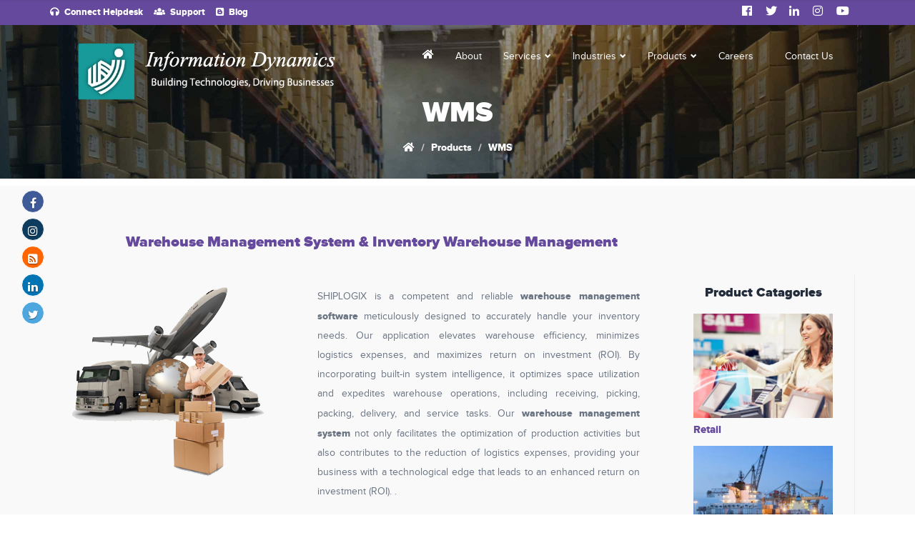

--- FILE ---
content_type: text/html; charset=UTF-8
request_url: https://www.infodynamic.net/products-wms.php
body_size: 80663
content:
<html lang="en">
	<head>
	<meta http-equiv="content-type" content="text/html; charset=UTF-8">
    <meta name="format-detection" content="telephone=no">
    <meta name="viewport" content="width=device-width, initial-scale=1, maximum-scale=1, user-scalable=no">
	<meta name="keywords" content="warehouse management system,warehouse management software,inventory warehouse management,warehouse management system in india,wms software in india,cloud based warehouse management system">
	<meta name="description" content="Increase your sales & track your items with our warehouse management system (WMS). Get our warehouse management software for a seamless & convenient process.">
  	
	<title>Best Warehouse management system | Inventory warehouse management</title>
		<link rel="canonical" href="https://www.infodynamic.net/products-wms.php" />
		<style>
			.no-before {
  text-decoration: underline !important;
}
		</style>
	<!--[if lt IE 9]>
  <script src="https://oss.maxcdn.com/libs/html5shiv/3.7.0/html5shiv.js"></script>
<!--[endif]-->
		
    <link href="https://d1v8eniill6m9u.cloudfront.net/css/bootstrap.min.css" rel="stylesheet" type="text/css">
    <link href="https://d1v8eniill6m9u.cloudfront.net/css/idangerous.swiper.css" rel="stylesheet" type="text/css">
    <link href="https://d1v8eniill6m9u.cloudfront.net/css/style.css" rel="stylesheet" type="text/css">
    <link href="https://d1v8eniill6m9u.cloudfront.net/css/animate.css" rel="stylesheet" type="text/css">
    <link href="https://d1v8eniill6m9u.cloudfront.net/css/loader.css" rel="stylesheet" type="text/css">
	<link href="https://d1v8eniill6m9u.cloudfront.net/css/js_composer.min.css" rel="stylesheet" type="text/css">
    <link rel="shortcut icon" href="https://d1v8eniill6m9u.cloudfront.net/img/favicon.png">
	<link rel="stylesheet" href="https://maxcdn.bootstrapcdn.com/font-awesome/4.5.0/css/font-awesome.min.css">
    <link href="https://use.fontawesome.com/releases/v5.0.8/css/all.css" rel="stylesheet">
	
	<!--social media share icons-->
	<link rel="stylesheet" type="text/css" href="https://cdn.rawgit.com/vaakash/socializer/80391a50/css/socializer.min.css">
	<link rel="stylesheet" href="https://maxcdn.bootstrapcdn.com/font-awesome/4.7.0/css/font-awesome.min.css">

	<!-- SEO Starts -->
  
  	 <!--<link rel="canonical" href="https://infodynamic.net/" />-->
       <!-- <meta property="og:url" content="https://infodynamic.net/" />
        
	<meta property="og:title" content="Information Dynamics" />
	<meta property="og:type" content="Official Website" />
<meta property="og:image" content="https://d1v8eniill6m9u.cloudfront.net/img/logo.jpg" />
<meta property="og:keywords" 
  content="Warehousing Line Software Companies,Warehousing ERP Company,Warehousing Products,Warehousing Product Company in chennai,Warehousing Product Company in dubai,Warehousing Line Software Companies in Chennai,Warehousing ERP Company in Chennai,Warehousing ERP Companies in Chennai,Warehousing ERP Products in India,Vessel Handling Software Company in chennai,ERP for Vessel Handling in chennai,Vessel Handling Product Company in dubai" />
<meta property="og:description" 
  content="Controlled work flow as per pre-defined operations,Maintains various combinations of logistical tasks,Control checks,Wild queries,MIS/DSS Reports for effective decision making,Customization of various fields for various operations,Maximum of 10 inner levels of an item’s outer package,Multi-type storage facility such as floors, rows, shelves, tiers and bins with dimension control,Controlled dependency operations,Well Planned item allocation and Bin allocation methods,Improved stock control for optimization of physical nil picks" />-->
 <!-- Global site tag (gtag.js) - Google Analytics -->
<script async src="https://www.googletagmanager.com/gtag/js?id=UA-92781535-1"></script>
<script>
  window.dataLayer = window.dataLayer || [];
  function gtag(){dataLayer.push(arguments);}
  gtag('js', new Date());

  gtag('config', 'UA-92781535-1');
</script>
<script type="application/ld+json">
{
  "@context": "https://schema.org",
  "@type": "Organization",
  "name": "Information Dynamics",
  "url": "https://www.infodynamic.net/",
  "logo": "https://d1v8eniill6m9u.cloudfront.net/img/logowb.webp",
  "contactPoint": {
    "@type": "ContactPoint",
    "telephone": "+91 44 46702200",
    "contactType": "technical support",
    "areaServed": "IN",
    "availableLanguage": "en"
  },
  "sameAs": [
    "https://www.facebook.com/InfoDynamicsOff",
    "https://twitter.com/InfoDynamicsOff",
    "https://www.instagram.com/InfoDynamicsOff/",
    "https://www.youtube.com/channel/UCwa_vkG-YF8UGSe-w6qgR4Q?disable_polymer=true",
    "https://www.linkedin.com/company/InfoDynamicsOff"
  ]
}
</script>




	
	<!--script src for social media share buttons-->
	<!--<script type='text/javascript' src='//platform-api.sharethis.com/js/sharethis.js#property=5b2df3f08b44f200124f3a57&product=inline-share-buttons' async='async'></script>-->
		<script src="https://d1v8eniill6m9u.cloudfront.net/js/jquery-2.1.3.min.js" type="text/javascript"></script>	
<script type="text/javascript">
$(document).ready(function(){
$("#shipping_button").on("click",function() { 
$('#shipping_button').attr('href','https://www.infodynamic.net/industries-shipping-logistics.php');
});
});
</script>
<script type="text/javascript">
$(document).ready(function(){
$(document).on("click",".indexsection",function() {	
var a = document.querySelector('a[href="index.php"]');
if (a) {
  a.setAttribute('href', 'https://www.infodynamic.net/')
}
});
});
</script>
  	
    
    <style>   
        #content-wrapper {  padding-top: 0;}
        header {  background: rgba(0, 0, 0, 0) none repeat scroll 0 0; box-shadow: none;}
        .main-banner-height {
  min-height: 662px !important;
}
        .block.type-10 .swiper-container, .block.type-10 .swiper-wrapper, .block.type-10 .swiper-slide, .block.type-10 .container, .block.type-10 .slide-container, .block.type-10 .slide-block {  min-height: 662px !important;}
        .menu-entry a {  color: #fff;}
        .menu-entry .submenu a:hover, .menu-entry .submenu a.active, .menu-entry:hover > a, .menu-entry.active > a, .menu-entry:hover .submenu-icon span, .menu-entry.active .submenu-icon span {  color: #fff;}
       #logo img {  left: 39px;  max-width: 360px;  position: relative;  top: 20px;}
          .block.type-10 .pagination {  bottom: 60px;}
        
                @media (max-width: 480px) {
body.header-moved header, body.header-floated header {  background: #ffffff ;  border-bottom: 1px dotted #c0c0c0;  height: 70px;}
#logo img {  max-width: 260px;  position: relative;top: 0; left: 0}
/*.block.type-10, .block.type-10 .swiper-container, .block.type-10 .swiper-wrapper, .block.type-10 .swiper-slide, .block.type-10 .container, .block.type-10 .slide-container, .block.type-10 .slide-block {height: 660px !important;}*/
 .block.type-10.style-1 .content.text-entry {  padding: 125px 35px 25px;}  
                    
.menu-entry a {  color: #333333;}
.menu-entry .submenu a:hover, .menu-entry .submenu a.active, .menu-entry:hover > a, .menu-entry.active > a, .menu-entry:hover .submenu-icon span, .menu-entry.active .submenu-icon span {color: #65499d;}  
.header-right {  padding-top: 30px;}                    
        } 
		
h2.database-title {
    font-size: 20px;
    line-height: 19px;
    color: #232c3b;
    font-family: 'bold', sans-serif, Arial;
    padding: 25px 0 15px 0;
	border-bottom: 2px dotted #65499d;
	text-align:left;
}	
p.database-content {
    font-size: 14px;
    line-height: 22px;
    color: #6a7483;
	padding-bottom: 20px;
	padding-top: 10px;
	text-align:left;
}	
.theme-sidebar-one .sidebar-box {
    margin-bottom: 50px;
}
.theme-sidebar-one .title {
    font-weight: normal;
    margin-bottom: 25px;
}
ul {
    list-style-type: none;
}
.theme-sidebar-one .service-categories ul li a {
    display: block;    
    font-size: 18px;
    color: #232323;
    line-height: 45px;
    border: 1px solid #e1e1e1;
    border-radius: 10px;
    margin-bottom: 5px;
    padding-left: 20px;
}
.theme-sidebar-one .sidebar-box {
    margin-bottom: 50px;
}
.theme-sidebar-one .title {
    font-weight: normal;
    margin-bottom: 25px;
}
.theme-sidebar-one .sidebar-contact input {
    padding-bottom: 12px;
    margin-bottom: 12px;
}
.theme-sidebar-one .sidebar-contact input, .theme-sidebar-one .sidebar-contact textarea {
    width: 100%;
    max-width: 100%;
    background: #fff;
    border: none;
    border-bottom: 1px solid #dfdfdf;
    font-size: 16px;
}
.theme-sidebar-one .service-categories ul li a:hover, .theme-sidebar-one .service-categories ul li.active a {
   background: #65499d;
    border-color: #65499d;
    color: white;
}
.theme-sidebar-one .sidebar-contact textarea {
    height: 80px;
    resize: none;
    margin-bottom: 20px;
}
.theme-sidebar-one .sidebar-contact input, .theme-sidebar-one .sidebar-contact textarea {
    width: 100%;
    max-width: 100%;
    background: #fff;
    border: none;
    border-bottom: 1px solid #dfdfdf;
    font-size: 16px;
}
input, textarea {
    outline: none;
    box-shadow: none;
    transition: all 0.3s ease-in-out;
}
button {
    border: none;
    outline: none;
    box-shadow: none;
    display: block;
    padding: 0;
    cursor: pointer;
}
body .theme-button-one {
    line-height: 50px;
    font-size: 14px;
    font-weight: 700;
    text-transform: uppercase;
    color: #fff;
    border-radius: 5px;
    padding: 0 35px;
}
.theme-button-one{
background: #65499d;
}
.overlay{
background: rgba(0,26,87,0.4);
    text-align: center;
    /*padding: 180px 0 82px 0;*/
	height:250px;
	background-size:cover;
	background-repeat:no-repeat;
}
.title {
    font-size: 54px;
    line-height: 54px;
    color: #232c3b;
    font-family: 'black', sans-serif, Arial;
    margin-bottom: 17px;
}
h5.title1 {
    text-align: center;
    font-weight: bold;
    font-size: 30px;
    padding-bottom: 20px;
}    
.sr-icon-white.socializer a{
	padding-top:9px;
}
.sr-sb-left {
    left: 0px;
}
.sr-sb-vl {
    top: 50%;
    transform: translateY(-50%);
}
.sr-googleplus {display: none;}
		#twitter {
  display: none;
}
#facebook {
  display: none;
}
#expo {
  display: none !important;
}
#products_menu {
  min-width: 250px !important;
}
</style>
    
</head>
<body class="header-floated loaded">
	<!-- Google Tag Manager (noscript) -->
<noscript><iframe src="https://www.googletagmanager.com/ns.html?id=GTM-TV3T5N2"
height="0" width="0" style="display:none;visibility:hidden"></iframe></noscript>
<!-- End Google Tag Manager (noscript) -->
	
<div class="sr-sharebar sr-sb-vl sr-sb-left" style="left:30px;"><div class="socializer" data-features="32px,circle,zoom,vertical,icon-white,bdr-sm,bdr-white,sw-icon-1,pad" data-sites="facebook,instagram,blogger,linkedin,twitter"></div></div>

    <!-- LOADER -->
    <div id="loader-wrapper">
       <div class="cssload-loading">
	<!--<div class="cssload-finger cssload-finger-1">
		<div class="cssload-finger-item">
			<span></span><i></i>
		</div>
	</div>
	<div class="cssload-finger cssload-finger-2">
		<div class="cssload-finger-item">
			<span></span><i></i>
		</div>
	</div>
	<div class="cssload-finger cssload-finger-3">
		<div class="cssload-finger-item">
			<span></span><i></i>
		</div>
	</div>
	<div class="cssload-finger cssload-finger-4">
		<div class="cssload-finger-item">
			<span></span><i></i>
		</div>
	</div>
	<div class="cssload-last-finger">
		<div class="cssload-last-finger-item"><i></i></div>
	</div>           
      <div class="ltext">Loading...</div> -->          
    </div>      
    </div>

    <!-- HEADER -->
<header>        
<div class="header-top hidden-xs">
            <div class="container">
             <div class="topbar-left">
                  <div class="item"> 
                  <div class="wg-contact"><a href="http://ehelp.infodynamic.net/helpdesk/" target="_blank"><i class="fas fa-headphones"></i><b>Connect Helpdesk</b></a>
				  <a href="support.php"><i class="fas fa-users"></i><b>Support</b></a>
				  <a href="blog.php" target="_blank"><i class="fab fa-blogger"></i><b>Blog</b></a></div>
                  </div>
              </div>
              <div class="topbar-right">
                <div class="topbar-content">
                  <div class="item">
<ul class="socials-nb list-inline wg-social">
<li><a target="_blank" href="https://www.facebook.com/InfoDynamicsOff"><i class="fab fa-facebook"></i></a></li>
<li><a target="_blank" href="https://twitter.com/InfoDynamicsOff"><i class="fab fa-twitter"></i></a></li>
<li><a target="_blank" href="https://www.linkedin.com/company/InfoDynamicsOff"><i class="fab fa-linkedin-in"></i></a></li>
<!--<li><a target="_blank" href="https://plus.google.com/106308405212636173780"><i class="fab fa-google-plus"></i></a></li>-->
<li><a target="_blank" href="https://www.instagram.com/InfoDynamicsOff/"> <i class="fab fa-instagram"></i></a></li>
<li><a target="_blank" href="https://www.youtube.com/channel/UCwa_vkG-YF8UGSe-w6qgR4Q?disable_polymer=true"><i class="fab fa-youtube"></i></a></li>
</ul>
                  </div>               
                </div>
              </div>
            </div>
</div>
                
        <div class="container">
            <div id="logo-wrapper">
                <div class="cell-view hidden-xs"><a id="logo" class="indexsection" href="index.php"><img src="https://d1v8eniill6m9u.cloudfront.net/img/logowb.webp" alt="Infodynamic logo 1"></a></div>
                <div class="cell-view hidden-lg visible-xs"><a id="logo" class="indexsection" href="index.php"><img src="https://d1v8eniill6m9u.cloudfront.net/img/logo.webp" alt="Infodynamic logo 2"></a></div>
            </div>
            <div class="open-icon">
                <span></span>
                <span></span>
                <span></span>
            </div>
            <div class="header-container">
                <div class="scrollable-container">
                           <div class="header-right">
                       <nav class="menu-main-menu-container">
                        <ul id="menu-main-menu" class="">
<li id="menu-item-1005" class="menu-item menu-item-type-post_type menu-item-object-page menu-item-1005">
<a class="indexsection" href="index.php"><i class="fas fa-home"></i></a></li>
<li id="menu-item-1005" class="menu-item menu-item-type-post_type menu-item-object-page menu-item-1005">
<a href="about.php">About</a></li>
<li id="menu-item-893" class="menu-item menu-item-type-custom menu-item-object-custom menu-item-has-children menu-item-893">
<a href="#">Services</a><span class="submenu-icon"><span class="glyphicon glyphicon-chevron-down"></span></span>
<ul class="sub-menu">
	<li id="menu-item-1010" class="menu-item menu-item-type-post_type menu-item-object-page menu-item-1010">
	<a href="database-services.php">Database Services</a>
	<span class="submenu-icon"><span class="glyphicon glyphicon-chevron-down"></span></span></li>
	<li id="menu-item-1011" class="menu-item menu-item-type-post_type menu-item-object-page menu-item-1011">
	<a href="infrastructure-services-1.php">Infrastructure Services</a>
	<span class="submenu-icon"><span class="glyphicon glyphicon-chevron-down"></span></span></li>
	<li id="menu-item-1012" class="menu-item menu-item-type-post_type menu-item-object-page menu-item-1012">
	<a href="consulting-services.php">Consulting Services</a>
	<span class="submenu-icon"><span class="glyphicon glyphicon-chevron-down"></span></span></li>
	<li id="menu-item-1013" class="menu-item menu-item-type-post_type menu-item-object-page menu-item-1013">
	<a href="application-services.php">Application Services</a><span class="submenu-icon">
	<span class="glyphicon glyphicon-chevron-down"></span></span></li>
	<li id="menu-item-1013" class="menu-item menu-item-type-post_type menu-item-object-page menu-item-1013">
	<a href="enterprise-integration.php">Enterprise Integration</a><span class="submenu-icon">
	<span class="glyphicon glyphicon-chevron-down"></span></span></li>
	<li id="menu-item-1013" class="menu-item menu-item-type-post_type menu-item-object-page menu-item-1013">
	<a href="oracle-fusion-services.php">Oracle Services</a><span class="submenu-icon">
	<span class="glyphicon glyphicon-chevron-down"></span></span></li>
	<li id="menu-item-1013" class="menu-item menu-item-type-post_type menu-item-object-page menu-item-1013">
	<a href="ZATCA-Certification-services.php">ZATCA Services</a><span class="submenu-icon">
	<span class="glyphicon glyphicon-chevron-down"></span></span>
	</li>
</ul>
</li>
<li id="menu-item-887" class="menu-item menu-item-type-custom menu-item-object-custom current-menu-ancestor current-menu-parent menu-item-has-children menu-item-887">
<a href="#">Industries</a>
<span class="submenu-icon">
<span class="glyphicon glyphicon-chevron-down"></span></span>
<ul class="sub-menu">
	<li id="menu-item-1007" class="menu-item menu-item-type-post_type menu-item-object-page menu-item-home current-menu-item page_item page-item-896 current_page_item menu-item-1007">
	<a href="industries-shipping&logistics.php" id="shipping_button">Shipping & Logistics</a>
	<span class="submenu-icon"><span class="glyphicon glyphicon-chevron-down"></span></span>
	</li>
	<li id="menu-item-1008" class="menu-item menu-item-type-post_type menu-item-object-page menu-item-1008">
	<a href="industries-transport.php">Transport</a>
	<span class="submenu-icon"><span class="glyphicon glyphicon-chevron-down"></span></span>
	</li>
	<li id="menu-item-1009" class="menu-item menu-item-type-post_type menu-item-object-page menu-item-1009">
	<a href="industries-travel.php">Travel</a>
	<span class="submenu-icon"><span class="glyphicon glyphicon-chevron-down"></span></span>
	</li>
	<li id="menu-item-1009" class="menu-item menu-item-type-post_type menu-item-object-page menu-item-1009">
	<a href="industries-HRMS.php">HRMS</a>
	<span class="submenu-icon"><span class="glyphicon glyphicon-chevron-down"></span></span>
	</li>
	<li id="menu-item-1009" class="menu-item menu-item-type-post_type menu-item-object-page menu-item-1009">
	<a href="industries-manufacturing.php">Manufacturing</a>
	<span class="submenu-icon"><span class="glyphicon glyphicon-chevron-down"></span></span>
	</li>
	<li id="menu-item-1009" class="menu-item menu-item-type-post_type menu-item-object-page menu-item-1009">
	<a href="industries-Retail.php">Retail</a>
	<span class="submenu-icon"><span class="glyphicon glyphicon-chevron-down"></span></span>
	</li>
</ul>
</li>

<li id="menu-item-888" class="menu-item menu-item-type-custom menu-item-object-custom menu-item-has-children menu-item-888">
<a href="#">Products</a><span class="submenu-icon"><span class="glyphicon glyphicon-chevron-down"></span></span>
<ul class="sub-menu" id="products_menu">
	<li id="menu-item-1004" class="menu-item menu-item-type-post_type menu-item-object-page menu-item-1004">
	<a href="products-shiplogix.php">Shiplogix</a><span class="submenu-icon">
	<span class="glyphicon glyphicon-chevron-down"></span></span></li>
	<li id="menu-item-1004" class="menu-item menu-item-type-post_type menu-item-object-page menu-item-1004">
	<a href="freight-management.php">Freight Forwarding Software</a><span class="submenu-icon">
	<span class="glyphicon glyphicon-chevron-down"></span></span></li>
	<li id="menu-item-1014" class="menu-item menu-item-type-post_type menu-item-object-page menu-item-1014">
	<a href="products-wms.php">WMS</a><span class="submenu-icon">
	<span class="glyphicon glyphicon-chevron-down"></span></span></li>
	<li id="menu-item-1006" class="menu-item menu-item-type-post_type menu-item-object-page menu-item-1006">
	<a href="products-travlogix.php">Travlogix</a>
	<span class="submenu-icon"><span class="glyphicon glyphicon-chevron-down"></span></span></li>
	<li id="menu-item-1006" class="menu-item menu-item-type-post_type menu-item-object-page menu-item-1006">
	<a href="products-car-rental.php">Car Rental</a>
	<span class="submenu-icon"><span class="glyphicon glyphicon-chevron-down"></span></span></li>
	<li id="menu-item-1035" class="menu-item menu-item-type-post_type menu-item-object-page menu-item-1035">
	<a href="products-Retail.php">Retailsoft</a>
	<span class="submenu-icon"><span class="glyphicon glyphicon-chevron-down"></span></span></li>
</ul>
</li>
<li id="menu-item-1017" class="menu-item menu-item-type-post_type menu-item-object-page menu-item-1017">
<a href="http://careers.infodynamic.net/" target="_blank">Careers</a>
<span class="submenu-icon"><span class="glyphicon glyphicon-chevron-down"></span></span></li>
<li id="menu-item-1017" class="menu-item menu-item-type-post_type menu-item-object-page menu-item-1017">
<a href="contact-us.php">Contact Us</a>
<span class="submenu-icon"><span class="glyphicon glyphicon-chevron-down"></span></span></li>
</ul>    
                        </nav>
                    </div> 
                </div>
            </div>
        </div>
    </header>

 <div class="subheader">
		<div class="progress-container">
        <div class="progress-bar" id="myBar">
		</div>
        </div>
          <div class="container">
            <a id="subheader-logo" class="indexsection" href="index.php"><img src="https://d1v8eniill6m9u.cloudfront.net/img/logo.webp" alt="Infodynamic logo 3"/></a>
            <div class="subheader-content">
                 <div class="subheader-right1">    
<div class="header-left">
<nav class="menu-main-menu-container">
                        <ul id="menu-main-menu" class="">
<li id="menu-item-1005" class="menu-item menu-item-type-post_type menu-item-object-page menu-item-1005">
<a class="indexsection" href="index.php"><i class="fas fa-home"></i></a></li>
<li id="menu-item-1005" class="menu-item menu-item-type-post_type menu-item-object-page menu-item-1005">
<a href="about.php">About</a></li>
<li id="menu-item-893" class="menu-item menu-item-type-custom menu-item-object-custom menu-item-has-children menu-item-893">
<a href="#">Services</a><span class="submenu-icon"><span class="glyphicon glyphicon-chevron-down"></span></span>
<ul class="sub-menu">
	<li id="menu-item-1010" class="menu-item menu-item-type-post_type menu-item-object-page menu-item-1010">
	<a href="database-services.php">Database Services</a>
	<span class="submenu-icon"><span class="glyphicon glyphicon-chevron-down"></span></span></li>
	<li id="menu-item-1011" class="menu-item menu-item-type-post_type menu-item-object-page menu-item-1011">
	<a href="infrastructure-services-1.php">Infrastructure Services</a>
	<span class="submenu-icon"><span class="glyphicon glyphicon-chevron-down"></span></span></li>
	<li id="menu-item-1012" class="menu-item menu-item-type-post_type menu-item-object-page menu-item-1012">
	<a href="consulting-services.php">Consulting Services</a>
	<span class="submenu-icon"><span class="glyphicon glyphicon-chevron-down"></span></span></li>
	<li id="menu-item-1013" class="menu-item menu-item-type-post_type menu-item-object-page menu-item-1013">
	<a href="application-services.php">Application Services</a><span class="submenu-icon">
	<span class="glyphicon glyphicon-chevron-down"></span></span></li>
	<li id="menu-item-1013" class="menu-item menu-item-type-post_type menu-item-object-page menu-item-1013">
	<a href="enterprise-integration.php">Enterprise Integration</a><span class="submenu-icon">
	<span class="glyphicon glyphicon-chevron-down"></span></span></li>
	<li id="menu-item-1013" class="menu-item menu-item-type-post_type menu-item-object-page menu-item-1013">
	<a href="oracle-fusion-services.php">Oracle Services</a><span class="submenu-icon">
	<span class="glyphicon glyphicon-chevron-down"></span></span></li>
	<li id="menu-item-1013" class="menu-item menu-item-type-post_type menu-item-object-page menu-item-1013">
	<a href="ZATCA-Certification-services.php">ZATCA Services</a><span class="submenu-icon">
	<span class="glyphicon glyphicon-chevron-down"></span></span>
	</li>
</ul>
</li>
<li id="menu-item-887" class="menu-item menu-item-type-custom menu-item-object-custom current-menu-ancestor current-menu-parent menu-item-has-children menu-item-887">
<a href="#">Industries</a>
<span class="submenu-icon">
<span class="glyphicon glyphicon-chevron-down"></span></span>
<ul class="sub-menu">
	<li id="menu-item-1007" class="menu-item menu-item-type-post_type menu-item-object-page menu-item-home current-menu-item page_item page-item-896 current_page_item menu-item-1007">
	<a href="industries-shipping&logistics.php">Shipping & Logistics</a>
	<span class="submenu-icon"><span class="glyphicon glyphicon-chevron-down"></span></span>
	</li>
	<li id="menu-item-1008" class="menu-item menu-item-type-post_type menu-item-object-page menu-item-1008">
	<a href="industries-transport.php">Transport</a>
	<span class="submenu-icon"><span class="glyphicon glyphicon-chevron-down"></span></span>
	</li>
	<li id="menu-item-1009" class="menu-item menu-item-type-post_type menu-item-object-page menu-item-1009">
	<a href="industries-travel.php">Travel</a>
	<span class="submenu-icon"><span class="glyphicon glyphicon-chevron-down"></span></span>
	</li>
	<li id="menu-item-1009" class="menu-item menu-item-type-post_type menu-item-object-page menu-item-1009">
	<a href="industries-HRMS.php">HRMS</a>
	<span class="submenu-icon"><span class="glyphicon glyphicon-chevron-down"></span></span>
	</li>
	<li id="menu-item-1009" class="menu-item menu-item-type-post_type menu-item-object-page menu-item-1009">
	<a href="industries-manufacturing.php">Manufacturing</a>
	<span class="submenu-icon"><span class="glyphicon glyphicon-chevron-down"></span></span>
	</li>
	<li id="menu-item-1009" class="menu-item menu-item-type-post_type menu-item-object-page menu-item-1009">
	<a href="industries-Retail.php">Retail</a>
	<span class="submenu-icon"><span class="glyphicon glyphicon-chevron-down"></span></span>
	</li>
</ul>
</li>

<li id="menu-item-888" class="menu-item menu-item-type-custom menu-item-object-custom menu-item-has-children menu-item-888">
<a href="#">Products</a><span class="submenu-icon"><span class="glyphicon glyphicon-chevron-down"></span></span>
<ul class="sub-menu" id="products_menu">
	<li id="menu-item-1004" class="menu-item menu-item-type-post_type menu-item-object-page menu-item-1004">
	<a href="products-shiplogix.php">Shipping & Logistics</a><span class="submenu-icon">
	<span class="glyphicon glyphicon-chevron-down"></span></span></li>
	<li id="menu-item-1004" class="menu-item menu-item-type-post_type menu-item-object-page menu-item-1004">
	<a href="freight-management.php">Freight Forwarding Software</a><span class="submenu-icon">
	<span class="glyphicon glyphicon-chevron-down"></span></span></li>
	<li id="menu-item-1014" class="menu-item menu-item-type-post_type menu-item-object-page menu-item-1014">
	<a href="products-wms.php">WMS</a><span class="submenu-icon">
	<span class="glyphicon glyphicon-chevron-down"></span></span></li>
	<li id="menu-item-1006" class="menu-item menu-item-type-post_type menu-item-object-page menu-item-1006">
	<a href="products-travlogix.php">Travelogix</a>
	<span class="submenu-icon"><span class="glyphicon glyphicon-chevron-down"></span></span></li>
	<li id="menu-item-1006" class="menu-item menu-item-type-post_type menu-item-object-page menu-item-1006">
	<a href="products-car-rental.php">Car Rental</a>
	<span class="submenu-icon"><span class="glyphicon glyphicon-chevron-down"></span></span></li>
	
	<li id="menu-item-1035" class="menu-item menu-item-type-post_type menu-item-object-page menu-item-1035">
	<a href="products-Retail.php">Retail</a>
	<span class="submenu-icon"><span class="glyphicon glyphicon-chevron-down"></span></span></li>
</ul>
</li>
<li id="menu-item-1017" class="menu-item menu-item-type-post_type menu-item-object-page menu-item-1017">
<a href="http://careers.infodynamic.net/" target="_blank">Careers</a>
<span class="submenu-icon"><span class="glyphicon glyphicon-chevron-down"></span></span></li>
<li id="menu-item-1017" class="menu-item menu-item-type-post_type menu-item-object-page menu-item-1017">
<a href="contact-us.php">Contact Us</a>
<span class="submenu-icon"><span class="glyphicon glyphicon-chevron-down"></span></span></li>
</ul>    
                        </nav>
</div>
                </div>                
            </div>
        </div>
    </div>
	
		<!--header sidebar-->
	<!--floting section-->
			<ul class="float-side">
			<li id="floating-sidebar">
			<i class="fab fa-linkedin"></i>
		<div id="facebook">
	<iframe src="https://www.linkedin.com/company/infodynamicsoff" width="300" height="400" style="border:none;overflow:hidden" scrolling="no" frameborder="0" allowTransparency="true" allow="encrypted-media"></iframe>
	</div>
			</li>
			</ul>
			<ul class="float-side1">
			<li id="floating-sidebar1"><i class="fab fa-twitter"></i>
			<div id="twitter">
			<div style="width:300px; height:400px;overflow-y:scroll;">
	<a class="twitter-timeline" href="https://twitter.com/InfoDynamicsOff?ref_src=twsrc%5Etfw">Tweets by InfoDynamicsOff</a> <script async src="https://platform.twitter.com/widgets.js" charset="utf-8"></script>
	</div>
			</div>
			</li>
			</ul>
			<!--end of floting section-->
	<!--end of sidebar-->
	
	<!--<script src="https://ajax.googleapis.com/ajax/libs/jquery/1.7.1/jquery.min.js" type="text/javascript"></script>
	 <style>
#expo .modal-dialog {
  width: 90%;
}
#expo .modal-footer {
  border: none !important;
}
#expo .modal-body {
  overflow-y: visible;
}
#expo {
  z-index: 99999999;
}
#expo .modal-content {
 width: 34%;
text-align: center;
left: 35%;
height: 572px !important;
bottom: 2%;
}
#expo .modal-body {
  width: 100%;
}
#expo .modal-body {
  width: 100%;
}
#expo .modal-body img {
  max-width: 100%;
}
#expo .modal-content {
	background: none !important;
	box-shadow: none !important;
	border: none !important;
}
#tallModal .modal-body p { margin-bottom: 900px }
.gif-background {
  
  position: absolute;
  width: 100%;
}
#expo .btn-default {
position: absolute;
top: 0px;
right: 0px;
border-radius: 50px;
border: none;
}
.t_white{
	 color: #fff !important;
}
		 
		 
@media only screen and (max-width: 480px) {
#expo .modal-content {
width: 100%;
height: auto !important;
bottom: 4%;
left: 0;
background: none !important;
}
}
</style>


 <!-- Modal -->
 <!--- <div class="modal fade" id="expo" role="dialog">
    <div class="modal-dialog modal-lg">
      <div class="modal-content">
        <div class="modal-body">
		  <div class="gif-background"><img src="https://cutewallpaper.org/24/explosion-gif-transparent/imagen-relacionada-giphy-make-it-rain-apple-latest-phone.gif" ></div>
          <img src="https://www.infodynamic.net/images/ATM-Invite.png" alt="none">
        </div>
        <div class="modal-footer">
          <button type="button" class="btn btn-default" data-dismiss="modal">X</button>
        </div>
      </div>
    </div>
  </div>
<script>
$(document).ready(function () {
  $('#expo').modal('show');
});
</script>-->
        <div id="content-wrapper">
        <div class="container-above-header">
        </div>
        <div class="blocks-container">				
        <!--start of industries banner-->    
            <!-- BLOCK "TYPE 10" - MODIFICATION WITH BACKGROUND IMAGES -->
            <div class="block type-10 style-1" data-rel="1">
            <div class="overlay background-block" style="background-image: url(&quot;https://d1v8eniill6m9u.cloudfront.net/img/Products/Produxts-WMS/logistics_warehouse.jpg&quot;);">
            
            <div class="heading typography-block clearfix text-center wow fadeInLeft h-dark animated animated"><h2>WMS</h2>
			<ul class="breadcrumb">
<li class="breadcrumb-item"><a class="indexsection" href="index.php"><i class="fas fa-home"></i></a></li>
<li class="breadcrumb-item"><a href="#">Products</a></li>
<li class="breadcrumb-item active"><a href="products-wms.php">WMS</a></li>
</ul>
			</div>
            </div>					
            </div> <!--</div> </div>-->
			<!--end of industries banner-->    
			
			<!--Block 1 Products- Travolgix---->
		    <div class="block type-6 scroll-to-block" data-rel="2" id="product-travelogix">
	        <div class="container-fluid blockback">
			<div class="container-fluid nopadding">
			<div class="row vc_custom_1434321385866">
			<div class="wpb_column vc_column_container vc_col-sm-12">
			<div class="vc_column-inner ">
			<div class="wpb_wrapper">
			<div class="heading typography-block clearfix width-50 text-center wow fadeInDown h-dark vc_custom_1434326264340 animated">
			<h1 style="color:#65499D;font-size: 21px;text-align: left;padding-left: 161px;padding-top: 12px;">Warehouse Management System & Inventory Warehouse Management</h1>
			<div class="text">
            </div></div>
			
		<!--start of Warehouse Management-->
		
       <div class="block type-12 text-image-box wow animated" data-rel="3" style="visibility: visible;">
	   <div class="container">
	   <div class="row">
	   <div class="col-md-12"> 
	   	   
	   <div class="col-md-9"><!--start of col-md-9-->	
	   <div class="tabs-wrapper wow fadeInUp h-dark vc_custom_1434326264340 animated">			

	   <!--start of Warehouse Management---->
	   <div class="tabs-container" style="display:block;">	
   <!--<div class="row">-->
	   <div class="container-fluid nopadding">
	   <div class="row">
       <!--start-->
	   <div class="col-md-12">
	   
	   <!--start of image-->
	   <div class="wpb_column vc_column_container vc_col-sm-5 wow fadeInDown h-dark vc_custom_1434326264340 animated">	
	   <div class="vc_column-inner ">
	   <div class="wpb_wrapper wow fadeInDown h-dark vc_custom_1434326264340 animated">
	   <img class="img-responsive" src="https://www.infodynamic.net/images/wms-image4.png" height="auto" alt="Warehouse Management System"/>	
	   </div>
	   </div>
	   </div>
	   <!--end of image-->
	   
       <div class="wpb_column vc_column_container vc_col-sm-7">
	   <div class="vc_column-inner ">
	   <div class="wpb_wrapper">
	   <div class="feature icon-entry wow animated" style="visibility: visible;">		
	   <div class="content wow fadeInDown h-dark vc_custom_1434326264340 animated">		
	   <!--<h3 class="title">Warehouse Management</h3>-->		
	   <div class="text wow fadeInDown h-dark vc_custom_1434326264340 animated">
		   <p>SHIPLOGIX is a competent and reliable <b>warehouse management software </b>meticulously designed to accurately handle your inventory needs. Our application elevates warehouse efficiency, minimizes logistics expenses, and maximizes return on investment (ROI). By incorporating built-in system intelligence, it optimizes space utilization and expedites warehouse operations, including receiving, picking, packing, delivery, and service tasks. <!--Our solution not only facilitates the optimization of production activities but also contributes to the reduction of logistics expenses, providing your business with a technological edge that leads to an enhanced return on investment (ROI)-->Our <b>warehouse management system</b> not only facilitates the optimization of production activities but also contributes to the reduction of logistics expenses, providing your business with a technological edge that leads to an enhanced return on investment (ROI).
.
	   </p><br>
	  
	   </div>	
	   </div>
	   </div>
	   </div>
	   </div>
	   </div>
	   <!--end-->
	   	   
	   </div>
	   <!--end-->
	   
	   
	   <div class="col-md-12">	   
	   <!--start-->
	   <!--<div class="wpb_column vc_column_container vc_col-sm-4">
	   <div class="vc_column-inner ">
	   <div class="wpb_wrapper">	
	   <div class="content">
	   <img class="img-square" src="https://d1v8eniill6m9u.cloudfront.net/img/wms-image2.png" width="300" height="200" alt="#">
	   </div></div></div></div>-->
	   <!--end-->
	   
	   <div class="wpb_column vc_column_container vc_col-sm-12">	
	   <div class="vc_column-inner ">
	   <div class="wpb_wrapper">
	   <div class="feature icon-entry wow animated" style="visibility: visible;">		
	   <div class="content">		
	   <h2 class="title wow fadeInDown h-dark vc_custom_1434326264340 animated">SHIPLOGIX - The Right Solution for Efficient Warehouse Management </h2>		
       <div class="text wow fadeInDown h-dark vc_custom_1434326264340 animated">
	   <!--Our SHIPLOGIX incorporates inbuilt intelligence, making it the ideal choice for accurate warehouse space optimization and automation of activities such as receiving, packing, and picking goods. -->
		   Our SHIPLOGIX <b>warehouse management software</b> incorporates inbuilt intelligence, making it the ideal choice for accurate warehouse space optimization and automation of activities such as receiving, packing, and picking goods.
		   </div><br><br>
	   </div>
	   </div>
	   </div>
	   </div>	
	   </div>
	   <!--end-->	   
	   </div>
	   
	     <div class="col-md-12">	   
	   <!--start-->
	   <!--<div class="wpb_column vc_column_container vc_col-sm-4">
	   <div class="vc_column-inner ">
	   <div class="wpb_wrapper">	
	   <div class="content">
	   <img class="img-square" src="https://d1v8eniill6m9u.cloudfront.net/img/wms-image2.png" width="300" height="200" alt="#">
	   </div></div></div></div>-->
	   <!--end-->
	   
	   <div class="wpb_column vc_column_container vc_col-sm-12">	
	   <div class="vc_column-inner ">
	   <div class="wpb_wrapper">
	   <div class="feature icon-entry wow animated" style="visibility: visible;">		
	   <div class="content">		
	   <h2 class="title wow fadeInDown h-dark vc_custom_1434326264340 animated">Gate Module: </h2>		
       <div class="text wow fadeInDown h-dark vc_custom_1434326264340 animated">
	   The Gate Module is a comprehensive tool designed to effectively manage, control, and monitor vehicle movements within a facility. It is a built-in gate management module offering a range of features to streamline operations and enhance efficiency.<br><br>
One key functionality of the gate module is the ability to create gate passes and obtain online gate-in schedule confirmation from transporters. This is made possible through seamless integration with the SHIPLOGIX Android Mobile App, the best <b>WMS software in India</b>. By leveraging this integration, users can generate gate passes and receive real-time confirmation of scheduled gate-in times, providing a streamlined and efficient process for managing vehicle arrivals.<br><br> 
Furthermore, the gate module facilitates the capture of vital driver information, gate-in and gate-out times of vehicles, as well as the allocation of docks. This data collection enables accurate tracking and monitoring of vehicle movements within the facility. Additionally, the module allows capturing images of trucks and equipment as needed, providing visual documentation for various purposes, such as record-keeping or security measures.<br><br> 
		   ShipLogix gate module is a powerful <b>cloud based warehouse management system</b> for handling the flow of vehicles within a facility. Its features, including gate pass creation, online schedule confirmation, driver information capture, and image documentation, contribute to improved operational efficiency, enhanced security, and streamlined vehicle management processes.<br><br> 
	   </div><br><br>
	   </div>
	   </div>
	   </div>
	   </div>	
	   </div>
	   <!--end-->	   
	   </div>
	   
	    <div class="col-md-12">	   
	   <!--start-->
	   <!--<div class="wpb_column vc_column_container vc_col-sm-4">
	   <div class="vc_column-inner ">
	   <div class="wpb_wrapper">	
	   <div class="content">
	   <img class="img-square" src="https://d1v8eniill6m9u.cloudfront.net/img/wms-image2.png" width="300" height="200" alt="#">
	   </div></div></div></div>-->
	   <!--end-->
	   
	   <div class="wpb_column vc_column_container vc_col-sm-12">	
	   <div class="vc_column-inner ">
	   <div class="wpb_wrapper">
	   <div class="feature icon-entry wow animated" style="visibility: visible;">		
	   <div class="content">		
	   <h2 class="title wow fadeInDown h-dark vc_custom_1434326264340 animated">Planning Module: </h2>		
       <div class="text wow fadeInDown h-dark vc_custom_1434326264340 animated">
	  The inbound and outbound planning module offers enhanced efficiency in shipment planning, providing a comprehensive overview of estimated shipment ETA or delivery times based on gate pass schedules and associated documents.<br><br>
This module facilitates planning various inbound and outbound tasks, including receiving, put-away, picking, packing, and more. Users can estimate the start and completion times of these tasks and allocate the necessary resources or workforce to carry them out.
Furthermore, the module presents real-time information on the current status of the inbound & outbound marshaling yard. This feature aids in strategic planning by allowing users to identify and free up the required space for receiving inbound shipments and dispatching outbound ones.<br><br>
Organizations can streamline logistics operations by leveraging the inbound & outbound planning module through SHIPLOGIX WMS, the best <b>warehouse management system in India.</b> You can make informed decisions about shipment timelines, allocate resources effectively, and optimize space utilization in the marshaling yard. This ultimately leads to improved operational efficiency, reduced bottlenecks, and enhanced customer satisfaction.<br><br>
	   </div><br><br>
	   </div>
	   </div>
	   </div>
	   </div>	
	   </div>
	   <!--end-->	   
	   </div>
	   
	   
	   <div class="col-md-12">	   
	   <!--start-->
	   <!--<div class="wpb_column vc_column_container vc_col-sm-4">
	   <div class="vc_column-inner ">
	   <div class="wpb_wrapper">	
	   <div class="content">
	   <img class="img-square" src="https://d1v8eniill6m9u.cloudfront.net/img/wms-image2.png" width="300" height="200" alt="#">
	   </div></div></div></div>-->
	   <!--end-->
	   
	   <div class="wpb_column vc_column_container vc_col-sm-12">	
	   <div class="vc_column-inner ">
	   <div class="wpb_wrapper">
	   <div class="feature icon-entry wow animated" style="visibility: visible;">		
	   <div class="content">		
	   <h2 class="title wow fadeInDown h-dark vc_custom_1434326264340 animated">Task Allocation Module: </h2>		
       <div class="text wow fadeInDown h-dark vc_custom_1434326264340 animated">
		   The task allocation module in our <b>warehouse management system</b> facilitates the creation of various tasks carried out within a warehouse. It offers configurable parameters and rules to manage and optimize the allocation of warehouse resources effectively. Tasks can be created and assigned to individuals or groups for receiving, picking, and packing. Task creation is flexible and can be based on different parameters, such as documents or containers, allowing for optimized receiving, put-away, and picking processes. Real-time KPI reports are available to analyze resource performance as needed. 
	   </div><br><br>
	   </div>
	   </div>
	   </div>
	   </div>	
	   </div>
	   <!--end-->	   
	   </div>
	   
	    <div class="col-md-12">	   
	   <!--start-->
	   <!--<div class="wpb_column vc_column_container vc_col-sm-4">
	   <div class="vc_column-inner ">
	   <div class="wpb_wrapper">	
	   <div class="content">
	   <img class="img-square" src="https://d1v8eniill6m9u.cloudfront.net/img/wms-image2.png" width="300" height="200" alt="#">
	   </div></div></div></div>-->
	   <!--end-->
	   
	   <div class="wpb_column vc_column_container vc_col-sm-12">	
	   <div class="vc_column-inner ">
	   <div class="wpb_wrapper">
	   <div class="feature icon-entry wow animated" style="visibility: visible;">		
	   <div class="content">		
	   <h2 class="title wow fadeInDown h-dark vc_custom_1434326264340 animated">Receiving & Put-Away Module: </h2>		
       <div class="text wow fadeInDown h-dark vc_custom_1434326264340 animated">
	   <!--The Receiving & Put-Away process can be enhanced through an Android Mobile App, enabling automation and faster handling of cases or individual items.-->The Receiving & Put-Away process can be enhanced through our Android Mobile App the best <b>WMS software in India,</b> enabling automation and faster handling of cases or individual items.  With real-time monitoring, one can track the progress of receiving tasks and compare planned versus actual time spent. Customizable put-away strategies can also be implemented to suggest optimal storage locations automatically. In the case of cross-docking, the traditional receiving, put-away, replenishment, and pick cycles can be bypassed by directly moving the "received" goods from the inbound dock to fulfill existing orders. This streamlines operations and expedites order fulfillment, improving overall efficiency. 
	   </div><br><br>
	   </div>
	   </div>
	   </div>
	   </div>	
	   </div>
	   <!--end-->	   
	   </div>
	   
	   	   
	   <!--start-->
	   <div class="col-md-12">	   
	   <!--start-->
	   <!--<div class="wpb_column vc_column_container vc_col-sm-4">
	   <div class="vc_column-inner ">
	   <div class="wpb_wrapper">	
	   <div class="content">
	   <img class="img-square" src="https://d1v8eniill6m9u.cloudfront.net/img/wms-image2.png" width="300" height="200" alt="#">
	   </div></div></div></div>-->
	   <!--end-->
	   
	   <div class="wpb_column vc_column_container vc_col-sm-12">	
	   <div class="vc_column-inner ">
	   <div class="wpb_wrapper">
	   <div class="feature icon-entry wow animated" style="visibility: visible;">		
	   <div class="content">		
	   <h2 class="title wow fadeInDown h-dark vc_custom_1434326264340 animated">Inventory Management:</h2>		
       <div class="text wow fadeInDown h-dark vc_custom_1434326264340 animated">
		   Enhance <b>inventory warehouse management</b> by efficiently handling items regulated by lot, batch, expiry, and serial numbers. Improve inventory monitoring by tracking inventory using attributes like BL, BOE, customer, container, HS Code, etc. <!--Effectively manage and monitor internal cargo movements within the system.-->Effectively manage and monitor internal cargo movements within the system with the help of our <b>inventory warehouse management</b> software.
Facilitate seamless internal ownership transfers of commodities. Access real-time warehouse occupancy status based on cubic meters (CBM). Maintain utmost accuracy in inventory levels through cycle counting assisted by an Android mobile app. Exercise flexibility in controlling the cycle counting process, allowing customization based on specific areas and item attributes. 
	   </div><br><br>
	   </div>
	   </div>
	   </div>
	   </div>	
	   </div>
	   <!--end-->	   
	   </div>
	   <!--end-->
	     
	   <!--start-->
	   <div class="col-md-12">
	   <div class="wpb_column vc_column_container vc_col-sm-12">
	   <div class="vc_column-inner ">
	   <div class="wpb_wrapper">
	   <div class="feature icon-entry wow animated" style="visibility: visible;">		
	   <div class="content">		
	   <h3 class="title wow fadeInDown h-dark vc_custom_1434326264340 animated">Adhoc Reports:</h3>		
	   <div class="text wow fadeInDown h-dark vc_custom_1434326264340 animated">
	   The built-in Adhoc report functionality enables the fulfillment of immediate reporting requirements promptly. Users can create their reports by selecting the necessary fields from the grid. The Adhoc report module within our <b>cloud based warehouse management system</b> offers features such as filtering, aggregating, grouping, and performing various other functions.
 Additionally, users can create charts by selecting desired coordinates from the available columns and publish them as dashboards for viewing on the application landing page. 
Information <!--Dynamics provides a range of top-quality products and services to cater to the evolving requirements of our expanding customer base and their business demands.-->Information Dynamics provides a range of top-quality products including the best <b>warehouse management system </b>in India and services to cater to the evolving requirements of our expanding customer base and their business demands. 
 Our offerings include <a href="https://www.infodynamic.net/industries-shipping-logistics.php"  target="_blank" class="no-before">shipping agency software</a>, <a href="https://www.infodynamic.net/freight-management.php" target="_blank" class="no-before">freight management system</a>, Retailsoft, HRMS, as well as various services like database management, infrastructure support, consulting, application development, and enterprise integration.
 
	   </div><br><br>		
	   </div>
	   </div>
	   </div>
	   </div>
	   </div>
	   <!--end-->
	     
	   <!--start-->
	   <!-- <div class="wpb_column vc_column_container vc_col-sm-4">
       <div class="vc_column-inner ">
	   <div class="wpb_wrapper">	   
	   <img class="img-circle" src="https://d1v8eniill6m9u.cloudfront.net/img/wms-image3.png" width="400" height="300" alt="Image">	
	   </div></div></div>-->
	   </div>
	   <!--end-->
	   	   	   
	   </div>
	   </div>	
	   <!--</div>-->
	   </div>
	   <!--end of first warehouse management-->
	  	   	   
       </div>
       </div><!--end of col-md-9-->
	   
<div class="col-md-3 hidden-xs hidden-sm">
<div id="box1" class="hidden-xs hidden-sm">
<div class="side-menu hidden-xs hidden-sm">	
<div class="text-left wow fadeInLeft h-dark animated animated" style="visibility: visible; animation-name: fadeInLeft; text-align: center;"><h6 id="product-side-bar">Product Catagories</h6></div>		
<div class="row nopadding">

<div class="col-xs-12 col-md-12 nopadding">	
<div class="side-menu-image-item">		
<a class="image" href="products-Retail.php">			
<img width="370" height="278" src="https://d1v8eniill6m9u.cloudfront.net/img/Products/Products-Shipping/retail-banner5.jpg" class="img-square" alt="Products-Shipping"/></a>		
<!--<a class="title" href="products-Retail.html">RETAILSOFT is an enterprise wide solution that addresses the needs of retailers....</a>-->
<div class="author">			
<a href="products-Retail.php" title="View all posts in Tech1" style="font-size:15px;">Retail</a> 
</div>		
</div>
</div>

<div class="col-xs-12 col-md-12 nopadding">
<div class="side-menu-image-item">		
<a class="image" href="products-shiplogix.php">			
<img width="370" height="278" src="https://d1v8eniill6m9u.cloudfront.net/img/Products/Products-Shipping/product-shiplogix-banner-square.jpg" class="img-square" alt="Shipment Management"/></a>		
<!--<a class="title" href="products-shiplogix.html">SHIPLOGIX - AFSYS is a complete solution for Carriers/NVOCC/ Agents...</a>-->	
<div class="author">			
<a href="products-shiplogix.php" title="View all posts in Tech1" style="font-size:15px;">Shipping & Logistics</a>	
</div>		
</div>
</div>

<div class="col-xs-12 col-md-12 nopadding">
<div class="side-menu-image-item">		
<a class="image" href="products-travlogix.php">			
<img width="370" height="278" src="https://d1v8eniill6m9u.cloudfront.net/img/Products/Products-Shipping/travelogix-banner2.jpg" class="img-square" alt="Freight Management"/></a>		
<!--<a class="title" href="products-travlogix.html">TRAVOLOGIX - Travlogix is a complete end to end online travel technology solution ...</a>-->
<div class="author">			
<a href="products-travlogix.php" title="View all posts in Tech1" style="font-size:15px;">Travel Suite</a> 
</div>			
</div>
</div>

</div>
</div></div>
</div>
	   	   
	   <!--Start of Product Catagories-->
	
       <!--end of Product Catagories-->
       </div><!--end of col-md-12-->			
       </div><!--End of row-->	 
       </div><!--End of container block-->     	  	
	   </div><!--End of block container-->  
       
	  </div>
	   </div>
	   	   	   
       </div>
       </div>
       </div>
       </div>
       </div>
	   </div>
		</div>			
        </div>						
        </div>

   <!-- start of footer file php--> 
<style>
#mail-subscribe {
  border: none;
  background: url(https://d1v8eniill6m9u.cloudfront.net/img/icon-21.png) center center no-repeat #65499D;
  position: absolute;
  top: 0;
  right: 0;
  border-radius: 0 5px 5px 0;
  -webkit-border-radius: 0 5px 5px 0;
  height: 40px;
  width: 50px;
  cursor: pointer;
  padding: 0;
}
</style>

<!-- FOOTER -->
    <footer class="background-block white-bg" style="background-attachment: fixed; background-image: url(https://d1v8eniill6m9u.cloudfront.net/img/blk-bg.webp)">
        <div class="container" data-rel="7">
            <div class="row">				
				<div class="footer-entry col-md-7 col-sm-12 col-xs-12">
                    <h3 class="title">Address</h3>           
      <!-- Nav tabs -->
      <div class="card">
        <ul class="nav nav-tabs" style="border:none;" role="tablist">
          <li role="presentation" class="active"><a href="#home" aria-controls="home" role="tab" data-toggle="tab"> <span>UAE</span></a></li>
          <li role="presentation"><a href="#profile" aria-controls="profile" role="tab" data-toggle="tab" style="border-radius:none;"><span>India</span></a></li>
          <li role="presentation"><a href="#messages" aria-controls="messages" role="tab" data-toggle="tab"> <span>Oman</span></a></li>
		  <li role="presentation"><a href="#saudi" aria-controls="messages" role="tab" data-toggle="tab"> <span>Saudi Arabia</span></a></li>
          <li role="presentation"><a href="#settings" aria-controls="settings" role="tab" data-toggle="tab"><span>Kenya</span></a></li>
          <li role="presentation"><a href="#extra" aria-controls="settings" role="tab" data-toggle="tab"><span>Egypt</span></a></li>
		  <li role="presentation"><a href="#extra1" id="request1" aria-controls="settings" role="tab" data-toggle="tab"><span>South Africa</span></a></li>
        </ul>
        
        <!-- Tab panes -->
        <div class="tab-content">
          <div role="tabpanel" class="tab-pane active" id="home">
	<ul class="list-type-2" id="info">
<li id="id-address" class="contact-us-li1" style="color:#c0c4cc;font-size:14px;"><b>Information Dynamics LLC</b><br/>
Sharaf Building , 3rd Floor,
Mankhool Area,<br>Bur Dubai, P.O.,
Box-30448, Dubai, U.A.E.</li>
<li id="id-phoneno" class="contact-us-li1" style="color:#c0c4cc;font-size:14px;"><a href="tel:+971 4 3555513">+971 4 3555513</a></li>
<li id="id-email" class="contact-us-li1" style="color:#c0c4cc;font-size:14px;"><a href="mailto::sales.uae@infodynamic.net">sales@infodynamic.net</a></li>
</ul>
		  </div>
          <div role="tabpanel" class="tab-pane" id="profile">
		  	  <ul class="list-type-2" id="info">
<li id="id-address" class="contact-us-li1" style="color:#c0c4cc;font-size:14px;"><b>Information Dynamics India Pvt Ltd</b><br/>
6th Floor,Elnet Software City,
Rajiv Gandhi Salai, Taramani,<br/>
Chennai-600113.
</li>
<li id="id-phoneno" style="color:#c0c4cc;font-size:14px;" class="contact-us-li1"><a href="tel:+91 44 46702200">+91 44 46702200</a></li>
<li id="id-email" style="color:#c0c4cc;font-size:14px;" class="contact-us-li1"><a href="mailto::sales.india@infodynamic.net">sales@in.infodynamic.net</a></li>
</ul>
		  </div>
          <div role="tabpanel" class="tab-pane" id="messages">
		  <ul class="list-type-2" id="info">
<li id="id-address" class="contact-us-li1" style="color:#c0c4cc;font-size:14px;"><b>Information Dynamics LLC</b><br/>
Office No. Z 216, Zone 0402,
2nd Floor, KOM4 Building,
Knowledge Oasis Muscat,Russayl, Muscat,
Sultanate of Oman.
</li>
<li id="id-phoneno" style="color:#c0c4cc;font-size:14px;" class="contact-us-li1"><a href="tel:+968 2417 0110">+968 2417 0110</a></li>
<li id="id-email" style="color:#c0c4cc;font-size:14px;" class="contact-us-li1"><a href="mailto::sales.oman@infodynamic.net">sales@om.infodynamic.net</a></li>
</ul>
		  </div>
		  <div role="tabpanel" class="tab-pane" id="saudi">
		  <ul class="list-type-2" id="info">
<li id="id-address" class="contact-us-li1" style="color:#c0c4cc;font-size:14px;"><b>Information Dynamics Co,</b><br/>
Office No. 111, 1st Floor,<br/>
7359 Abdulaziz Street, <br/>Al Faisaliyah Dist., &nbsp;Jeddah 23442,<br/>
Kingdom of Saudi Arabia
</li>
<li id="id-phoneno" style="color:#c0c4cc;font-size:14px;" class="contact-us-li1" ><a href="tel:+966 53 3413398">+966 53 3413398</a></li>
<li id="id-email" style="color:#c0c4cc;font-size:14px;" class="contact-us-li1"><a href="mailto::sales.ksa@infodynamic.net">sales@sa.infodymamic.net</a></li>
</ul>
		  </div>
                    <div role="tabpanel" class="tab-pane" id="settings">
		  <ul class="list-type-2" id="info">
<li id="id-address" class="contact-us-li1" style="color:#c0c4cc;font-size:14px;"><b>INFORMATION DYNAMICS LTD</b><br/>
ParkSuites,5th Floor,
Office No. 6.,<br>
Parklands Road,Nairobi, Kenya
</li>
<li id="id-phoneno" style="color:#c0c4cc;font-size:14px;" class="contact-us-li1"><a href="tel:+254 739154200">+254 739154200</a></li>
<li id="id-email" style="color:#c0c4cc;font-size:14px;" class="contact-us-li1"><a href="mailto::sales.kenya@infodynamic.net">sales@ke.infodynamic.net</a></li>
</ul>
		  </div>
          <div role="tabpanel" class="tab-pane" id="extra">
		  <ul class="list-type-2" id="info">
<li id="id-address" class="contact-us-li1" style="color:#c0c4cc;font-size:14px;">Information Dynamics LLC<br/>
1st of Makram Ebeed st.,City Light Building,
10th Floor - <br>Office C3
Nasr City - Cairo - Egypt.
</li>
<li id="id-phoneno" class="contact-us-li1" style="color:#c0c4cc;font-size:14px;"><a href="tel:+20223521723"> +20223521723 </a></li>
<li id="id-mobile" class="contact-us-li1" style="color:#c0c4cc;font-size:14px;"><a href="tel:+201003513871"> +201003513871</a></li>
<li id="id-email" class="contact-us-li1" style="color:#c0c4cc;font-size:14px;"><a href="mailto::sales.egypt@infodynamic.net">sales@eg.infodynamic.net</a></li>
</ul>
		  </div>
        <div role="tabpanel" class="tab-pane" id="extra1">
		<ul class="list-type-2" id="info">
<li id="id-address" class="contact-us-li1" style="color:#c0c4cc;font-size:14px;"><b>ID Technologies Africa (PTY) Ltd</b><br/>
Suite G06 Ground Floor, Millvale House, <br>
6 Millvale Road,Milnerton, <br>
Western Cape, South Africa-7483
</li>
<li id="id-phoneno" class="contact-us-li1" style="color:#c0c4cc;font-size:14px;"><a href="tel:+27 82 463 5358">+27 82 463 5358</a></li>
<li id="id-email" class="contact-us-li1" style="color:#c0c4cc;font-size:14px;"><a href="mailto::sales.southafrica@infodynamic.net">sales@za.infodynamic.net</a></li>
</ul>
		</div>
		</div>
      </div>    
</div>



<div class="footer-entry col-md-2 col-sm-12 col-xs-12">
                    <h3 class="title">Quick Links</h3>
                    <ul class="col-xs-offset-1 col-md-offset-0">
                        <li><a href="#" data-toggle="modal" data-target="#myModal">Terms and conditions</a>
						<!-- Start of Terms of conditions -->
  <div class="modal fade" id="myModal">
  <div class="container">
  <div class="row">
    <div class="modal-dialog">
      <div class="modal-content">
      
        <!-- Modal Header -->
        <div class="modal-header" style="padding:20px 0px 0px 0px;">
	    <div class="heading typography-block clearfix width-50 text-center wow fadeInDown h-dark vc_custom_1434326264340 animated" style="visibility: visible; animation-name: fadeInDown;">
        <h5 class="modal-title">ID - TERMS OF USE</h5>
		</div>
       <!-- <button type="button" class="close" data-dismiss="modal">&times;</button>-->
        </div>
        
        <!-- Modal body -->
    <div class="modal-body">
   <div class="container-fluid blockback">
<div class="container-fluid nopadding">
<div class="row vc_custom_1434321385866">
<div class="wpb_column vc_column_container vc_col-sm-12">
<div class="vc_column-inner">
<div class="wpb_wrapper">
<div class="heading typography-block clearfix width-50 text-center wow fadeInDown h-dark vc_custom_1434326264340 animated" style="visibility: visible; animation-name: fadeInDown;">
<h6 style="color:#65499d;text-align:left;">Acceptance</h6>
<p class="popup-paragraph">By accessing, browsing, downloading and using ID websites, you acknowledge that you have read understood and accept to the following terms of use.
</p>
<p class="popup-paragraph">ID reserves the right to make changes to these terms, without any notice to the users. You are requested to review this section during your future visits to access the latest version of the terms. ID also reserves the right to change, add, and delete the content of ID websites without any notice.</p>
<h6 style="color:#65499d;text-align:left;">No Warranties</h6>
<p class="popup-paragraph">All the content in ID websites are provided as 'is'. While ID takes every effort to provide accurate, reliable and secure content (Facts, Figures, Images, Documents, software, etc.) in all its websites, it does not represent, endorse, warrant that the provided content is free of discrepancies, omissions, virus, Trojan horses, worms, etc. or that it is fit for a particular purpose. You agree that you access, use, download the content and services of ID websites at your own discretion. You also agree that you are solely responsible for the consequences of using the content of ID websites.</p>
<h6 style="color:#65499d;text-align:left;">Limitation of Liability and Indemnity</h6>
<p class="popup-paragraph">In no event ID will be liable for any direct, indirect, incidental damages including but not limited to loss of data, damages to software/hardware, loss of revenue, business interruption arising out of the use or inability to use the content provided in ID websites even if ID is aware of the possibility of such damages.
</p>
<p class="popup-paragraph">You agree to indemnify ID of any damage as mentioned above as taking any kind of action against ID would be in violation of this 'Terms of Use" which you had  agreed to and also against any applicable law.</p>
<h6 style="color:#65499d;text-align:left;">Copyright and Intellectual Property</h6>
<p class="popup-paragraph">ID is the sole owner of all the content in ID websites unless explicitly stated. The content including text, white papers, audio, video, case studies, illustrations, etc. is for your personal and non-commercial use. You may not modify, distribute, reproduce, sell, display, perform, and republish any of the content in any form without prior written consent of ID.</p>
<h6 style="color:#65499d;text-align:left;">Third Party Website Links</h6>
<p class="popup-paragraph">ID may provide links to other third-party websites that may be of interest to the user. ID does this for the convenience of users and does not have any control over the content of those websites. Just providing the links do not constitute that ID represents, endorses or warrant the content of such websites. ID is not liable or responsible for any consequences of using such websites.</p>
<h2 class="h1design" style="font-size: 30px !important;color: #65499d !important;">GOVERNING LAW</h2>
<h6 style="color:#65499d;text-align:left;">ONLINE PRIVACY POLICY</h6>
<p class="popup-paragraph">ID takes the privacy of it's website users very seriously. To know more about our information collection and dissemination practices, please refer to the detailed Privacy Policy.</p>
<h6 style="color:#65499d;text-align:left;">Contact Us</h6>
<p class="popup-paragraph">If you have any questions about this Terms of Use or any comments, feedback about the website, please write to us at <a href="#" class="text-danger">webmaster@infodynamic.net</span></p>
</div>
</div>
</div>
</div>
</div>
</div>
</div>
</div>
        
<!-- Modal footer -->
<div class="modal-footer">
<button type="button" class="button" data-dismiss="modal">Close</button>
</div>
</div>
</div>
</div>
</div>
</div><!-- End of Terms of conditions -->  
						</li>
						
                        <li>
						<a href="#" data-toggle="modal" data-target="#flipFlop">Privacy Policy </a>						
						<!-- Start of privacy policy -->
<div class="modal fade" id="flipFlop" tabindex="-1" role="dialog" aria-labelledby="modalLabel" aria-hidden="true">
<div class="modal-dialog" role="document">
<div class="modal-content">
<div class="modal-header" style="padding:20px 0px 0px 0px;">
<div class="heading typography-block clearfix width-50 text-center wow fadeInDown h-dark vc_custom_1434326264340 animated" style="visibility: visible; animation-name: fadeInDown;">
        <h5 class="modal-title">INFORMATION DYNAMICS' ONLINE PRIVACY POLICY**</h5>
		</div>
</div>
<div class="modal-body">
<div class="container-fluid blockback">
<div class="container-fluid nopadding">
<div class="row vc_custom_1434321385866">
<div class="wpb_column vc_column_container vc_col-sm-12">
<div class="vc_column-inner">
<div class="wpb_wrapper">
<div class="heading typography-block clearfix width-50 text-center wow fadeInDown h-dark vc_custom_1434326264340 animated" style="visibility: visible; animation-name: fadeInDown;">
<h2 style="color:#65499d;text-align:left;font-size: 18px;line-height: 18px;margin-bottom: 20px;padding-bottom: 15px;margin-top: 20px;">Overview</h2>
<p class="popup-paragraph">Information Dynamics-hereafter referred to as ID-takes the privacy of its website users seriously and is committed to safeguard their personal information. Therefore, this privacy policy has been articulated to communicate how we collect and disseminate information. This policy statement applies to all ID website & micro sites worldwide.
</p>
<p class="popup-paragraph">In general you can visit and access our website anonymously without disclosing your identity, however we may have to collect your personal information on certain circumstances. While submitting your data on such instances is voluntary and you may decide not to, you may also not be able to access our full set of services and benefit from them.</p>
<h6 style="color:#65499d;text-align:left;">Collecting and using personal information</h6>
<p class="popup-paragraph">To communicate with you: ID would collect your personal information to cater to your requests such as inquiries regarding our product and service offerings, newsletters, whitepapers, etc. ID or its affiliates would contact you in order to fulfill your requests when required
</p>
<p class="popup-paragraph"><b>Recruitment:</b> The details that you provide during registering your resume or applying for an available job opportunity would be used by ID or its affiliates to get in touch with you to discuss your candidature. ID would also keep your data in file in order to contact you regarding any future job opportunities
</p>
<p class="popup-paragraph">Direct Marketing, Promotions, Market research and customer satisfaction surveys: Time to time ID may contact you regarding its new product or service offerings, business offers, events, surveys etc. as a value addition and to enhance user experience. If you would like to opt out of such communication from ID, you can use the unsubscribe link in the end of such Emails or you can contact webmaster@infodynamic.net.</p>
<p class="popup-paragraph"><span class="text-danger">Partners:</span> We collect information from complimenting partners to develop business relationships.</p>
<h6 style="color:#65499d;text-align:left;">Sharing Information</h6>
<p class="popup-paragraph">ID does not sell, rent or share your personal information to other individuals or organisations except under the following circumstances:</p>
<p class="popup-paragraph">We share your information with trusted partners and affiliates who act on behalf of or with ID under strict confidentiality agreements. These partners are entrusted with your information to fulfill your requests or to provide value added services. They do not have any independent right to share your information with any individual or business entity.
Your information would be transferred if ID merges with or acquired by another company.</p>
<p class="popup-paragraph">We may have to disclose your personal information when required by the law during legal or government subpoenas, orders, to enforce our legal rights, to defend our claims, etc
ID would also be required to share your information in order to investigate, prevent, and take action regarding any illegal activity to protect personal safety, ID and other public websites.</p>
<h6 style="color:#65499d;text-align:left;">Correcting, updating and deleting your personal information </h6>
<p class="popup-paragraph">If you would like to correct a mistake, update your personal information or delete your information permanently from our database, please write to us at webmaster@infodynamic.net</p>
<h6 style="color:#65499d;text-align:left;">Cookies and other technologies</h6>
<p class="popup-paragraph">ID also collects information anonymously on visits. For instance, we track from which domain, country the request is coming from and also measure visitor activity and behavior in our websites. Analysis of this data and the emerging trends and patterns help us provide better customer service and improve website performance. The data is analysed only at a consolidated level and not at an individual level. We also maintain highest levels of confidentiality for this data. If you are not comfortable we knowing this transactional details, you may disable cookies in your browser.</p>
<h6 style="color:#65499d;text-align:left;">Data Security</h6>
<p class="popup-paragraph">ID employs world class physical, technological and administrative measures to protect your personal information from loss, theft, manipulation or destruction.</p>
<h6 style="color:#65499d;text-align:left;">Third party website links</h6>
<p class="popup-paragraph">ID websites may provide links to other third-party websites. These websites may collect, use and share information under different terms and conditions than ID. ID is not responsible for the content or privacy policies of these websites.
</p>
<h6 style="color:#65499d;text-align:left;">Contact The website</h6>
<p class="popup-paragraph">If you have any questions about this Terms of Use or any comments, feedback about the website, please write to us at <a href="#" class="text-danger">webmaster@infodynamic.net</span></p>
<p class="text-primary">**ID reserves the right to update or modify this policy at any time without notice. Hence, we request you to review this policy during your subsequent visits.</p>
</div>
</div>
</div>
</div>
</div>
</div>
</div>
</div>
<div class="modal-footer">
<button type="button" class="button" data-dismiss="modal">Close</button>
</div>
</div>
</div>
</div>
<!-- end of privacy policy -->						
</li>
                        <li><a href="sitemap.php">Sitemap</a></li>
                        <!--<li><a href="#">Download Brochure</a></li>-->
                        <li><a href="ID-Quickfacts.php">ID Quick Facts</a></li>
                        <!--<li><a href="Request-For-Quote.php">Request for Quote</a></li>-->
						<li><a href="case-studies.php">Case Studies</a></li>
						<!--<li><a href="https://infoblog168916103.wordpress.com/blog/" target="_blank">Company Blog</a></li>-->
						<li><a href="blog.php" target="_blank">Company Blog</a></li>
                    </ul>
</div>

				<!--start of newsletter footer-->
                <div class="clearfix visible-xs"></div>
                <div class="footer-entry col-md-3 col-sm-12 col-xs-12">
                    <h3 class="title">Newsletter Subscribe</h3>
                    <div class="text col-xs-offset-1 col-md-offset-0">Subscribe Our News Letter</div>
                    <div class="subscription-form">
                        <form method="POST" action="thank-you-registration.php">
                            <input type="email" required="" value="" placeholder="Your Email...">
                            <input type="submit" id="mail-subscribe">
                        </form>
                    </div>
			<div class="text1 col-xs-offset-1 col-md-offset-0">
		    <!--<a href="http://seal.panaceainfosec.com/index.php?certid=CERT12EEE7A859" onclick="window.open(this.href,'Panacea Certificate','height=500,width=650,scrollbar=yes,status=no,menubar=no,toolbar=no,resizable'); return false"><img src="https://d1v8eniill6m9u.cloudfront.net/img/footer-certificate-image.jpg"  class="panacea" alt="PCI DSS Certification Logo "/></a>-->
				 <a href="https://www.infodynamic.net/img/COC_Information%20Dynamics%20India%20Pvt%20Ltd_PCI_v4.0_2024.pdf" onclick="window.open(this.href,'Panacea Certificate','height=500,width=650,scrollbar=yes,status=no,menubar=no,toolbar=no,resizable'); return false"><img src="https://d1v8eniill6m9u.cloudfront.net/img/footer-certificate-image.jpg"  class="panacea" alt="PCI DSS Certification Logo "/></a>
		    </div>
                </div>
				<!--end of newsletter footer-->
</div>          
        </div>
        <div class="row nopadding s-media-line ">
                <div class="col-xs-2 nopadding">
                    <a class="social-icon" href="https://www.facebook.com/InfoDynamicsOff" target="_blank" style="background-color: #3b5998;">
                        <i class="fab fa-facebook"></i>
                    </a>
                </div>
                 <div class="col-xs-2 nopadding">
                    <a class="social-icon" href="https://twitter.com/InfoDynamicsOff" target="_blank" style="background-color: #55acee;">
                        <i class="fab fa-twitter"></i>
                    </a>
                </div> 
                
                   <div class="col-xs-2 nopadding">    
                    <a class="social-icon" href="https://www.linkedin.com/company/InfoDynamicsOff" target="_blank" style="background-color: #007bb5;">
                         <i class="fab fa-linkedin-in"></i>
                    </a>     
                </div>
                <!--<div class="col-xs-2 nopadding">
                    <a class="social-icon" href="https://plus.google.com/106308405212636173780" target="_blank" style="background-color: #e02f2f;">
                        <i class="fab fa-google-plus-g"></i>
                    </a>
                </div>-->
                
                 <div class="col-xs-2 nopadding">
                    <a class="social-icon" href="https://www.instagram.com/InfoDynamicsOff/" target="_blank" style="background-color: #87685F;">
                        <i class="fab fa-instagram"></i>
                    </a>
                 </div>
                
                 <div class="col-xs-2 nopadding">
                    <a class="social-icon" href="https://www.youtube.com/channel/UCwa_vkG-YF8UGSe-w6qgR4Q?disable_polymer=true" target="_blank" style="background-color: #FF0000;">
                        <i class="fab fa-youtube"></i>
                    </a>
                 </div>                
                
               <div class="col-xs-12 col-md-4 nopadding crights">
                   <div class="copyright">  © 2026  All rights reserved. ID</div>
                </div>
                                
            </div>
    </footer>
<script type="text/javascript">
jQuery(document).ready(function() {
jQuery("#shipping_button").on("click",function() { 
jQuery('#shipping_button').attr('href','https://www.infodynamic.net/industries-shipping-logistics.php');
});
});
</script>
<script type="text/javascript">
$(document).ready(function(){
$(document).on("click",".indexsection",function() {	
var a = document.querySelector('a[href="index.php"]');
if (a) {
  a.setAttribute('href', 'https://www.infodynamic.net/')
}
});
});
</script>

<script type="text/javascript">
      function mailsubscribe() {
        window.location.href="https://www.infodynamic.net/thank-you-registration.php";
      }
</script><!-- end of footer file php-->

    <script src="https://d1v8eniill6m9u.cloudfront.net/js/jquery-2.1.3.min.js"></script>
    <script src="https://d1v8eniill6m9u.cloudfront.net/js/bootstrap.min.js"></script>
    <script src="https://d1v8eniill6m9u.cloudfront.net/js/idangerous.swiper.min.js"></script>
    <script src="https://d1v8eniill6m9u.cloudfront.net/js/global.js"></script>
    <script src="https://d1v8eniill6m9u.cloudfront.net/js/particles.js"></script>
    <script src="https://d1v8eniill6m9u.cloudfront.net/js/app.js"></script>
    <script src="https://d1v8eniill6m9u.cloudfront.net/js/wow.min.js"></script>
	<script src="https://d1v8eniill6m9u.cloudfront.net/js/script2.js"></script>
	<script src="https://d1v8eniill6m9u.cloudfront.net/js/jquery.floatit.js"></script>
	
<script type="text/javascript">
// When the user scrolls the page, execute myFunction 
window.onscroll = function() {myFunction()};

function myFunction() {
  var winScroll = document.body.scrollTop || document.documentElement.scrollTop;
  var height = document.documentElement.scrollHeight - document.documentElement.clientHeight;
  var scrolled = (winScroll / height) * 100;
  document.getElementById("myBar").style.width = scrolled + "%";
}
</script>
	

    <script>
        var wow = new WOW(
            {
                boxClass:     'wow',      // animated element css class (default is wow)
                animateClass: 'animated', // animation css class (default is animated)
                offset:       100,          // distance to the element when triggering the animation (default is 0)
                mobile:       true,       // trigger animations on mobile devices (default is true)
                live:         true,       // act on asynchronously loaded content (default is true)
                callback:     function(box) {
                  // the callback is fired every time an animation is started
                  // the argument that is passed in is the DOM node being animated
                }
            }
        );
        wow.init();
    </script>
	
<script src="https://cdn.rawgit.com/vaakash/socializer/80391a50/js/socializer.min.js"></script>
<script>
(function(){
    socializer( '.socializer' );
}());
</script>
<script type="text/javascript">
// When the user scrolls the page, execute myFunction 
window.onscroll = function() {myFunction()};

function myFunction() {
  var winScroll = document.body.scrollTop || document.documentElement.scrollTop;
  var height = document.documentElement.scrollHeight - document.documentElement.clientHeight;
  var scrolled = (winScroll / height) * 100;
  document.getElementById("myBar").style.width = scrolled + "%";
}
</script>
<script>
  $(function(){
    $(".dropdown").hover(            
            function() {
                $('.dropdown-menu', this).stop( true, true ).fadeIn("fast");
                $(this).toggleClass('open');
                $('b', this).toggleClass("caret caret-up");                
            },
            function() {
                $('.dropdown-menu', this).stop( true, true ).fadeOut("fast");
                $(this).toggleClass('open');
                $('b', this).toggleClass("caret caret-up");                
            });
    });
</script>
<script>
$(document).ready(function(){
    $("#floating-sidebar").hover(function(){
        $("#floating-sidebar1").toggle();
    });
});
</script>
<script type ="text/javascript">
 $(document).ready(function () {
          // Hide the div
          $(".float-side").hide();
          // Show the div after 5s
          $(".float-side").delay(1000).fadeIn(100);  
      });  
	  </script>
	  <script type ="text/javascript">
 $(document).ready(function () {
          // Hide the div
          $(".float-side1").hide();
          // Show the div after 5s
          $(".float-side1").delay(1000).fadeIn(100);  
      });  
	  </script>
</body>
</html>

--- FILE ---
content_type: text/css
request_url: https://d1v8eniill6m9u.cloudfront.net/css/style.css
body_size: 21470
content:
.loader-content .circle1,.loader-content .circle2{position:relative;display:inline-block;height:100px;border-radius:50%;width:100px}.menu-entry:last-child,.nopadding{margin-right:0}.block.type-1 .icon-entry:nth-child(3n+1),.block.type-1.style-1 .icon-entry:nth-child(odd),.block.type-14 .entry:nth-child(odd),.circle-entry:nth-child(odd),.clear{clear:both}.alert,.button,.comment-entry .comment-link,.comment-entry .title,.tag,.testimonials-icons.style-1 .entry div .text,blockquote footer{text-transform:uppercase}#info>#id-address1:before,#info>#id-address:before{content:'\f279';font-size:17px;margin-top:-6px;line-height:35px}.img-thumb:before,.single-service .overlay-content{-webkit-box-orient:vertical;-webkit-box-direction:normal}@font-face{font-family:black;src:url('../fonts/proximanova-black-webfont.eot');src:url('../fonts/proximanova-black-webfontd41d.eot?#iefix') format('embedded-opentype'),url('../fonts/proximanova-black-webfont.woff2') format('woff2'),url('../fonts/proximanova-black-webfont.woff') format('woff'),url('../fonts/proximanova-black-webfont.ttf') format('truetype'),url('../fonts/proximanova-black-webfont.svg#proxima_novablack') format('svg');font-weight:400;font-style:normal}@font-face{font-family:bold;src:url('../fonts/proximanova-extrabold-webfont.eot');src:url('../fonts/proximanova-extrabold-webfontd41d.eot?#iefix') format('embedded-opentype'),url('../fonts/proximanova-extrabold-webfont.woff2') format('woff2'),url('../fonts/proximanova-extrabold-webfont.woff') format('woff'),url('../fonts/proximanova-extrabold-webfont.ttf') format('truetype'),url('../fonts/proximanova-extrabold-webfont.svg#proxima_novaextrabold') format('svg');font-weight:400;font-style:normal}@font-face{font-family:regular;src:url('../fonts/proximanova-regular-webfont.eot');src:url('../fonts/proximanova-regular-webfontd41d.eot?#iefix') format('embedded-opentype'),url('../fonts/proximanova-regular-webfont.woff2') format('woff2'),url('../fonts/proximanova-regular-webfont.woff') format('woff'),url('../fonts/proximanova-regular-webfont.ttf') format('truetype'),url('../fonts/proximanova-regular-webfont.svg#proxima_nova_rgregular') format('svg');font-weight:400;font-style:normal}@-webkit-keyframes move1{0%{-webkit-transform:translateX(0) scale(1)}50%{-webkit-transform:translateX(105px) scale(1)}75%{-webkit-transform:scale(1.25)}100%{z-index:1;-webkit-transform:translateX(0) scale(1)}}@keyframes move1{0%{transform:translateX(0) scale(1)}50%{transform:translateX(105px) scale(1)}75%{transform:scale(1.25)}100%{z-index:1;transform:translateX(0) scale(1)}}@-webkit-keyframes move2{0%,100%{-webkit-transform:translateX(0)}25%{-webkit-transform:scale(1.25)}50%{-webkit-transform:translateX(-105px)}}@keyframes move2{0%,100%{transform:translateX(0)}25%{transform:scale(1.25)}50%{transform:translateX(-105px)}}#loader-wrapper{position:fixed;width:100%;height:100%;left:0;top:0;z-index:11;background:#fff}.loader-content{position:absolute;text-align:center;width:100%;left:0;top:50%;margin-top:-50px}.loader-content .circle1{background:#65499d;-webkit-animation:1.5s ease-in-out infinite move1;animation:1.5s ease-in-out infinite move1}.loader-content .circle2{background:#232c3b;-webkit-animation:1.5s ease-in-out infinite move2;animation:1.5s ease-in-out infinite move2}#cssmenu>ul>li.active>ul,#logo img,.block.type-10.style-1 .pagination,.block.type-6.style-2 .background-slider .testimonials-container .pagination,.clear,.form-block .button,article,aside,details,figcaption,figure,footer,header,hgroup,menu,nav,section{display:block}.loader-content .title{font-family:black,sans-serif,Arial;position:absolute;width:100%;text-align:center;left:0;top:120%;font-size:30px;line-height:30px;color:#232c3b}::-webkit-scrollbar{width:12px}::-webkit-scrollbar-thumb{background:#65499d}::-webkit-scrollbar-track{background:#fff}::-webkit-scrollbar-button{background:#65499d;height:15px;border-radius:50%}.progress-container{width:100%;height:3px;background:#fff}.button,.menu-entry.active .submenu-icon:before,.menu-entry:hover .submenu-icon:before,.menu-item.active .submenu-icon:before,.menu-item:hover>.submenu-icon:before{background-color:#65499d}.progress-bar{height:3px;background:#65499d;width:0%}a,abbr,acronym,address,applet,article,aside,audio,b,big,blockquote,body,canvas,caption,center,cite,code,dd,del,details,dfn,div,dl,dt,em,embed,fieldset,figcaption,figure,footer,form,h1,h2,h3,h4,h5,h6,header,hgroup,html,i,iframe,img,ins,kbd,label,legend,li,mark,menu,nav,object,ol,output,p,pre,q,ruby,s,samp,section,small,span,strike,strong,sub,summary,sup,table,tbody,td,tfoot,th,thead,time,tr,tt,u,ul,var,video{margin:0;padding:0;border:0;font-size:100%;font:inherit;vertical-align:baseline}blockquote,q{quotes:none}blockquote:after,blockquote:before,q:after,q:before{content:'';content:none}body *{-webkit-text-size-adjust:none}.clear{overflow:hidden;height:0;font-size:0px}button:focus,input:focus,select:focus,textarea:focus{outline:0}input,select,textarea{font-family:Lato,sans-serif,Arial;font-weight:400;-webkit-appearance:none;border-radius:0}a,a:active,a:hover,a:link,a:visited{cursor:pointer;text-decoration:none;outline:0;transition:.3s}body{font-family:regular,sans-serif,Arial;font-weight:400;font-size:14px;line-height:1;overflow-y:scroll;overflow-x:hidden}.button,.header-top .item b,.video-player .close-iframe,b{font-family:bold,sans-serif,Arial}.table-view{height:100%;width:100%;display:table}.row-view{display:table-row}.cell-view{display:table-cell;vertical-align:middle;height:inherit}.button,.button .icon,.header-inline-entry,.header-inline-entry div,.menu-entry .submenu-icon,.simple-link,.simple-link span{display:inline-block}.button{line-height:15px;-webkit-box-shadow:1px 1px 2px rgba(0,0,0,.2),inset 0 -2px #8569bd;box-shadow:1px 1px 2px rgba(0,0,0,.2),inset 0 -2px #8569bd;border:1px solid #65499d;padding:16px 20px;font-size:11px;color:#fff;text-align:center;position:relative}.button:hover{text-decoration:none;color:#fff;-webkit-box-shadow:1px 1px 2px rgba(0,0,0,.2),inset 0 -40px #8569bd;box-shadow:1px 1px 2px rgba(0,0,0,.2),inset 0 -40px #8569bd}.button .icon{width:25px;height:8px;position:relative}.button .glyphicon{font-size:20px;position:absolute;left:0;top:50%;transform:translateY(-50%);-moz-transform:translateY(-50%);-webkit-transform:translateY(-50%);-ms-transform:translateY(-50%)}#content-wrapper .button.type-1{background-color:#232c3b;-webkit-box-shadow:1px 1px 2px rgba(0,0,0,.2),inset 0 -2px #3d485a;box-shadow:1px 1px 2px rgba(0,0,0,.2),inset 0 -2px #3d485a;border:1px solid #232c3b;color:#fff}#content-wrapper .button.type-1:hover{-webkit-box-shadow:1px 1px 2px rgba(0,0,0,.2),inset 0 -40px #3d485a;box-shadow:1px 1px 2px rgba(0,0,0,.2),inset 0 -40px #3d485a}#content-wrapper .button.type-2,.alert-info{background-color:#f5f5f5;-webkit-box-shadow:1px 1px 2px rgba(0,0,0,.2),inset 0 -2px #fff;box-shadow:1px 1px 2px rgba(0,0,0,.2),inset 0 -2px #fff;border:1px solid #f5f5f5;color:#6a7483}#content-wrapper .button.type-2:hover{-webkit-box-shadow:1px 1px 2px rgba(0,0,0,.2),inset 0 -40px #fff;box-shadow:1px 1px 2px rgba(0,0,0,.2),inset 0 -40px #fff}#demo-button,.block-button-container .button-description a:hover,.block.type-15 .news-entry .title:hover,.block.type-9 .text span,.blog-entry .content a.title:hover,.button.type-2 .glyphicon,.circle-entry:hover .title,.footer-line-entry .content a:hover,.header-right a.link:hover,.header-right a.telephone-link:hover,.links-examples li a:hover,.menu-entry .submenu a.active,.menu-entry .submenu a:hover,.menu-entry.active .submenu-icon span,.menu-entry.active>a,.menu-entry:hover .submenu-icon span,.menu-entry:hover>a,.menu-item .sub-menu .submenu-icon span,.nav-links .page-numbers.current,.paginator ul li a.active,.paginator ul li a:hover,.related-post-entry .title:hover,.side-menu-image-item .title:hover,.simple-link:hover,.style-1 .links-examples li a:hover,.style-1 .swiper-arrow,.swiper-arrow:hover,footer ul li a.active,footer ul li a:hover,ul.side-nav li a:hover:before,ul.side-nav>li.current_page_item>a:before,ul.side-nav>li>ul>li.current_page_item>a:before,ul.side-nav>li>ul>li>ul>li.current_page_item>a:before{color:#65499d}#shipping-Catagories>li>a,.author a:hover,.block-header .title span,.block.type-3 .icon-entry .title span,.blog-entry .content .thumbnail-entry blockquote.light footer,.modal-body>.text,.simple-link,.simple-link:hover span,tbody{color:#6a7483}.simple-link{font-size:14px;line-height:22px}.simple-link span{position:relative;top:-1px;font-size:10px;vertical-align:middle;color:#65499d;margin-right:10px}.nopadding{padding-left:0;padding-right:0;margin-left:0}#content-wrapper{padding-top:90px;position:relative}body.header-moved #content-wrapper{padding-top:244px}.container-above-header{position:absolute;width:100%;left:0;top:0}.video-player,header{position:fixed;top:0}.header-top .item b{padding-right:12px}#map-canvas{height:350px;margin-bottom:40px}.video-player{left:0;width:100%;height:100%;background:rgba(22,29,40,.8);z-index:10;transform:translateX(-100%);-moz-transform:translateX(-100%);-webkit-transform:translateX(-100%);-ms-transform:translateX(-100%)}.subheader,header{background:#fff;z-index:10;-webkit-backface-visibility:hidden}.video-player.active{transform:translateX(0);-moz-transform:translateX(0);-webkit-transform:translateX(0);-ms-transform:translateX(0)}.video-iframe{position:absolute;left:50px;top:50px;right:50px;bottom:50px}.subheader,header{left:0;width:100%}.video-iframe iframe{position:absolute;left:0;top:0;width:100%;height:100%}.video-player .close-iframe{color:#65499d;font-size:27px;width:50px;height:50px;line-height:50px;position:absolute;top:0;right:0;cursor:pointer;text-align:center}#cssmenu ul ul li a:hover,#menu-item>a:hover,.block-button-container .button-description a,.block-button-container .button-description span,.block.background-block .block-header .title,.block.type-10 .overlay .typography-block h2,.block.type-10.style-1 .block-header .title,.block.type-10.style-1 .content .title,.block.type-13 .block-header .title,.block.type-14 .block-header .title,.block.type-3.style-1 .block-header .title,.block.type-3.style-1 .icon-entry .title,.block.type-5 .block-header .title,.block.type-5 .typography-block h1,.block.type-5 .typography-block h2,.block.type-5 .typography-block h3,.block.type-5 .typography-block h4,.block.type-5 .typography-block h5,.block.type-5 .typography-block h6,.block.type-8 .block-header .title,.breadcrumb .breadcrumb-item.active,.breadcrumb .breadcrumb-item>a,.breadcrumb .breadcrumb-item>i,.dark-block .block-header .title,.dark-block.block.type-1 .icon-entry .title,.footer-menu li a,.service-css:active,.style-1 .swiper-arrow:hover,.video-player .close-iframe:hover,.wg-contact a,.widget_archive ul li:hover a,.widget_categories ul li:hover a,.widget_meta ul li:hover a,.widget_pages ul li:hover a,.widget_recent_comments ul li:hover a,.widget_recent_entries ul li:hover a,.widget_rss ul li:hover a{color:#fff}header{-webkit-box-shadow:0 1px 3px rgba(0,0,0,.08);-moz-box-shadow:0 1px 3px rgba(0,0,0,.08);box-shadow:0 1px 3px rgba(0,0,0,.08);height:90px}#logo-wrapper{width:100px;height:90px;float:left}#logo img{height:auto;max-width:322px;position:relative;top:-43px}.header-container{margin-left:110px}.header-right{float:right;text-align:right;font-size:14px;line-height:18px;color:#232c3b;padding-top:18px}.menu-entry a,.subheader-link{font-family:regular,sans-serif,Arial;font-size:14px;line-height:20px}.menu-entry{float:left;position:relative;margin-right:30px}.menu-entry a{color:#232c3b;float:left;padding-bottom:12px}.menu-entry .submenu{position:absolute;left:-20px;top:30px;background:#232c3b;min-width:160px;overflow:hidden;max-height:0}.menu-entry .submenu div,.menu-item .sub-menu div{padding:7px 20px}.menu-entry .submenu a{color:#c6cad2;line-height:15px;padding:7px 0;float:none;display:block}.menu-entry .submenu-icon{width:14px;height:20px;position:relative;font-size:9px;line-height:9px;color:#232c3b}.menu-entry:hover .submenu-icon span{transform:rotate(-180deg);-moz-transform:rotate(-180deg);-webkit-transform:rotate(-180deg);-ms-transform:rotate(-180deg)}.menu-entry:hover{z-index:1}.menu-entry:hover .submenu{max-height:300px}.blog-entry .content .thumbnail-entry blockquote.light p,.comment-entry .comment-link:hover,.header-right a.link,.header-right a.telephone-link,.paginator ul li a,.style-1 .form-description .title{color:#232c3b}.block.background-block .block-header .text,.block.type-10.style-1 .block-header .text,.block.type-10.style-1 .content .subtitle,.block.type-10.style-1 .content .text,.block.type-13 .block-header .text,.block.type-14 .block-header .text,.block.type-3.style-1 .block-header .text,.block.type-3.style-1 .icon-entry .text,.block.type-5 .block-header .text,.block.type-5 .typography-block,.block.type-8 .block-header .text,.blog-entry .content .thumbnail-entry blockquote footer,footer,footer ul li a{color:#c6cad2}.header-inline-entry{padding-left:10px;vertical-align:middle}.header-inline-entry div{line-height:22px}.header-inline-entry .glyphicon{display:inline-block;vertical-align:middle;position:relative;margin-right:5px;margin-left:10px;top:-1px}#cssmenu ul ul,#our-clients .swiper-pagination-switch:nth-child(n+8),.block.type-5 .swiper-slide:first-child:after,.block.type-6.style-2 .testimonials-container:after,.circle-description-slide-box .pagination,.circle-slide-box .pagination,.close-icon-wrapper,.hide-pagination .pagination,.open-icon,.switch-container,.tabs-container,.tabs-select-text,.tabs-switch-box select,.testimonials-container .pagination,.testimonials-icons.style-1 .entry div:before,.timeline-entry:nth-child(2n) .timeline-entry-container:before,.typography-block ul.list-type-2 li:before,blockquote footer:before,div.bhoechie-tab div.bhoechie-tab-content:not(.active){display:none}body.header-moved header{position:absolute;top:90px}body.header-moved header.fixed-top{position:fixed;top:0}@media (min-width:992px){header.reduced,header.reduced #logo-wrapper{height:90px}header.reduced nav{margin-top:37px}header.reduced .header-right{padding-top:22px}header.reduced .menu-entry a{padding-bottom:5px}header.reduced .menu-entry .submenu{top:25px}#logo-wrapper,.header-right,header,nav{-webkit-transition:.15s ease-out;transition:.15s ease-out;-ms-transition:.15s ease-out}header{-webkit-transition-property:height;transition-property:height}}body.header-floated header{position:absolute}.subheader{position:fixed;top:-90px;-webkit-box-shadow:0 1px 3px rgba(0,0,0,.08);box-shadow:0 1px 3px rgba(0,0,0,.08);height:90px}.subheader.active{border-bottom:1px dotted #ccc;top:0}#subheader-logo{float:left;margin:8px 0 0!important}#subheader-logo img{display:block;max-width:322px}.blog-entry .content,.subheader-content{margin-left:100px}.subheader-left{float:left;margin:37px 0 0 10px}.subheader-right{float:right;margin-top:30px}.subheader-right1{margin-top:18px;float:right}.subheader-link{color:#232c3b;float:left;margin-right:20px;padding:5px}.subheader-link.active,.subheader-link:hover{border-bottom:2px solid;color:#65499d}@media (max-width:1199px){.header-inline-entry div{display:block}.header-left{width:55%}.header-right{width:45%}}.subscription-form input,footer{font-size:14px;font-family:regular,sans-serif,Arial}.footer-line,.footer-line-entry{padding-bottom:15px;padding-top:15px}footer{background:#232c3b;line-height:22px;padding-top:40px}.text-image-box ul,.typography-block ul,footer ul{list-style:none}footer ul li{padding-bottom:3px}.footer-entry .title{font-size:16px;line-height:16px;margin-bottom:16px;color:#fff;font-family:black,sans-serif,Arial}footer .social-icons-wrapper{margin-bottom:40px}footer .social-icon{text-align:center;position:relative;padding:28px 0;overflow:hidden;display:block}footer .social-icon img{width:24px;height:24px;display:block;margin:0 auto;position:relative}footer .social-icon:before{content:"";position:absolute;left:-100%;top:0;width:100%;height:100%;background:#65499d}.theme-config.active,footer .social-icon:hover:before{left:0}.subscription-form{height:40px;background:#fff;border-radius:5px;-webkit-border-radius:5px;position:relative;margin-top:20px}.subscription-form input{background:0 0;border:none;height:40px;line-height:40px;padding:0 70px 0 20px;color:#232c3b;width:100%}.subscription-form input[type=submit]{border:none;background:url(../img/icon-21.png) center center no-repeat #65499d;position:absolute;top:0;right:0;border-radius:0 5px 5px 0;-webkit-border-radius:0 5px 5px 0;height:40px;width:50px;cursor:pointer;padding:0}.block-form input[type=submit]:hover,.subscription-form input[type=submit]:hover{opacity:.8}.footer-menu{margin-bottom:30px}.footer-menu li{margin-right:25px;display:inline-block}.side-menu-item span,.text-image-box .subtitle img{margin-right:10px;display:inline-block;vertical-align:middle}.copyright{color:#fff;margin-top:30px}.footer-line{background:#161d28}.footer-line-entry img{float:left;width:45px;height:45px;margin-left:12px}.footer-line-entry .content{margin-left:70px;height:45px}.footer-line-entry .content,.footer-line-entry .content a{color:#fff;font-family:bold,sans-serif,Arial;letter-spacing:.5px}.block-header .title,.price-entry .bottom .price b,.price-entry .top .title{font-family:black,sans-serif,Arial}.block-header{text-align:center;margin-bottom:60px}.block-header .title{font-size:40px;line-height:40px;color:#65499d;margin-bottom:15px}.block-header .text{line-height:24px;color:#6a7483;font-family:regular,sans-serif,Arial}.block,.block.type-8.style-1{padding:40px 0;background-color:#fff;background-size:cover;background-position:center center;position:relative;background-image:url("../img/bg_img.webp")}.block:nth-child(2n),.block:nth-child(2n).type-8.style-1,.blog-entry .content .thumbnail-entry blockquote.light{background-color:#f9f9f9}.block-button-container{text-align:center;padding-bottom:60px;position:relative}.block-button-container .button-description{font-size:24px;color:#c6cad2;line-height:30px;margin-bottom:15px}.block-button-container .button-description a{white-space:nowrap}.accordeon-wrapper,.block-table-container,.block.type-15 .news-wrapper,.block.type-5 .swiper-container,.price-entry,.testimonials-wrapper{padding-bottom:60px}.block.background-block:before{content:"";position:absolute;width:100%;height:100%;left:0;top:0;background:rgba(0,0,0,.5)}.block.typography-example{padding:80px 0}.block.type-1 .icon-entry img{width:70px;height:70px;float:left;margin-top:12px}.block.type-1 .icon-entry .title,.block.type-3 .icon-entry .title{font-size:18px;line-height:18px;color:#232c3b;font-family:bold,sans-serif,Arial;padding:25px 0 15px}.block.type-1 .icon-entry .text,.block.type-15 .news-entry .text,.block.type-3 .icon-entry .text,.circle-entry .text,.related-post-entry .description,.service-detail-content .text,.text-image-box .subtext,.typography-block{font-size:14px;line-height:22px;color:#6a7483}.price-entry .entry{-webkit-box-shadow:1px 1px 2px rgba(0,0,0,.05);box-shadow:1px 1px 2px rgba(0,0,0,.05);text-align:center}.price-entry .entry .cell-view{width:1000px}.price-entry .top{height:210px;background:#232c3b;padding:0 20px}.price-entry .icon{width:80px;height:80px;position:relative;margin:0 auto -40px;display:block}.accordeon-entry,.block.type-4 .table tr th img,.side-menu .title,.side-menu-image-item:last-child{margin-bottom:15px}.price-entry .top .title{font-size:24px;line-height:24px;color:#fff;margin-bottom:15px}.accordeon-entry .title,.author a,.big-circle-entry .title,.block.type-4 .table tr th div,.block.type-4 .table.style-1 tr th,.circle-entry .title,.form-description .title,.price-entry .bottom .price,.side-menu .title,blockquote footer cite{font-family:bold,sans-serif,Arial}.block.type-14 .entry .text,.price-entry .top .text{font-size:14px;line-height:22px;color:#c6cad2}.block:nth-child(2n) .form-block,.block:nth-child(2n) .price-entry .bottom,.block:nth-child(2n) .timeline-entry .timeline-entry-container,.block:nth-child(2n).type-15 .blockquote-entry,.block:nth-child(2n).type-15 .news-entry{background:#fff}.price-entry .bottom{height:230px;padding:0 20px;background:#f9f9f9}.price-entry .bottom .price{font-size:20px;line-height:30px;color:#65499d;margin-bottom:22px}.price-entry .bottom .price span{font-size:80%;font-family:regular,sans-serif,Arial}.price-entry .middle div{font-size:14px;line-height:18px;color:#6a7483;text-align:center;padding:11px 5px;background:#fff}.block:nth-child(2n).type-2 .price-entry .middle div:nth-child(2n),.price-entry .middle div:nth-child(2n){background:#f0f0f0}.block:nth-child(2n).type-2 .price-entry .middle div{background:#faf9f9}.line-through{color:#c6cad2;position:relative}.line-through:after{position:absolute;width:100%;height:1px;content:"";background:#65499d;left:0;top:50%}.block.type-3 .icon-entry{padding-bottom:60px;text-align:center}.block.type-3 .icon-entry img{max-width:100%;height:auto;display:inline-block;margin-bottom:25px}.block.type-3 .icon-entry .content{margin:0 20px}.block.style-1 .testimonials-icons .entry,.block.type-3 .icon-entry .title{padding-top:0}#case-studies-typography-block h5,#product-travlogix,.block.type-10 .slide-container,.block.type-10.style-1 .swiper-slide,.block.type-3 .row{position:relative}.icons-connection{width:100%;height:5px;background:url(../img/icon-66.png);position:absolute;left:0;top:62px}.block.type-3 .icon-entry .button,.call-to-action-content>.typography-block h4>.text>a,.wrapper-info>.button-center{margin-top:20px}.block.type-4 .table-responsive{margin-bottom:0;border:none}.block.type-4 .table{font-size:14px;line-height:14px;color:#c6cad2;font-family:regular,sans-serif,Arial;text-align:center;margin-bottom:0}.block.type-4 .table>tbody>tr>td,.block.type-4 .table>tbody>tr>th,.block.type-4 .table>tfoot>tr>td,.block.type-4 .table>tfoot>tr>th,.block.type-4 .table>thead>tr>td,.block.type-4 .table>thead>tr>th{border:none;width:1px;text-align:center;padding:10px 5px;vertical-align:middle}.block.type-4 .table tr th div{font-size:18px;line-height:18px;color:#232c3b;padding:0 0 25px}.block.type-4 .table tr,.block.type-4 .table.style-1 tr{background:#3a4456}.block.type-13,.block.type-4 .table tr:nth-child(2n),.block.type-4 .table.style-1 tr:nth-child(2n),.highlight.style-1,.style-1 .block-form,.widget_archive ul li:hover,.widget_categories ul li:hover,.widget_meta ul li:hover,.widget_pages ul li:hover,.widget_recent_comments ul li:hover,.widget_recent_entries ul li:hover,.widget_rss ul li:hover{background:#232c3b}.block.type-4 .table tr:first-child,.block.type-4 .table tr:last-child{background:0 0}.block.type-4 .table tr:last-child td{padding-top:0;padding-bottom:0}.block.type-4 .table tr:last-child td .button{-webkit-border-radius:0 0 5px 5px;border-radius:0 0 5px 5px}.block.type-4 .table.style-1 tr th{font-size:14px;color:#fff;background:#202836}.block.type-4 .table.style-1 .button{font-size:9px;line-height:9px;padding:9px 14px;margin:-3px 0}.block.type-4 .table.style-1 tr:last-child td{padding-top:10px;padding-bottom:10px}.block.type-4 .table.style-1 tr:last-child td .button{-webkit-border-radius:5px;border-radius:5px}.block.type-5{background:#111}.block.type-5 .swiper-slide{text-align:center;position:relative;background:#fff;border-radius:10%}.block.type-5 .swiper-slide:after,.dark-block .icon-entry:before{content:"";width:1px;height:100%;position:absolute;top:0;left:0;background:#2e3849}.block.type-5 .swiper-slide img{display:inline-block;position:relative;max-width:100%;height:auto}@media (max-width:991px){#content-wrapper,body.header-moved #content-wrapper{padding-top:50px}.container-above-header{position:relative}#map-canvas{height:300px}.block #map-canvas,.block-header{margin-bottom:30px}header{height:50px;text-align:center}.subheader{display:none}body.header-floated header,body.header-moved header{position:fixed;top:0}nav{margin-top:0}#logo-wrapper{height:50px;position:relative;z-index:1}.header-container{position:fixed;left:0;top:50px;width:100%;height:100%;margin-left:0;background:rgba(255,255,255,.9);transform:translateX(-100%);-moz-transform:translateX(-100%);-webkit-transform:translateX(-100%);-ms-transform:translateX(-100%);-moz-transition:.5s ease-out;-o-transition:.5s ease-out;-webkit-transition:.5s ease-out;transition:.5s ease-out;-ms-transition:.5s ease-out}header.active .header-container{transform:translateX(0);-moz-transform:translateX(0);-webkit-transform:translateX(0);-ms-transform:translateX(0)}.scrollable-container{overflow-y:auto;-webkit-overflow-scrolling:touch;-moz-overflow-scrolling:touch;-o-overflow-scrolling:touch;-ms-overflow-scrolling:touch;overflow-scrolling:touch;position:absolute;left:0;top:0;width:100%;height:100%}.header-left,.header-right{float:none;width:auto}.menu-entry{float:none;margin:0;position:relative}.menu-entry .submenu a,.menu-entry a{float:none;display:block;font-size:20px;line-height:20px;margin:0 40px;padding:10px 0}.header-inline-entry div,.header-right{padding-top:10px}.menu-entry .submenu a{margin:0 30px}.menu-entry .submenu{position:relative;left:auto;top:auto}.menu-entry .submenu div{padding:10px 0}.menu-entry:hover .submenu{max-height:0}.menu-entry.opened .submenu{max-height:300px}.menu-entry .submenu-icon{position:absolute;width:40px;height:40px;right:0;top:0;cursor:pointer}.menu-entry .submenu-icon span,.menu-entry:hover .submenu-icon span{font-size:18px;line-height:18px;transform:rotate(0);-moz-transform:rotate(0);-webkit-transform:rotate(0);-ms-transform:rotate(0);margin-top:-9px;right:50%;margin-right:-12px}.menu-entry.opened .submenu-icon span{transform:rotate(-180deg);-moz-transform:rotate(-180deg);-webkit-transform:rotate(-180deg);-ms-transform:rotate(-180deg)}.header-right{text-align:center;font-size:16px}.header-inline-entry{display:block;padding-left:0;padding-bottom:10px}.header-inline-entry .glyphicon{margin-left:0}.open-icon{display:block;float:right;width:35px;height:25px;margin:12px 0 0;cursor:pointer;position:relative;z-index:1}.open-icon span{height:3px;width:100%;position:absolute;left:0;top:0;background:#232c3b}.open-icon span:nth-child(2){top:10px}.open-icon span:nth-child(3){top:20px}header.active .open-icon span:first-child{top:10px;transform:rotate(45deg);-moz-transform:rotate(45deg);-webkit-transform:rotate(45deg);-ms-transform:rotate(45deg)}header.active .open-icon span:nth-child(2){width:0;left:50%}header.active .open-icon span:nth-child(3){top:10px;transform:rotate(-45deg);-moz-transform:rotate(-45deg);-webkit-transform:rotate(-45deg);-ms-transform:rotate(-45deg)}.copyright{text-align:left}.block,.block.type-8.style-1{padding:40px 0 20px}.block.typography-example{padding:40px 0}.block-button-container,.block-table-container,.block.type-1 .icon-entry,.block.type-3 .icon-entry,.block.type-5 .swiper-container,.price-entry{padding-bottom:30px}.block.type-1 .icon-entry:nth-child(3n+1){clear:none}.block.type-1 .icon-entry:nth-child(odd){clear:both}}.accordeon-entry .title{-webkit-border-radius:5px;border-radius:5px;background-color:#f9f9f9;-webkit-box-shadow:1px 1px rgba(0,0,0,.05);box-shadow:1px 1px rgba(0,0,0,.05);font-size:16px;color:#232c3b;line-height:15px;padding:20px 55px 20px 20px;cursor:pointer;position:relative;z-index:1}.accordeon-entry .text,.side-menu,.side-menu-item,.testimonials-icons.style-1 .entry div .text,blockquote,blockquote footer{line-height:22px;font-size:14px}.block:nth-child(2n) .accordeon-entry .title,.block:nth-child(2n) .testimonials-arrow,.block:nth-child(2n) .testimonials-container{background-color:#fff}.accordeon-entry.active .title:after{width:23px;height:23px;-webkit-border-radius:11px 12px 12px 11px/11px 11px 12px 12px;border-radius:11px 12px 12px 11px/11px 11px 12px 12px;background-color:#fff!important;-webkit-box-shadow:1px 1px 2px rgba(0,0,0,.2)!important;box-shadow:1px 1px 2px rgba(0,0,0,.2)!important;content:"-";color:#65499d;border-color:transparent;line-height:20px}.accordeon-entry .text,.side-menu,.testimonials-container{-webkit-box-shadow:1px 1px rgba(0,0,0,.05);position:relative}.banner-tabs .tab-entry,.block-form .prefix{border-left:1px solid #f2f2f2;cursor:pointer}.accordeon-entry .title:active:after{transform:scale(.8);-moz-transform:scale(.8);-webkit-transform:scale(.8);-ms-transform:scale(.8)}.accordeon-entry .text,.side-menu{-webkit-border-radius:5px;border-radius:5px;background-color:#f9f9f9;box-shadow:1px 1px rgba(0,0,0,.05);padding:30px 30px 20px;color:#6a7483;margin-top:-10px;display:none}.testimonials-container{-webkit-border-radius:5px;border-radius:5px;background:url(../img/icon-30.png) 30px 27px no-repeat #f9f9f9;box-shadow:1px 1px rgba(0,0,0,.05);padding:65px 30px 25px;margin-bottom:20px}.testimonials-container:after{background:url(../img/icon-31.png);width:32px;height:17px;position:absolute;top:100%;left:75px;content:""}.block:nth-child(2n) .testimonials-container:after{background:url(../img/icon-68.png)}blockquote{color:#6a7483}blockquote footer{background:0 0;padding-top:25px;color:#6a7483}.author a,blockquote footer cite{color:#65499d}#button-submit,.breadcrumb .breadcrumb-item,.button-center,.copyright,.nav-tabs>li,.testimonials-icons,.text-image-box .image-wrapper,.widget_calendar #wp-calendar td,.widget_calendar #wp-calendar th,.wrapper-icon-image{text-align:center}.testimonials-icons .entry{padding-top:25px;overflow:hidden}.testimonials-icons .entry div{display:inline-block;position:relative;cursor:pointer}.testimonials-icons .entry div:before{width:0%;height:0%;position:absolute;left:50%;top:50%;background:#65499d;content:"";border-radius:100px;-webkit-border-radius:100px}.testimonials-icons .entry div:hover:before{width:70%;height:70%;left:15%;top:15%}.testimonials-icons .entry div.active:before,.testimonials-icons .entry div.active:hover:before{width:100%;height:100%;left:0;top:0}.testimonials-icons .entry img{width:100%;max-width:110px;height:auto;display:inline-block;position:relative}.side-menu{display:block;padding:20px 0 10px;margin-bottom:30px}.side-menu .title{font-size:18px;color:#232c3b;line-height:18px;padding:0 30px}.side-menu-item{color:#6a7483;padding:9px 10px 9px 30px;cursor:pointer;display:block}.side-menu-item.active,.side-menu-item:hover,.tabs-wrapper.style-1 .tabs-switch-box .tabs-desktop div.active,.tabs-wrapper.style-1 .tabs-switch-box .tabs-desktop div:hover{background:#232c3b;color:#fff}.side-menu-item span{font-size:10px;position:relative;top:-2px;color:#65499d}.testimonials-icons.style-1{height:130px;position:relative;margin-top:30px}.testimonials-icons.style-1 .entry{position:absolute;height:inherit;left:15px;right:15px;padding-top:0}.testimonials-icons.style-1 .entry img{max-width:130px;float:left;margin-right:25px}.testimonials-icons.style-1 .entry div{opacity:0;width:100%;height:130px;float:left}.testimonials-icons.style-1 .entry div.active{z-index:1;opacity:1}.testimonials-icons.style-1 .entry div .title{font-size:14px;line-height:22px;color:#65499d;font-family:bold,sans-serif,Arial;padding-top:40px;display:block;text-transform:uppercase;text-align:left}.testimonials-icons.style-1 .entry div .text{color:#6a7483;display:block;text-align:left}.testimonials-arrow{width:43px;height:43px;-webkit-border-radius:5px;border-radius:5px;background-color:#f9f9f9;-webkit-box-shadow:1px 1px rgba(0,0,0,.05);box-shadow:1px 1px rgba(0,0,0,.05);cursor:pointer;float:left;text-align:center;line-height:43px;font-size:14px;color:#65499d;margin-left:15px;margin-top:70px}.testimonials-arrow:first-child{margin-left:0}.block:nth-child(2n) .testimonials-arrow:active,.testimonials-arrow:active{color:#fff!important;background:#65499d}.circle-wrapper{margin-bottom:60px;min-height:575px;position:relative}.big-circle-container,.big-circle-entry,.big-circle-entry img{position:absolute;left:0;top:0;width:100%;height:575px;border-radius:300px;-webkit-border-radius:300px;overflow:hidden}.big-circle-container{left:50%;margin-left:-287px;width:575px}.big-circle-entry{opacity:0;background:#232c3b;z-index:1}.big-circle-entry.visible,.big-circle-entry:first-child,.side-menu-image-item .image:hover:before,.theme-config .colours-wrapper .entry.active:after{opacity:1}.big-circle-entry img{opacity:.15}.big-circle-entry .cell-view{height:inherit;width:1000px;text-align:center;position:relative;z-index:1}.big-circle-entry .title{font-size:24px;line-height:32px;color:#fff;margin:0 100px 20px}.big-circle-entry .text{font-size:16px;line-height:27px;color:#c6cad2;margin:0 100px}.circle-entry{cursor:pointer;z-index:1}.circle-entry:first-child,.circle-entry:nth-child(2),.circle-entry:nth-child(3),.circle-entry:nth-child(4){min-height:200px}.circle-entry .image-wrapper{width:120px;height:120px;-webkit-border-radius:150px;overflow:hidden;position:relative;margin:0 25px}.circle-entry .image-wrapper:after{border:11px solid #fff;border-radius:150px;-webkit-border-radius:150px;position:absolute;left:0;top:0;width:100%;height:100%;content:""}.circle-entry img{position:absolute;width:100px;height:100px;left:10px;top:10px;border-radius:150px;-webkit-border-radius:150px;-webkit-box-sizing:content-box;-moz-box-sizing:content-box;box-sizing:content-box}.align-right,.block.type-16.style-1 .timeline-entry:nth-child(2n),.circle-entry:first-child .image-wrapper,.circle-entry:nth-child(3) .image-wrapper,.circle-entry:nth-child(5) .image-wrapper,.header-top .topbar-right{float:right}.block.type-14 .entry:nth-child(2n) .image-wrapper,.circle-entry:nth-child(2) .image-wrapper,.circle-entry:nth-child(4) .image-wrapper,.circle-entry:nth-child(6) .image-wrapper,.header-top .topbar-left,.paginator .button:first-child,.timeline-entry:nth-child(2n) .image-wrapper{float:left}.circle-entry:first-child .content,.circle-entry:nth-child(3) .content,.circle-entry:nth-child(5) .content{margin:0 170px 0 45px;text-align:right}.circle-entry:nth-child(2) .content,.circle-entry:nth-child(4) .content,.circle-entry:nth-child(6) .content{margin:0 45px 0 170px}.circle-entry .title{font-size:18px;line-height:18px;color:#232c3b;padding:10px 0 15px}@media (max-width:1199px){.circle-entry:first-child .content,.circle-entry:nth-child(3) .content{margin:0 170px 0 0}.circle-entry:nth-child(2) .content,.circle-entry:nth-child(4) .content{margin:0 0 0 170px}}.block.type-8{background:#232c3b;z-index:1}.block-form-wrapper,.form-description{padding-bottom:40px}.form-description .title{font-size:24px;line-height:30px;margin-bottom:3px;color:#fff}.form-description .text{font-size:16px;line-height:18px;color:#c6cad2}.block-form .prefix,.block-form input{font-size:14px;line-height:50px;height:50px}.form-description .text span{color:#65499d;font-size:18px}.form-description .text small{font-size:13px}.block-form{height:50px;border-radius:5px;-webkit-border-radius:5px;background:#fff;margin-bottom:10px;position:relative}.block-form input{background:0 0;border:none;padding:0 170px 0 20px;color:#232c3b;font-family:regular,sans-serif,Arial;width:100%}.block-form input[type=submit]{border:none;background:url(../img/icon-40.png) center center no-repeat #65499d;position:absolute;top:0;right:0;border-radius:0 5px 5px 0;-webkit-border-radius:0 5px 5px 0;height:50px;width:55px;cursor:pointer;padding:0}.block-form .prefix{color:#6a7483;width:95px;position:absolute;top:0;right:55px;text-align:center}.prefix-drop-down{background:#fff;display:none}.prefix-drop-down div{color:#65499d;-webkit-box-shadow:0 1px 3px rgba(0,0,0,.08);-moz-box-shadow:0 1px 3px rgba(0,0,0,.08);box-shadow:0 1px 3px rgba(0,0,0,.08)}.prefix-drop-down div.active,.prefix-drop-down div:hover{background:#65499d;color:#fff!important}.links-examples{font-size:0}.links-examples li{display:inline-block;font-size:13px;line-height:18px;color:#c6cad2;border-left:1px solid #65499d}.links-examples li:first-child,.tabs-switch-box .tabs-desktop div:first-child{border:none}.links-examples li a{color:#c6cad2;padding:0 5px;display:block}.links-examples li:first-child a,.typography-block ol li{padding-left:0}.block.type-9{background:#232c3b;padding:0;height:90px}.block.type-9 .entry{padding-top:45px}.block.type-9 .title{display:inline-block;font-size:28px;line-height:32px;color:#65499d;font-family:black,sans-serif,Arial;margin-right:15px}.block.type-9 .text{font-size:20px;line-height:24px;color:#fff;display:inline-block}.block.type-9 .text b{font-size:24px}.block.type-9 .text small,.widget:not(.footer-widget).widget_text .textwidget p{font-size:14px}.block.type-9 .text .button{display:inline-block;vertical-align:middle;position:relative;top:-2px;margin:0 0 0 10px}.block.type-10{padding:0;position:relative;background-color:#fff}.main-banner-height{min-height:500px!important}.block.type-10 .swiper-slide,.blog-swiper .swiper-slide{background-size:cover;background-position:center center}.block.type-10 .container,.block.type-10 .slide-block,.block.type-10 .slide-container,.block.type-10 .swiper-container,.block.type-10 .swiper-slide,.block.type-10 .swiper-wrapper{height:inherit!important;min-height:500px!important}.block.type-10 .pagination{position:absolute;left:0;bottom:20px;display:none}.block.type-10 .image-overlay{position:absolute;left:0;width:100%;text-align:center;top:50%;transform:translateY(-50%) scale(0);-moz-transform:translateY(-50%) scale(0);-webkit-transform:translateY(-50%) scale(0);-ms-transform:translateY(-50%) scale(0)}.block.type-10 .swiper-slide-active .image-overlay{transform:translateY(-50%) scale(1);-moz-transform:translateY(-50%) scale(1);-webkit-transform:translateY(-50%) scale(1);-ms-transform:translateY(-50%) scale(1)}.block.type-10 .vertical-align{position:absolute;top:53%;left:0;transform:translateY(-52%);-moz-transform:translateY(-52%);-webkit-transform:translateY(-52%);-ms-transform:translateY(-52%);width:100%;height:auto}.block.type-10 .content{padding:0 15px;text-align:center}.block.type-10 .content img{max-width:95%;height:auto;transform:scale(0);-moz-transform:scale(0);-webkit-transform:scale(0);-ms-transform:scale(0);display:inline-block;backface-visibility:hidden;-webkit-backface-visibility:hidden}.demo-block,.hover-image{backface-visibility:hidden}.block.type-10 .swiper-slide-active .content img,.side-menu-image-item .image:hover:after{transform:scale(1);-moz-transform:scale(1);-webkit-transform:scale(1);-ms-transform:scale(1)}.block.type-10 .content .button{margin:0 15px 15px 0}.block .type-10 .price,.block.type-10 .content .price,.overlay{font-size:20px;line-height:30px;color:#fff;font-family:bold,sans-serif,Arial;margin-bottom:10px}.block.type-10 .content .price b{font-size:30px;font-family:black,sans-serif,Arial}.block.type-10 .content .price small{font-size:14px;font-family:regular,sans-serif,Arial}.block.type-10 .content .title{font-size:54px;line-height:54px;color:#232c3b;font-family:black,sans-serif,Arial;margin-bottom:17px}.block.type-10 .content .subtitle{font-size:24px;line-height:24px;margin-bottom:15px;color:#232c3b;font-family:bold,sans-serif,Arial;margin-top:-15px}.block.type-10 .content .text{font-size:18px;line-height:24px;color:#6a7483;margin-bottom:22px}.block.type-10 .content.text-entry{position:relative;left:500px;opacity:0;text-align:left}.block.type-10 .swiper-slide-active .content.text-entry{left:0;opacity:1}.banner-tabs{height:106px;padding-top:1px;overflow:hidden}.banner-tabs:first-child{padding-top:0;padding-bottom:1px}.banner-tabs .tab-entry{text-align:center;padding-top:27px;height:105px;background:#f9f9f9;position:relative;border-top:1px solid #f2f2f2}.banner-tabs:first-child .tab-entry{border-top:none;border-bottom:1px solid #f2f2f2}.banner-tabs .tab-entry:before{position:absolute;width:100%;height:120%;left:0;top:100%;margin-top:-1px;content:"";background:#fff}.banner-tabs:first-child .tab-entry:before{top:auto;bottom:100%}.banner-tabs .tab-entry.active:before,.banner-tabs .tab-entry:hover:before{top:0}.banner-tabs:first-child .tab-entry.active:before,.banner-tabs:first-child .tab-entry:hover:before{top:auto;bottom:-1px}.banner-tabs .title{font-size:18px;line-height:22px;color:#232c3b;font-family:bold,sans-serif,Arial;margin-bottom:10px;position:relative}.banner-tabs .text{font-size:13px;line-height:18px;color:#6a7483;position:relative}.swiper-arrow{position:absolute;top:50%;left:3%;font-size:35px;line-height:35px;margin-top:-17px;color:#232c3b;cursor:pointer}.swiper-arrow:active{transform:scale(.7);-moz-transform:scale(.7);-webkit-transform:scale(.7);-ms-transform:scale(.7)}.swiper-arrow.right{left:auto;right:3%}@media (max-width:767px){footer .social-icon{padding:20px 0}.footer-entry,footer .social-icons-wrapper{margin-bottom:30px}.copyright,.footer-menu{margin-bottom:20px}.block.type-1 .icon-entry .content{margin-right:0}.big-circle-container,.icons-connection,.testimonials-arrows,.type-11-separator{display:none}.overlay{height:279px}.block.type-10,.block.type-10 .container,.block.type-10 .slide-block,.block.type-10 .slide-container,.block.type-10 .swiper-container,.block.type-10 .swiper-slide,.block.type-10 .swiper-wrapper,.main-banner-height{height:auto!important}.block.type-10 .swiper-slide{padding-bottom:55px;padding-top:25px}.block.type-10 .vertical-align{position:relative;top:auto;transform:translateY(0);-moz-transform:translateY(0);-webkit-transform:translateY(0);-ms-transform:translateY(0)}.block.type-10 .content{padding:0}.block.type-10 .content .title{font-size:40px;line-height:40px;margin-bottom:5px}.block.type-10 .content .subtitle{margin-top:5px}.block.type-10 .content .text{margin-bottom:15px}.main-banner-height{min-height:200px}}.block.type-12 .icon-entry .title,.block.type-14 .entry .title,.text-image-box .subtitle,.timeline-entry .content .title{line-height:18px;font-family:bold,sans-serif,Arial}.block.style-1 .testimonials-icons .entry img{transform:scale(.8)}.block.style-1 .testimonials-icons .entry div.active img,.nav-tabs>li.active>a::after,.nav-tabs>li:hover>a::after{transform:scale(1)}.block.style-1 .testimonials-container{margin-bottom:45px;background-image:none}.block.style-1 .testimonials-container:after{background:url(../img/icon-45.png);width:25px;height:16px;position:absolute;top:100%;left:50%;margin-left:-12px;content:""}.block:nth-child(2n).style-1 .testimonials-container:after{background-image:url(../img/icon-67.png)}.block.style-1 .testimonials-container:before{position:absolute;content:"";width:60px;height:60px;left:50%;margin-left:-30px;top:-30px;background:url(../img/icon-46.png)}.text-image-box{padding:30px 0}.footer-entry,.text-image-box img,.text-image-box ol,.text-image-box p,.text-image-box ul{margin-bottom:20px}.text-image-box .subtitle{font-size:18px;color:#232c3b;margin-bottom:20px}.text-image-box .subtitle img{position:relative;top:-2px;margin-bottom:0}.text-image-box .image-wrapper img{display:inline-block;max-width:100%;height:auto;margin-bottom:0}.text-image-box .cell-view{width:1000px;height:450px}.type-11-separator{width:50%;position:relative;left:25%;height:auto;margin-top:-20px;margin-bottom:-20px}.vice-versa{transform:rotateY(180deg);-moz-transform:rotateY(180deg);-webkit-transform:rotateY(180deg);-ms-transform:rotateY(180deg)}.vice-versa-vertical{transform:rotateX(180deg);-moz-transform:rotateX(180deg);-webkit-transform:rotateX(180deg);-ms-transform:rotateX(180deg)}.tabs-wrapper{padding-bottom:30px}.tabs-switch-box{text-align:center;font-size:0;margin-bottom:70px;position:relative}.tabs-select-text,.tabs-switch-box .tabs-desktop div{display:inline-block;font-size:18px;line-height:22px;color:#000;font-family:bold,sans-serif,Arial;padding:14px 25px;background:#eaeaea;cursor:pointer;border-left:1px solid rgba(133,133,134,.31)}#content-wrapper .accordeon-entry .title:hover,#content-wrapper .accordeon-entry.active .title,.tabs-switch-box .tabs-desktop div.active,.tabs-switch-box .tabs-desktop div:hover{background:#65499d;color:#fff}.block.type-12 .icon-entry,.feature .icon-entry .content .title .text p,.typography-block .sub-header-content{text-align:justify}.block.type-12 .icon-entry img{width:80px;height:80px;display:inline-block;margin-bottom:20px}.block.type-12 .icon-entry .title{font-size:18px;color:#232c3b;margin-bottom:15px}.block.type-12 .big-image-entry{max-width:100%;height:auto;display:inline-block;margin-bottom:30px}.custom-overflow-wrapper{overflow:auto;-webkit-overflow-scrolling:touch;-moz-overflow-scrolling:touch;-o-overflow-scrolling:touch;-ms-overflow-scrolling:touch;overflow-scrolling:touch;padding:0 10px 10px 0}.custom-overflow-container{min-width:900px}.custom-overflow-container .price-entry{padding-bottom:0;box-shadow:0 0 10px rgba(0,0,0,.15);-webkit-box-shadow:0 0 10px rgba(0,0,0,.15)}.price-entry.title-column{padding-top:210px;box-shadow:none;-webkit-box-shadow:none}.price-entry.title-column .middle div{background:#232c3b!important;color:#fff}.price-entry.title-column .middle div:nth-child(2n){background:#3a4456!important}.custom-overflow-container .price-entry .bottom .price b{font-size:30px}.overlay .typography-block .breadcrumb .breadcrumb-item,.tabs-wrapper.style-1 .text-image-box{padding:0}.tabs-wrapper.style-1 .tabs-container{border:1px solid #f2f2f2;padding:20px 35px}.block.type-10.style-1 .block-header,.tabs-wrapper.style-1 .tabs-switch-box,.theme-config .colours-wrapper .entry:last-child,div.bhoechie-tab-menu div.list-group{margin-bottom:0}.tabs-wrapper.style-1 .tabs-switch-box .tabs-desktop div{background:#f9f9f9;color:#6a7483;border-right:1px solid #f2f2f2;border-top:1px solid #f2f2f2}.tabs-wrapper.style-1 .tabs-switch-box .tabs-desktop div:last-child{border-right:1px solid #f2f2f2}.block.type-3.style-1{background:#232c3b;padding-bottom:100px}.block.type-3.style-1 .icon-entry,.block.type-6.style-2 .testimonials-wrapper{padding-bottom:0}.block.type-3.style-1 .icon-entry img{width:130px;height:130px}.circle-slide-box,.side-menu-image-item{margin-bottom:25px}.circle-slide-box .swiper-container{height:inherit!important;text-align:center}.circle-slide-box .swiper-wrapper{background:url(../img/icon-66.png) left center repeat-x;float:left}.circle-slide-box .swiper-slide{cursor:pointer}.circle-slide-box img{transform:scale(.4);-moz-transform:scale(.4);-webkit-transform:scale(.4);-ms-transform:scale(.4);max-width:100%;height:auto}.circle-slide-box .swiper-slide-active img{transform:scale(1);-moz-transform:scale(1);-webkit-transform:scale(1);-ms-transform:scale(1);display:inline-block}.circle-description-slide-box{text-align:center;padding-bottom:60px}.circle-description-slide-box .title{font-size:18px;color:#fff;line-height:22px;font-family:bold,sans-serif,Arial;margin-bottom:25px}.circle-description-slide-box .text{font-size:14px;color:#c6cad2;line-height:22px}.block.type-10.style-1:before{background:rgba(0,0,0,.4);position:absolute;left:0;top:0;right:0;bottom:0;content:""}.block.type-10.style-1 .vertical-align{margin-top:0}.block.type-10.style-1 .swiper-slide:before{content:"";position:absolute;width:100%;height:100%;left:0;top:0;background:rgba(0,0,0,.3)}.block.type-10.style-1 .content.text-entry{-webkit-border-radius:5px;border-radius:5px;background-color:rgba(0,0,0,0);-webkit-box-shadow:3px 4px 10px rgba(0,0,0,.4);box-shadow:none;padding:25px 35px}.block.type-10.style-1.video-slider .content.text-entry{background:0 0;box-shadow:none;-webkit-box-shadow:none;padding:20px 0}.block.type-10.style-1.video-slider .swiper-slide:before,.block.type-10.style-1.video-slider:before,.block.type-14.white-bg::before{background:rgba(0,0,0,.5)}.block.type-10.style-1 .container.min-height-0{min-height:0!important;height:auto!important;padding:35px 0}.video-open{cursor:pointer;border-radius:5px}#content-wrapper .video-open:hover{background:rgba(22,29,40,.7)}.style-1 .form-description .text,.style-1 .links-examples li a{color:#838b97}.style-1 .block-form .prefix,.style-1 .block-form input{color:#c6cad2;border-color:#313b4c}.block.type-14:before{content:"";position:absolute;width:100%;height:100%;left:0;top:0;background:rgba(0,0,0,.8)}.block.type-14 .entry{position:relative;margin-bottom:40px}.block.type-14 .entry .image-wrapper{width:155px;text-align:center;float:right}.block.type-14 .entry .image-wrapper img{width:130px;height:130px;display:inline-block}.block.type-14 .entry .content{margin-right:170px;text-align:right}.block.type-14 .entry:nth-child(2n) .content{margin-right:0;margin-left:170px;text-align:left}.block.type-14 .entry .title{font-size:18px;color:#fff;margin-bottom:15px}.block.type-14 .entry .cell-view{height:130px;width:1000px}.block.type-15 .blockquote-entry,.block.type-15 .news-entry{background:#f9f9f9;margin:0 10px;-webkit-box-shadow:1px 1px rgba(0,0,0,.05);box-shadow:1px 1px rgba(0,0,0,.05);border-radius:5px;-webkit-border-radius:5px;position:relative}.block.type-15 .blockquote-entry{margin-left:50px}.block.type-15 .news-entry .image-wrapper{max-width:40%;float:left;margin-right:20px}.block.type-15 .news-entry .image-wrapper:hover img{transform:scale(.9);-moz-transform:scale(.9);-webkit-transform:scale(.9);-ms-transform:scale(.9)}.block.type-15 .news-entry img,.typography-block img{max-width:100%;height:auto;display:block}.block.type-15 .news-entry .content{margin-right:10px;padding:20px 0}.block.type-15 .news-entry .data-line{font-size:11px;line-height:14px;color:#6a7483;margin-bottom:15px}.block.type-15 .news-entry .data-line span{color:#65499d;font-size:14px;vertical-align:middle;display:inline-block;position:relative;top:-2px;margin-right:5px}.block.type-15 .news-entry .data-line div,.comment-entry .comment-link span{display:inline-block;margin-right:5px}.block.type-15 .news-entry .title{font-size:18px;line-height:22px;color:#232c3b;font-family:bold,sans-serif,Arial;margin-bottom:15px;display:block}.block.type-15 .blockquote-entry blockquote{padding:25px 20px 25px 50px}.block.type-15 .blockquote-entry .blockquote-icon,.comment-entry .comment-icon{width:70px;height:70px;position:absolute;left:-35px;top:50%;margin-top:-35px}.block.type-6.style-1.square-slider .testimonials-icons .entry img{transform:scale(1);-moz-transform:scale(1);-webkit-transform:scale(1);-ms-transform:scale(1);width:100%;height:auto;max-width:130px;display:block}.block.type-6.style-1.square-slider .testimonials-icons .entry div:before{z-index:1;border-radius:0;-webkit-border-radius:0;background:rgba(35,44,59,.7);width:100%;height:100%;left:0;top:0;opacity:1}.block.type-6.style-1.square-slider .testimonials-icons .entry div:hover:before{opacity:.7}.block.type-6.style-1.square-slider .testimonials-icons .entry div.active:before,.block.type-6.style-1.square-slider .testimonials-icons .entry div.active:hover:before{opacity:0}@media (max-width:420px){.block.type-6.style-1.square-slider .testimonials-wrapper .connected-to-top-swiper{width:290px}}@media (min-width:421px) and (max-width:767px){.block.type-6.style-1.square-slider .testimonials-wrapper .connected-to-top-swiper{width:390px}}@media (min-width:768px) and (max-width:991px){.block.type-6.style-1.square-slider .testimonials-wrapper .connected-to-top-swiper{width:650px}}@media (min-width:992px) and (max-width:1199px){.block.type-6.style-1.square-slider .testimonials-wrapper .connected-to-top-swiper{width:910px}}@media (min-width:1200px){.block.type-6.style-1.square-slider .testimonials-wrapper .connected-to-top-swiper{width:1170px}}.timeline{margin-bottom:30px;padding-bottom:30px;padding-top:30px;margin-top:-30px;position:relative}.timeline:before{width:6px;height:100%;position:absolute;left:50%;margin-left:-3px;top:0;background:#ccced2;content:""}.timeline-entry{padding-top:35px;padding-bottom:35px}.timeline-entry .timeline-entry-container{min-height:130px;background:#f9f9f9;border-radius:0 65px 65px 0;-webkit-border-radius:0 65px 65px 0;box-shadow:1px 1px rgba(0,0,0,.05);-webkit-box-shadow:1px 1px rgba(0,0,0,.05);margin-right:20px;position:relative}.timeline-entry:nth-child(2n) .timeline-entry-container{border-radius:65px 0 0 65px;margin-right:0;margin-left:20px}.timeline-entry .timeline-entry-container:before{width:22px;height:22px;background:#ccced2;border-radius:50%;position:absolute;right:-46px;top:50%;margin-top:-11px;content:"";border:4px solid #fff}.block:nth-child(2n) .timeline-entry .timeline-entry-container:before{border-color:#f9f9f9}.timeline-entry .image-wrapper{width:130px;height:130px;float:right}.timeline-entry .content{margin-right:150px;margin-left:20px;text-align:right}.timeline-entry .content .cell-view{height:130px;width:1000px;padding:10px 0}.timeline-entry:nth-child(2n) .content{margin-right:20px;margin-left:150px;text-align:left}.timeline-entry .content .title{color:#232c3b;font-size:18px;padding:10px 0 15px}.typography-block .large-font{font-size:18px;line-height:28px}.typography-block .medium-font{font-size:16px;line-height:26px}.typography-block li{padding:6px 0 6px 35px;position:relative}.typography-block .large-font ul li:before{top:16px}.typography-block .medium-font ul li:before{top:15px}.typography-block ul.list-type-1 li{padding-left:40px}.typography-block ul.list-type-1 li:before{background:url(../img/icon-50.png);width:24px;height:24px;left:0;top:3px}.typography-block .large-font ul.list-type-1 li:before{top:7px}.typography-block .medium-font ul.list-type-1 li:before,.typography-block .medium-font ul.list-type-2 img{top:6px}.typography-block ul.list-type-2 img{width:24px;height:auto;position:absolute;left:0;top:4px}.typography-block .large-font ul.list-type-2 img{top:8px}.typography-block ol{list-style:none;counter-reset:number}.typography-block ol li:before{counter-increment:number;content:"#" counter(number);color:#65499d;font-family:bold,sans-serif,Arial;margin-right:5px}.typography-block h1{font-family:black,sans-serif,Arial;font-size:54px;line-height:54px;color:#fff;margin-bottom:5px}.typography-block h2{font-family:black,sans-serif,Arial;font-size:40px;line-height:40px;color:#232c3b;margin-bottom:10px}.typography-block h3,.typography-block h4{margin-bottom:15px;font-family:black,sans-serif,Arial;color:#232c3b}.typography-block h3{font-size:34px;line-height:34px}.typography-block h4{font-size:28px;line-height:28px}.typography-block h5{font-family:black,sans-serif,Arial;font-size:24px;line-height:24px;color:#fff;margin-bottom:20px}.alert{color:#fff;font-size:11px;line-height:17px;font-family:bold,sans-serif,Arial}.alert-success{background-color:#7db42e;-webkit-box-shadow:1px 1px 2px rgba(0,0,0,.2),inset 0 -2px #9bd24d;box-shadow:1px 1px 2px rgba(0,0,0,.2),inset 0 -2px #9bd24d;border:1px solid #7db42e}.alert-warning{background-color:#65499d;-webkit-box-shadow:1px 1px 2px rgba(0,0,0,.2),inset 0 -2px #fd845b;box-shadow:1px 1px 2px rgba(0,0,0,.2),inset 0 -2px #fd845b;border:1px solid #65499d}.alert-danger{background-color:#fc2222;-webkit-box-shadow:1px 1px 2px rgba(0,0,0,.2),inset 0 -2px #ff6262;box-shadow:1px 1px 2px rgba(0,0,0,.2),inset 0 -2px #ff6262;border:1px solid #fc2222}button.close{opacity:1!important;color:#fff!important;text-shadow:none}.alert-info button.close{color:#6a7483!important}.highlight{color:#fff;display:inline;padding:0 5px}.crights,.highlight.style-2{background:#65499d}span[data-toggle=popover]{color:#65499d;cursor:pointer}span[data-toggle=popover] .glyphicon{display:inline-block;vertical-align:middle;position:relative;top:-1px;margin-right:3px}.popover{background:#6a7483;color:#fff;border:none}.popover.top>.arrow::after{border-top-color:#6a7483}.popover.left>.arrow::after{border-left-color:#6a7483}.popover.right>.arrow::after{border-right-color:#6a7483}.popover.bottom>.arrow::after{border-bottom-color:#6a7483}.typography-block a,.typography-block a:hover,.wrapper-info>a{text-decoration:none}.block.type-1.style-1 .icon-entry:nth-child(3n+1),.dark-block.block.type-1 .icon-entry:nth-child(3n+1){clear:none}.block.type-1.style-1 .icon-entry img{width:120px;height:120px}.block.type-1.style-1 .icon-entry .content{margin-left:145px}.block.type-1.style-1 .icon-entry .title{padding-top:10px}.block.type-16.style-1 .timeline-entry{clear:both;padding-top:5px;padding-bottom:5px}.block.type-16.style-1 .timeline-entry .timeline-entry-container:before{background:#65499d;right:-56px}.block.type-16.style-1 .timeline-entry:nth-child(2n) .timeline-entry-container:before{display:block;right:auto;left:-56px}.block.type-16.style-1 .timeline-entry .timeline-entry-container:after{width:12px;height:22px;background:url(../img/icon-106.png);content:"";position:absolute;left:100%;top:50%;margin-top:-11px}.block:nth-child(2n).type-16.style-1 .timeline-entry .timeline-entry-container:after{background:url(../img/icon-107.png)}.block.type-16.style-1 .timeline-entry:nth-child(2n) .timeline-entry-container:after{left:auto;right:100%;transform:rotateY(180deg);-moz-transform:rotateY(180deg);-webkit-transform:rotateY(180deg);-ms-transform:rotateY(180deg)}.block.type-16.style-1 .timeline-entry .timeline-entry-container,.block.type-16.style-1 .timeline-entry:nth-child(2n) .timeline-entry-container{border-radius:5px;-webkit-border-radius:5px}.timeline-entry .content .date{font-size:12px;color:#6a7483;font-family:bold,sans-serif,Arial}.block.type-16.style-1 .timeline-entry .timeline-entry-container{min-height:155px;margin-right:30px}.block.type-16.style-1 .timeline-entry:nth-child(2n) .timeline-entry-container{margin-right:0;margin-left:30px}.block.type-16.style-1 .timeline-entry .content .cell-view{height:155px}.block.type-16.style-1 .timeline-entry .image-wrapper{position:absolute;width:130px;height:100%;overflow:hidden;top:0;right:0}.block.type-16.style-1 .timeline-entry:nth-child(2n) .image-wrapper{right:auto;left:0}.block.type-16.style-1 .timeline-entry .content{margin-right:130px}.block.type-16.style-1 .timeline-entry:nth-child(2n) .content{margin-left:130px;margin-right:0}.popular-faq-entry{position:relative;margin-bottom:60px}.popular-faq-entry .image-wrapper{float:left;width:130px}.popular-faq-entry .content{margin-left:130px;padding-left:35px;border-left:5px solid #65499d;min-height:90px}.popular-faq-entry .title{font-size:18px;line-height:18px;color:#232c3b;font-family:bold,sans-serif,Arial;margin-bottom:25px}.popular-faq-entry .text{font-size:16px;line-height:22px;color:#6a7483}.block.type-6.style-2 .testimonials-container{margin-bottom:0;text-align:center;background:#fff;padding:50px 30px 90px;margin-top:30px}.block.type-6.style-2 .testimonials-container:before{width:60px;height:60px;background:url(../img/icon-112.png);content:"";position:absolute;top:-30px;left:50%;margin-left:-30px}.block.type-6.style-2 .testimonial-image{text-align:center;margin-top:-80px;position:relative}.block.type-6.style-2 .testimonial-image img{display:inline-block;border:15px solid #fff}.block.type-6.style-2 blockquote footer{padding-top:15px}.button input{position:absolute;left:0;top:0;width:100%;height:100%;border:none;opacity:0}#content-wrapper .checkbox-entry{position:relative;margin:0 0 19px}.checkbox-entry input{position:absolute;left:-30px;display:none}.checkbox-entry label{font-size:14px;color:#6a7483;line-height:17px;display:block;padding-left:30px;position:relative;cursor:pointer}.checkbox-entry label:before{position:absolute;content:"";left:0;top:0;width:17px;height:17px;-webkit-border-radius:5px;border-radius:5px;background-color:#dfdfdf}.checkbox-entry.active label:before{background-color:#65499d;-webkit-box-shadow:inset 0 0 0 5px #dfdfdf;box-shadow:inset 0 0 0 5px #dfdfdf}.checkbox-entry.radio label:before{-webkit-border-radius:10px;border-radius:10px}.field-entry input,.field-entry textarea,.form-block{-webkit-border-radius:5px}.field-entry,.form-block .simple-link{margin-bottom:19px}.field-entry label{display:block;font-size:14px;color:#6a7483;line-height:22px;margin-bottom:0;padding:0 20px 10px}.block:nth-child(2n) .field-entry input,.block:nth-child(2n) .field-entry textarea{background:#f9f9f9}.form-block{border-radius:5px;background-color:#f9f9f9;-webkit-box-shadow:1px 1px rgba(0,0,0,.05);box-shadow:1px 1px rgba(0,0,0,.05);padding-top:100px;padding-bottom:30px;margin-top:70px;margin-bottom:90px;position:relative}.form-wrapper{padding:0 30px}.form-block .form-icon{position:absolute;left:50%;top:0;margin:-70px 0 0 -70px;border:10px solid #fff;width:140px;height:140px}.field-columns .column{float:left;width:50%;padding-left:15px}.field-columns .column:first-child{padding-left:0;padding-right:15px}.side-menu-image-item .image{margin:0 30px 10px;display:block;position:relative}.side-menu-image-item .image:before{position:absolute;left:0;top:0;width:100%;height:100%;content:"";background:rgba(35,44,59,.8);z-index:1;opacity:0}.side-menu-image-item .image:after{content:"Read More...";font-family:bold,sans-serif,Arial;font-size:14px;line-height:14px;color:#fff;position:absolute;width:100%;left:0;text-align:center;top:50%;margin-top:-7px;z-index:1;transform:scale(0);-moz-transform:scale(0);-webkit-transform:scale(0);-ms-transform:scale(0)}.side-menu-image-item .image img{display:block;width:100%;height:auto;position:relative}.side-menu-image-item .title{font-size:14px;line-height:18px;display:block;margin-bottom:7px}.author{margin:0 30px;font-size:12px;color:#6a7483;line-height:14px}.tag{font-size:11px;line-height:14px;color:#6a7483;display:inline-block;padding:8px 10px 6px;background:#fff;margin:2px 4px 2px 0}.blog-entry .data-column .date,.search-form{-webkit-border-radius:5px;background-color:#232c3b}.tag.active,.tag:hover{color:#fff;background:#65499d}.tags-wrapper{margin:0 30px;font-size:0}.search-form{border-radius:5px;-webkit-box-shadow:1px 1px 2px rgba(0,0,0,.2);box-shadow:1px 1px 2px rgba(0,0,0,.2);height:50px;margin-bottom:30px;position:relative}.search-form input[type=text]{border:none;width:100%;height:50px;line-height:50px;font-size:14px;color:#c6cad2;background:0 0;padding:0 70px 0 20px}.search-form input[type=submit]{position:absolute;width:50px;height:50px;top:0;right:0;background:url(../img/icon-124.png) center center no-repeat;border:none}.blog-entry{margin-bottom:100px}.blog-entry .data-column{float:left;width:70px;text-align:center}.blog-entry .data-column .date{border-radius:5px;height:70px;font-size:12px;color:#c6cad2;line-height:14px;margin-bottom:35px}.blog-entry .data-column .date span{display:block;font-family:bold,sans-serif,Arial;font-size:28px;line-height:30px;padding-top:10px;color:#fff;margin-bottom:3px}.blog-entry .data-column .data-entry{margin-bottom:35px;font-size:14px;line-height:14px;color:#6a7483}.blog-entry .data-column .data-entry .icon-entry{margin-bottom:5px;display:inline-block;height:28px;width:28px;background-position:center center;background-repeat:no-repeat}.thumbnail-entry{margin-bottom:25px;display:block}.thumbnail-entry .thumbnail-img{display:block;max-width:100%;height:auto}.blog-entry .content .title{font-size:24px;line-height:30px;color:#232c3b;font-family:bold,sans-serif,Arial;margin-bottom:15px;display:inline-block}.blog-entry .content .author{font-size:14px;margin:0 0 15px}.blog-entry .content .description{font-size:14px;line-height:20px;color:#6a7483;margin-bottom:25px}.blog-subtitle,.comment-entry .title .name,.paginator ul li,.related-post-entry .title{color:#232c3b;font-family:bold,sans-serif,Arial}.blog-entry .content .thumbnail-entry blockquote{background:url(../img/icon-132.png) 55px 40px no-repeat #232c3b;padding:100px 70px 60px}.blog-entry .content .thumbnail-entry blockquote p{font-size:30px;line-height:37px;color:#fff;font-style:italic}.blog-swiper{height:400px}.blog-swiper .swiper-container{height:inherit!important}.blog-swiper .pagination{position:absolute;margin:0;left:0;bottom:35px}.paginator{padding:30px 0;border-top:1px solid #f2f2f2;border-bottom:1px solid #f2f2f2;margin-bottom:100px}.blog-subtitle,.related-posts{margin-bottom:70px}.paginator .button{font-size:9px;line-height:9px;padding:9px 14px;float:right}.paginator ul{list-style:none;margin:0 100px -27px;font-size:0;text-align:center}.paginator ul li{display:inline-block;font-size:13px;line-height:27px;padding:0 10px}.soundcloud-wrapper{padding:70px;background:#f9f9f9}.blog-detail-content{margin-left:100px;margin-top:-20px}.related-posts .swiper-container{margin:0 -15px}.blog-subtitle{font-size:40px;line-height:40px;text-align:center}.related-post-entry{padding:0 15px}.related-post-entry .image{display:block;margin-bottom:20px}.related-post-entry .image img{max-width:100%;height:auto}.related-post-entry .title{font-size:18px;line-height:24px;margin-bottom:12px;display:inline-block}.related-post-entry .author{font-size:14px;margin:0 0 12px}.comment-wrapper{margin-left:70px}.comment-entry{-webkit-border-radius:5px;border-radius:5px;background-color:#f9f9f9;-webkit-box-shadow:1px 1px rgba(0,0,0,.05);box-shadow:1px 1px rgba(0,0,0,.05);margin-bottom:30px;min-height:70px;position:relative;margin-left:-35px;padding:27px 20px 27px 65px}.comment-entry .title{font-size:14px;line-height:18px;margin-bottom:15px;color:#6a7483}.comment-entry .description{font-size:16px;line-height:25px;color:#6a7483;margin-bottom:20px}.comment-entry .comment-link{font-size:11px;line-height:16px;color:#65499d;font-family:bold,sans-serif,Arial;display:inline-block}.blog-detail-content .form-block{margin-top:0;padding-top:20px}@media (max-width:767px){.block.type-10.style-1 .swiper-slide{background:0 0!important}.block.type-10.style-1 .swiper-slide:before{display:none}.block.type-14 .entry{margin-bottom:20px}#content-wrapper .block.type-14 .entry .image-wrapper{float:none;width:auto;text-align:center;margin-bottom:10px}.block.type-14 .entry .content,.block.type-14 .entry:nth-child(2n) .content{margin-right:0;margin-left:0;text-align:center}.block.type-14 .entry .cell-view{height:auto}.block.type-14 .entry .title{margin-bottom:10px}.popular-faq-entry .image-wrapper img{position:relative;left:auto;top:auto;margin:0;display:inline-block}.popular-faq-entry .image-wrapper{float:none;text-align:center;width:auto;margin-bottom:15px}.popular-faq-entry .content{margin:0;border:none;padding:0;text-align:center}.form-wrapper{padding-left:15px;padding-right:15px}.field-columns .column{padding-left:10px}.field-columns .column:first-child{padding-left:0;padding-right:10px}.blog-entry .data-column{float:none;width:auto;text-align:left}.blog-entry .data-column .date{display:inline-block;width:70px;margin:0 10px 15px 0;text-align:center}.blog-entry .data-column .data-entry{display:inline-block;margin:0 10px 15px;text-align:center}.blog-detail-content,.blog-entry .content{margin-left:0}.blog-entry .content .thumbnail-entry blockquote{padding:50px 20px 20px;background-position:7px 0}.blog-entry .content .thumbnail-entry blockquote p{font-size:24px;line-height:32px}.blog-swiper{height:200px}.blog-swiper .pagination{bottom:15px}.paginator ul{margin:0 0 5px}.soundcloud-wrapper{padding:15px}}.bg,.bg img,.box-size{height:100%}body.colour-1 .accordeon-entry.active .title:after,body.colour-1 .author a,body.colour-1 .block.type-10 .content .price,body.colour-1 .block.type-15 .news-entry .data-line span,body.colour-1 .block.type-9 .text span,body.colour-1 .block.type-9 .title,body.colour-1 .blog-entry .content a.title:hover,body.colour-1 .button.type-2 .glyphicon,body.colour-1 .circle-entry:hover .title,body.colour-1 .comment-entry .comment-link,body.colour-1 .footer-line-entry .content a:hover,body.colour-1 .form-description .text span,body.colour-1 .header-right a.link:hover,body.colour-1 .header-right a.telephone-link:hover,body.colour-1 .links-examples li a:hover,body.colour-1 .menu-entry .submenu a.active,body.colour-1 .menu-entry .submenu a:hover,body.colour-1 .menu-entry.active .submenu-icon span,body.colour-1 .menu-entry.active>a,body.colour-1 .menu-entry:hover .submenu-icon span,body.colour-1 .menu-entry:hover>a,body.colour-1 .paginator ul li a.active,body.colour-1 .paginator ul li a:hover,body.colour-1 .prefix-drop-down div,body.colour-1 .price-entry .bottom .price,body.colour-1 .side-menu-image-item .image:after,body.colour-1 .side-menu-item span,body.colour-1 .simple-link span,body.colour-1 .simple-link:hover,body.colour-1 .subheader-link.active,body.colour-1 .subheader-link:hover,body.colour-1 .swiper-arrow:hover,body.colour-1 .testimonials-arrow,body.colour-1 .testimonials-icons.style-1 .entry div .title,body.colour-1 .typography-block a,body.colour-1 .typography-block ol li:before,body.colour-1 .video-player .close-iframe,body.colour-1 blockquote footer cite,body.colour-1 footer ul li a.active,body.colour-1 footer ul li a:hover,body.colour-1 span[data-toggle=popover]{color:#00bbd2}body.colour-1 .accordeon-entry .title:after,body.colour-1 .block-form input[type=submit],body.colour-1 .block.type-16.style-1 .timeline-entry .timeline-entry-container:before,body.colour-1 .block:nth-child(2n) .testimonials-arrow:active,body.colour-1 .button,body.colour-1 .checkbox-entry.active label:before,body.colour-1 .highlight.style-2,body.colour-1 .line-through:after,body.colour-1 .loader-content .circle1,body.colour-1 .menu-entry.active .submenu-icon:before,body.colour-1 .menu-entry:hover .submenu-icon:before,body.colour-1 .pagination.style-1 .swiper-active-switch,body.colour-1 .prefix-drop-down div.active,body.colour-1 .prefix-drop-down div:hover,body.colour-1 .subscription-form input[type=submit],body.colour-1 .tabs-switch-box .tabs-desktop div.active,body.colour-1 .tabs-switch-box .tabs-desktop div:hover,body.colour-1 .tag.active,body.colour-1 .tag:hover,body.colour-1 .testimonials-arrow:active,body.colour-1 .testimonials-icons .entry div:before,body.colour-1 .typography-block ul li:before,body.colour-1 footer .social-icon:before{background-color:#00bbd2}body.colour-1 .accordeon-entry .title:after,body.colour-1 .button,body.colour-1 .links-examples li,body.colour-1 .popular-faq-entry .content,body.colour-1 .subheader-link.active,body.colour-1 .subheader-link:hover{border-color:#00bbd2}body.colour-1 .accordeon-entry .title:after,body.colour-1 .button{-webkit-box-shadow:1px 1px 2px rgba(0,0,0,.2),inset 0 -2px #1fd1e7;box-shadow:1px 1px 2px rgba(0,0,0,.2),inset 0 -2px #1fd1e7}body.colour-1 .button:hover{-webkit-box-shadow:1px 1px 2px rgba(0,0,0,.2),inset 0 -40px #1fd1e7;box-shadow:1px 1px 2px rgba(0,0,0,.2),inset 0 -40px #1fd1e7}body.colour-1 .text-image-box ul li:before,body.colour-1 .typography-block ul.list-type-1 li:before{background-image:url(../img/icon-50_colour-1.png)}body.colour-1 .block.type-6.style-2 .testimonials-container:before{background-image:url(../img/icon-112_colour-1.png)}body.colour-1 .blog-entry .content .thumbnail-entry blockquote,body.colour-1 .testimonials-container{background-image:url(../img/icon-30_colour-1.png)}body.colour-1 .search-form input[type=submit]{background-image:url(../img/icon-124_colour-1.png)}body.colour-1 .blog-entry .data-column .data-entry .icon-entry.like{background-image:url(../img/icon-125_colour-1.png)}body.colour-1 .blog-entry .data-column .data-entry .icon-entry.views{background-image:url(../img/icon-126_colour-1.png)}body.colour-1 .blog-entry .data-column .data-entry .icon-entry.comments{background-image:url(../img/icon-127_colour-1.png)}body.colour-2 .accordeon-entry.active .title:after,body.colour-2 .author a,body.colour-2 .block.type-10 .content .price,body.colour-2 .block.type-15 .news-entry .data-line span,body.colour-2 .block.type-9 .text span,body.colour-2 .block.type-9 .title,body.colour-2 .blog-entry .content a.title:hover,body.colour-2 .button.type-2 .glyphicon,body.colour-2 .circle-entry:hover .title,body.colour-2 .comment-entry .comment-link,body.colour-2 .footer-line-entry .content a:hover,body.colour-2 .form-description .text span,body.colour-2 .header-right a.link:hover,body.colour-2 .header-right a.telephone-link:hover,body.colour-2 .links-examples li a:hover,body.colour-2 .menu-entry .submenu a.active,body.colour-2 .menu-entry .submenu a:hover,body.colour-2 .menu-entry.active .submenu-icon span,body.colour-2 .menu-entry.active>a,body.colour-2 .menu-entry:hover .submenu-icon span,body.colour-2 .menu-entry:hover>a,body.colour-2 .paginator ul li a.active,body.colour-2 .paginator ul li a:hover,body.colour-2 .prefix-drop-down div,body.colour-2 .price-entry .bottom .price,body.colour-2 .side-menu-image-item .image:after,body.colour-2 .side-menu-item span,body.colour-2 .simple-link span,body.colour-2 .simple-link:hover,body.colour-2 .subheader-link.active,body.colour-2 .subheader-link:hover,body.colour-2 .swiper-arrow:hover,body.colour-2 .testimonials-arrow,body.colour-2 .testimonials-icons.style-1 .entry div .title,body.colour-2 .typography-block a,body.colour-2 .typography-block ol li:before,body.colour-2 .video-player .close-iframe,body.colour-2 blockquote footer cite,body.colour-2 footer ul li a.active,body.colour-2 footer ul li a:hover,body.colour-2 span[data-toggle=popover]{color:#4caf50}body.colour-2 .accordeon-entry .title:after,body.colour-2 .block-form input[type=submit],body.colour-2 .block.type-16.style-1 .timeline-entry .timeline-entry-container:before,body.colour-2 .block:nth-child(2n) .testimonials-arrow:active,body.colour-2 .button,body.colour-2 .checkbox-entry.active label:before,body.colour-2 .highlight.style-2,body.colour-2 .line-through:after,body.colour-2 .loader-content .circle1,body.colour-2 .menu-entry.active .submenu-icon:before,body.colour-2 .menu-entry:hover .submenu-icon:before,body.colour-2 .pagination.style-1 .swiper-active-switch,body.colour-2 .prefix-drop-down div.active,body.colour-2 .prefix-drop-down div:hover,body.colour-2 .subscription-form input[type=submit],body.colour-2 .tabs-switch-box .tabs-desktop div.active,body.colour-2 .tabs-switch-box .tabs-desktop div:hover,body.colour-2 .tag.active,body.colour-2 .tag:hover,body.colour-2 .testimonials-arrow:active,body.colour-2 .testimonials-icons .entry div:before,body.colour-2 .typography-block ul li:before,body.colour-2 footer .social-icon:before{background-color:#4caf50}body.colour-2 .accordeon-entry .title:after,body.colour-2 .button,body.colour-2 .links-examples li,body.colour-2 .popular-faq-entry .content,body.colour-2 .subheader-link.active,body.colour-2 .subheader-link:hover{border-color:#4caf50}body.colour-2 .accordeon-entry .title:after,body.colour-2 .button{-webkit-box-shadow:1px 1px 2px rgba(0,0,0,.2),inset 0 -2px #91c293;box-shadow:1px 1px 2px rgba(0,0,0,.2),inset 0 -2px #91c293}body.colour-2 .button:hover{-webkit-box-shadow:1px 1px 2px rgba(0,0,0,.2),inset 0 -40px #91c293;box-shadow:1px 1px 2px rgba(0,0,0,.2),inset 0 -40px #91c293}body.colour-2 .text-image-box ul li:before,body.colour-2 .typography-block ul.list-type-1 li:before{background-image:url(../img/icon-50_colour-2.png)}body.colour-2 .block.type-6.style-2 .testimonials-container:before{background-image:url(../img/icon-112_colour-2.png)}body.colour-2 .blog-entry .content .thumbnail-entry blockquote,body.colour-2 .testimonials-container{background-image:url(../img/icon-30_colour-2.png)}body.colour-2 .search-form input[type=submit]{background-image:url(../img/icon-124_colour-2.png)}body.colour-2 .blog-entry .data-column .data-entry .icon-entry.like{background-image:url(../img/icon-125_colour-2.png)}body.colour-2 .blog-entry .data-column .data-entry .icon-entry.views{background-image:url(../img/icon-126_colour-2.png)}body.colour-2 .blog-entry .data-column .data-entry .icon-entry.comments{background-image:url(../img/icon-127_colour-2.png)}body.colour-3 .accordeon-entry.active .title:after,body.colour-3 .author a,body.colour-3 .block.type-10 .content .price,body.colour-3 .block.type-15 .news-entry .data-line span,body.colour-3 .block.type-9 .text span,body.colour-3 .block.type-9 .title,body.colour-3 .blog-entry .content a.title:hover,body.colour-3 .button.type-2 .glyphicon,body.colour-3 .circle-entry:hover .title,body.colour-3 .comment-entry .comment-link,body.colour-3 .footer-line-entry .content a:hover,body.colour-3 .form-description .text span,body.colour-3 .header-right a.link:hover,body.colour-3 .header-right a.telephone-link:hover,body.colour-3 .links-examples li a:hover,body.colour-3 .menu-entry .submenu a.active,body.colour-3 .menu-entry .submenu a:hover,body.colour-3 .menu-entry.active .submenu-icon span,body.colour-3 .menu-entry.active>a,body.colour-3 .menu-entry:hover .submenu-icon span,body.colour-3 .menu-entry:hover>a,body.colour-3 .paginator ul li a.active,body.colour-3 .paginator ul li a:hover,body.colour-3 .prefix-drop-down div,body.colour-3 .price-entry .bottom .price,body.colour-3 .side-menu-image-item .image:after,body.colour-3 .side-menu-item span,body.colour-3 .simple-link span,body.colour-3 .simple-link:hover,body.colour-3 .subheader-link.active,body.colour-3 .subheader-link:hover,body.colour-3 .swiper-arrow:hover,body.colour-3 .testimonials-arrow,body.colour-3 .testimonials-icons.style-1 .entry div .title,body.colour-3 .typography-block a,body.colour-3 .typography-block ol li:before,body.colour-3 .video-player .close-iframe,body.colour-3 blockquote footer cite,body.colour-3 footer ul li a.active,body.colour-3 footer ul li a:hover,body.colour-3 span[data-toggle=popover]{color:#ba68c8}body.colour-3 .accordeon-entry .title:after,body.colour-3 .block-form input[type=submit],body.colour-3 .block.type-16.style-1 .timeline-entry .timeline-entry-container:before,body.colour-3 .block:nth-child(2n) .testimonials-arrow:active,body.colour-3 .button,body.colour-3 .checkbox-entry.active label:before,body.colour-3 .highlight.style-2,body.colour-3 .line-through:after,body.colour-3 .loader-content .circle1,body.colour-3 .menu-entry.active .submenu-icon:before,body.colour-3 .menu-entry:hover .submenu-icon:before,body.colour-3 .pagination.style-1 .swiper-active-switch,body.colour-3 .prefix-drop-down div.active,body.colour-3 .prefix-drop-down div:hover,body.colour-3 .subscription-form input[type=submit],body.colour-3 .tabs-switch-box .tabs-desktop div.active,body.colour-3 .tabs-switch-box .tabs-desktop div:hover,body.colour-3 .tag.active,body.colour-3 .tag:hover,body.colour-3 .testimonials-arrow:active,body.colour-3 .testimonials-icons .entry div:before,body.colour-3 .typography-block ul li:before,body.colour-3 footer .social-icon:before{background-color:#ba68c8}body.colour-3 .accordeon-entry .title:after,body.colour-3 .button,body.colour-3 .links-examples li,body.colour-3 .popular-faq-entry .content,body.colour-3 .subheader-link.active,body.colour-3 .subheader-link:hover{border-color:#ba68c8}body.colour-3 .accordeon-entry .title:after,body.colour-3 .button{-webkit-box-shadow:1px 1px 2px rgba(0,0,0,.2),inset 0 -2px #d293dd;box-shadow:1px 1px 2px rgba(0,0,0,.2),inset 0 -2px #d293dd}body.colour-3 .button:hover{-webkit-box-shadow:1px 1px 2px rgba(0,0,0,.2),inset 0 -40px #d293dd;box-shadow:1px 1px 2px rgba(0,0,0,.2),inset 0 -40px #d293dd}body.colour-3 .text-image-box ul li:before,body.colour-3 .typography-block ul.list-type-1 li:before{background-image:url(../img/icon-50_colour-3.png)}body.colour-3 .block.type-6.style-2 .testimonials-container:before{background-image:url(../img/icon-112_colour-3.png)}body.colour-3 .blog-entry .content .thumbnail-entry blockquote,body.colour-3 .testimonials-container{background-image:url(../img/icon-30_colour-3.png)}body.colour-3 .search-form input[type=submit]{background-image:url(../img/icon-124_colour-3.png)}body.colour-3 .blog-entry .data-column .data-entry .icon-entry.like{background-image:url(../img/icon-125_colour-3.png)}body.colour-3 .blog-entry .data-column .data-entry .icon-entry.views{background-image:url(../img/icon-126_colour-3.png)}body.colour-3 .blog-entry .data-column .data-entry .icon-entry.comments{background-image:url(../img/icon-127_colour-3.png)}.theme-config{position:fixed;left:-80px;top:50%;transform:translateY(-50%);-moz-transform:translateY(-50%);-webkit-transform:translateY(-50%);-ms-transform:translateY(-50%);width:80px;min-height:50px;background:#f9f9f9;border:1px solid #e7e7e7;z-index:10;border-radius:0 0 5px;-webkit-border-radius:0 0 5px 0;padding:15px}.bg,.bg img,.box-size,.class,.theme-config .open,.theme-config .open img{position:absolute}#particles-js,.bg-bg{background-repeat:no-repeat}.theme-config .open{width:50px;height:50px;background:#f9f9f9;border:1px solid #e7e7e7;border-left:none;left:100%;top:-1px;cursor:pointer;border-radius:0 5px 5px 0;-webkit-border-radius:0 5px 5px 0}.theme-config .open:active img{transform:rotate(360deg);-moz-transform:rotate(360deg);-webkit-transform:rotate(360deg);-ms-transform:rotate(360deg)}.theme-config .open img{left:50%;top:50%;margin:-12px 0 0 -12px;width:24px;height:24px}.theme-config .title{color:#232c3b;font-size:14px;line-height:14px;margin-bottom:10px;font-family:bold,sans-serif,Arial}.theme-config .colours-wrapper .entry{height:30px;margin-bottom:10px;cursor:pointer;position:relative}.theme-config .colours-wrapper .entry:after{position:absolute;left:0;top:0;width:100%;height:100%;border:3px solid #232c3b;content:"";opacity:0}.accordeon-entry .title,.accordeon-entry .title:after,.author a,.banner-tabs .tab-entry:before,.block-button-container .button-description a,.block-form input[type=submit],.block.style-1 .testimonials-icons .entry img,.block.type-15 .news-entry .image-wrapper img,.block.type-15 .news-entry .title,.blog-entry .content a.title,.button,.circle-entry .title,.comment-entry .comment-link,.header-right a.link,.links-examples li a,.menu-entry a,.paginator ul li a,.prefix-drop-down div,.related-post-entry .title,.side-menu-image-item .image:after,.side-menu-image-item .image:before,.side-menu-image-item .title,.side-menu-item,.simple-link,.simple-link span,.subheader,.subheader-link,.subscription-form input[type=submit],.swiper-arrow,.tabs-switch-box .tabs-desktop div,.telephone-link,.testimonial-arrow,.testimonials-icons .entry div:before,.theme-config .colours-wrapper .entry:after,footer a{-moz-transition:.15s ease-out;-o-transition:.15s ease-out;-webkit-transition:.15s ease-out;transition:.15s ease-out;-ms-transition:.15s ease-out}.big-circle-entry,.circle-slide-box img,.loaded .block.type-10 .content img,.loaded .block.type-10 .image-overlay,.loaded .block.type-10 .text-entry,.menu-entry .submenu-icon span,.menu-entry div,.open-icon span,.submenu-icon:before,.testimonials-icons .entry div,.theme-config,.theme-config .open img,footer .social-icon:before{-moz-transition:.3s ease-out;-o-transition:.3s ease-out;-webkit-transition:.3s ease-out;transition:.3s ease-out;-ms-transition:.3s ease-out}.class{-moz-transition:.7s ease-out;-o-transition:.7s ease-out;-webkit-transition:.7s ease-out;transition:.7s ease-out;-ms-transition:.7s ease-out;transform:translateY(-50%);-webkit-transform:translateY(-50%);-moz-transform:translateY(-50%);-ms-transform:translateY(-50%);top:50%}.video-player{-moz-transition:1s ease-out;-o-transition:1s ease-out;-webkit-transition:1s ease-out;transition:1s ease-out;-ms-transition:1s ease-out}.block.type-10 .swiper-slide-active .content img,.block.type-10 .swiper-slide-active .image-overlay,.block.type-10 .swiper-slide-active .text-entry{transition-delay:0.5s;-moz-transition-delay:0.5s;-webkit-transition-delay:0.5s;-ms-transition-delay:0.5s}.subscription-form input{-webkit-box-sizing:border-box;-moz-box-sizing:border-box;box-sizing:border-box}.box-size{width:100%;left:0;top:0}.bg{left:0;top:0;width:100%;overflow:hidden}.demo-baner,.demo-block{position:relative;width:100%}.bg img{top:0;width:100%}.bg-bg{background-position:50% 0;-webkit-background-size:cover;-moz-background-size:cover;-o-background-size:cover;background-size:cover}.demo-baner{height:600px}.demo-block{text-align:center;transition:.3s ease-out;-webkit-transition:.3s ease-out;-moz-transition:.3s ease-out;-ms-transition:.3s ease-out}.demo-block .image{margin-bottom:30px;width:100%;height:250px;overflow:hidden}.demo-block .image img{width:100%;height:auto;transition:1s ease-out;-webkit-transition:1s ease-out;-moz-transition:1s ease-out;-ms-transition:1s ease-out}.demo-block:hover{z-index:5}.demo-block .image:hover img{transform:translateY(-100%);-webkit-transform:translateY(-100%);-moz-transform:translateY(-100%);-ms-transform:translateY(-100%);margin-top:250px;transition:5s ease-out;-webkit-transition:5s ease-out;-moz-transition:5s ease-out;-ms-transition:5s ease-out}.demo-block .vertical-align{position:absolute;width:100%;top:50%;transform:translateY(50%);-webkit-transform:translateY(50%);-moz-transform:translateY(50%);-ms-transform:translateY(50%);text-align:center}.demo-title{text-align:center;position:absolute;width:100%;left:0;top:0;margin:20px 0;color:#fff}.demo-title h6{font-size:14px;padding-top:10px}.demo-title img{min-width:100px;height:auto}.support-demo{position:relative;width:100%;background:#232c3b}.list-demo{position:relative;float:left;width:85%;list-style:none}.list-demo li{text-align:center;padding:15px 0 10px;float:left;color:#fff;width:12.5%;position:relative}.list-demo li:after{content:"";width:1px;height:150%;position:absolute;top:0;left:0;background:#2e3849}.list-demo li img{height:35px;width:auto}.list-demo li span{color:#c6cad2;font-size:12px;line-height:14px;font-weight:400;margin:0 auto;display:block;clear:both;text-align:center;max-width:90px;padding:8px 0}.list-demo-title{position:relative;float:left;width:15%}.list-demo-title h5{text-align:right;color:#c6cad2;padding:35px 15px;font-size:16px;font-weight:700}.button-demo{text-align:center;padding-top:60px}.button-demo b{display:block;font-size:20px;padding-bottom:20px}.button-demo .button{text-transform:capitalize;font-size:13px}.button-demo .button span{font-size:40px;display:inline-block}.dark-block{background:#232c3b!important}.dark-block.block.type-1 .icon-entry{min-height:220px;padding-bottom:30px}.dark-block .icon-entry:after{content:"";width:100%;height:1px;position:absolute;bottom:0;left:0;background:#2e3849}.dark-block>.container>.row:last-child>.icon-entry:after,.dark-block>.container>.row>.icon-entry:first-child:before{display:none;content:''}.dark-block .icon-entry i{color:#fff;font-size:30px;position:absolute;left:15px;top:20px}.dark-block.block.type-1 .icon-entry .content{margin:0 15px 0 50px}@media (max-width:1200px){.list-demo,.list-demo-title{width:100%}.list-demo li{width:25%}.list-demo li:after{display:none}.list-demo-title h5{text-align:center}.list-demo{padding-bottom:20px}}@media (max-width:991px){.accordeon-wrapper,.block.type-1 .icon-entry,.block.type-15 .news-wrapper,.circle-description-slide-box,.testimonials-wrapper{padding-bottom:30px}.accordeon-entry .text{padding-left:20px;padding-right:20px}.circle-entry:first-child .content,.circle-entry:nth-child(3) .content{margin:0 140px 0 0}.circle-entry:nth-child(2) .content,.circle-entry:nth-child(4) .content{margin:0 0 0 140px}.big-circle-container{position:relative}.circle-entry,.circle-entry:first-child,.circle-entry:nth-child(2),.circle-entry:nth-child(3),.circle-entry:nth-child(4){margin-top:25px;margin-bottom:0}.circle-entry:first-child,.circle-entry:nth-child(2){min-height:0}.block.type-16.style-1 .timeline-entry .content,.block.type-16.style-1 .timeline-entry .timeline-entry-container,.block.type-16.style-1 .timeline-entry:nth-child(2n) .content,.block.type-16.style-1 .timeline-entry:nth-child(2n) .timeline-entry-container,.circle-entry .image-wrapper{margin:0}.circle-wrapper{margin-bottom:30px;min-height:0}.block-form-wrapper,.form-description{padding-bottom:20px}.block.type-9{height:auto;padding:40px 0}.block.type-9 .entry{padding:0}.block.type-10 .content img{transform:scale(1);-moz-transform:scale(1);-webkit-transform:scale(1);-ms-transform:scale(1)}.block.type-10 .content.text-entry{left:0;opacity:1}.block.type-10 .pagination,.dark-block>.container>.row:last-child>.icon-entry:after,.tabs-select-text,.tabs-switch-box select,.timeline-entry:nth-child(2n) .timeline-entry-container:before{display:block}.banner-tabs,.block.type-16.style-1 .timeline-entry .timeline-entry-container:after,.dark-block>.container>.row:last-child>.icon-entry:nth-child(3):after,.dark-block>.container>.row:last-child>.icon-entry:nth-child(4):after,.swiper-arrow,.tabs-switch-box .tabs-desktop,.timeline-entry:first-child .timeline-entry-container:before{display:none}.block.style-1 .testimonials-container{margin-top:20px}.text-image-box{padding:0 0 30px}.tabs-wrapper,.text-image-box:last-child{padding-bottom:0}.text-image-box .cell-view{width:auto;height:auto}.text-image-box .image-wrapper{padding-bottom:25px}.tabs-switch-box{margin-bottom:40px}.tabs-select-text{padding:14px 50px 14px 20px;text-align:left;white-space:nowrap;text-overflow:ellipsis;overflow:hidden;border-radius:5px;-webkit-border-radius:5px;position:relative}.tabs-select-text .glyphicon{position:absolute;top:0;right:0;width:50px;height:50px;line-height:50px;text-align:center;color:#65499d;font-size:18px}.tabs-switch-box select{position:absolute;width:100%;height:100%;left:0;top:0;opacity:0;border:none;font-family:regular,sans-serif,Arial;font-size:18px;background:#65499d;color:#fff;cursor:pointer}.block.type-3.style-1{padding-bottom:70px}.timeline-entry .timeline-entry-container:before{right:50%;margin-right:-11px;top:-43px;margin-top:0}.timeline-entry .timeline-entry-container,.timeline-entry:nth-child(2n) .timeline-entry-container{margin:0;border-radius:0;-webkit-border-radius:0;padding:20px 0}.timeline-entry .image-wrapper,.timeline-entry:nth-child(2n) .image-wrapper{float:none;width:auto;text-align:center}.timeline-entry .content,.timeline-entry:nth-child(2n) .content{margin:0 20px;text-align:center}.timeline-entry .content .cell-view{height:auto;padding:0}.block.type-16.style-1 .timeline-entry .image-wrapper,.block.type-16.style-1 .timeline-entry:nth-child(2n) .image-wrapper{position:relative;left:auto;right:auto;text-align:center;height:auto;width:auto}.block.type-16.style-1 .timeline-entry .image-wrapper img{position:relative;display:inline-block;margin:0;top:auto;left:auto}.block.type-16.style-1 .timeline-entry .content .cell-view{height:auto;padding-bottom:0}.block.type-16.style-1 .timeline-entry{padding-top:35px;padding-bottom:35px}.block.type-16.style-1 .timeline-entry .timeline-entry-container:before,.block.type-16.style-1 .timeline-entry:nth-child(2n) .timeline-entry-container:before{right:50%;left:auto}.demo-block,.popular-faq-entry{margin-bottom:30px}.form-block{margin-bottom:45px}.blog-wrapper{padding-top:50px}.blog-entry,.paginator{margin-bottom:50px}.related-posts{margin-bottom:35px}.demo-block .vertical-align{position:relative;top:auto;transform:translateY(0);-webkit-transform:translateY(0);-moz-transform:translateY(0);-ms-transform:translateY(0)}.demo-baner{height:auto;padding:120px 0 0}.demo-block:hover .image img{transform:scale(1);-moz-transform:scale(1);-ms-transform:scale(1);-webkit-transform:scale(1);margin-bottom:0}.dark-block>.container>.row>.icon-entry:nth-child(3):before{display:none;content:''}}@media (max-width:768px){.dark-block.block.type-1 .icon-entry{min-height:100%}.list-demo li{width:50%}}.pagination.style-1 .swiper-active-switch{background:#65499d!important}.header-top{background-color:#65499d;border:none;color:#fff}.header-top .item{display:inline-block;font-size:13px;line-height:35px;margin-right:15px}.header-top .item i{margin-right:7px}.header-top .wg-social{margin:0}.list-inline{list-style:none;margin-left:-5px;padding-left:0}.list-inline>li{display:inline-block;padding-left:5px;padding-right:5px}.socials-nb li a{display:inline-block;text-align:center;width:20px}.social-icon i{color:#fff;font-size:22px;position:relative}.socials-nb a i{color:#fff;font-size:16px}.socials-nb a i:hover{font-size:18px;transition:.3s}.s-media-line{display:flex}.ind3{margin-left:-84px}.ind4{left:165px;position:relative}canvas{display:block;vertical-align:bottom}.count-particles{background:#002;position:absolute;top:48px;left:0;width:80px;color:#13e8e9;font-size:.8em;text-align:left;text-indent:4px;line-height:14px;padding-bottom:2px;font-family:Helvetica,Arial,sans-serif;font-weight:700;border-radius:0 0 3px 3px}.fa-lg,.fa-md,.title{color:#65499d}.overlay .title-service,.title{line-height:54px;font-family:black,sans-serif,Arial}.js-count-particles{font-size:1.1em}#stats,.count-particles{-webkit-user-select:none;margin-top:5px;margin-left:5px;display:none}#stats{border-radius:3px 3px 0 0;overflow:hidden;display:none}#particles-js{width:100%;height:100%;background-size:cover;background-position:50% 50%}.title{font-size:20px;margin-bottom:10px}.service-detail-content .side-menu li{list-style-type:none;padding-bottom:20px}.overlay .title-service{color:#fff;font-size:54px;margin-bottom:10px}.side-menu-li{padding-left:20px}.patreon a,.sharebuttons a{font-size:1rem;color:#fff;padding:.3rem .6rem;margin:0 .4rem;width:-webkit-fit-content;width:-moz-fit-content;width:fit-content;border-bottom:none;display:inline-block;-webkit-transition:background .3s;transition:background .3s}.twittershare{background:#41b7d8}#case-studies,#our-Philosophy,.about-us-content{padding-top:25px}.wpb_text_column.text,.wpb_widgetised_column{padding-right:0;padding-left:0}.fa-lg,.fa-md{padding-right:20px}.text-image-box ul li{line-height:22px;position:relative;text-align:left;padding:6px 0 11px 40px}.fa-lg{line-height:20px;padding-bottom:15px}.fa-md{padding-bottom:20px;text-align:left}.widget:not(.footer-widget){-webkit-border-radius:5px;font-size:14px;line-height:22px;position:relative;margin-top:0;padding:20px 0 10px;color:#6a7483;-webkit-border-radius:5px;border-radius:5px;background-color:#f9f9f9;-webkit-box-shadow:1px 1px rgba(0,0,0,.05);box-shadow:1px 1px rgba(0,0,0,.05);display:block;margin-bottom:30px;background-color:#8080801a}.widget:not(.footer-widget) .widgettitle{font-family:bold,sans-serif,Arial;font-size:18px;line-height:18px;margin-bottom:15px;padding:0 30px;color:#232c3b}.main-widget.widget_nav_menu ul li a,.widget_archive ul li a,.widget_categories ul li a,.widget_meta ul li a,.widget_pages ul li a,.widget_recent_comments ul li a,.widget_recent_entries ul li a,.widget_rss ul li a{display:block;float:left;cursor:pointer;color:#6a7483}.main-widget.widget_nav_menu ul li::after,.widget_archive ul li::after,.widget_categories ul li::after,.widget_meta ul li::after,.widget_pages ul li::after,.widget_recent_comments ul li::after,.widget_recent_entries ul li::after,.widget_rss ul li::after{display:table;clear:both;content:''}.main-widget.widget_nav_menu ul li,.widget_archive ul li,.widget_categories ul li,.widget_meta ul li,.widget_pages ul li,.widget_recent_comments ul li,.widget_recent_entries ul li,.widget_rss ul li{font-size:14px;line-height:22px;padding:9px 30px;list-style:none;-webkit-transition:.15s ease-out;-moz-transition:.15s ease-out;-ms-transition:.15s ease-out;-o-transition:.15s ease-out;transition:.15s ease-out;text-align:right}.main-widget.widget_nav_menu ul li a::before,.widget_archive ul li a::before,.widget_categories ul li a::before,.widget_meta ul li a::before,.widget_pages ul li a::before,.widget_recent_entries ul li a::before,.widget_rss ul li a::before{font-family:'Glyphicons Halflings';font-size:10px;font-weight:400;font-style:normal;line-height:1;position:relative;top:-2px;right:0;display:inline-block;margin-right:10px;content:'\e080';vertical-align:middle;-webkit-font-smoothing:antialiased;-moz-osx-font-smoothing:grayscale}.main-widget.widget_nav_menu ul li a,.main-widget.widget_nav_menu ul li a::before{-webkit-transition:.4s ease-out;-moz-transition:.4s ease-out;-ms-transition:.4s ease-out;-o-transition:.4s ease-out;transition:.4s ease-out}.main-widget.widget_nav_menu ul li a:hover,.menu-item.active .submenu-icon span,.menu-item:hover .submenu-icon{color:#000}.main-widget.widget_nav_menu ul li a:hover::before{right:-6px}.sidebar select,.widget_archive select,.widget_categories select,.widget_text select{line-height:30px;width:80%;max-width:80%;height:30px;margin:0 10%;background-color:rgba(255,255,255,.7)}.widget_calendar #wp-calendar{font-size:13px;width:80%;margin:15px 10% 0}table#wp-calendar caption,table#wp-calendar thead{font-size:18px;margin-bottom:10px;text-align:center;color:#8899a6}.widget_calendar #wp-calendar th{font-size:14px;font-weight:700}.widget_calendar #wp-calendar td{line-height:2em}.widget_calendar #wp-calendar td a{font-weight:700;color:#4caf50}.main-widget.widget_nav_menu ul li a,.widget_meta ul li a,.widget_recent_comments ul li a,.widget_recent_entries ul li a,div.widget_pages ul li a{display:inline;float:none}.main-widget.widget_nav_menu ul li,.widget_meta ul li,.widget_recent_comments ul li,.widget_recent_entries ul li,.widget_rss ul li,div.widget_pages ul li{text-align:left}.widget:not(.footer-widget).widget_text .textwidget{padding:10px 30px}.widget:not(.footer-widget).widget_text .textwidget select{width:100%;max-width:100%;margin:0}.widget_rss cite,span.rss-date{display:block;clear:both;text-align:right}.widget_rss ul li::after{display:table;width:100%;margin:10px 0 0;content:'';border-bottom:1px solid #ddd}.main-widget.widget_nav_menu ul li{padding:5px 10px 5px 30px}.widget_rss .widgettitle a{color:inherit}.widget_text .wp-caption.alignnone{max-width:100%;margin:10px 0}#feature-list li:before{position:absolute;top:5px;left:12px;width:7px;height:7px;content:'\f0da';font-family:FontAwesome;font-size:18px;color:#65499d;border-radius:50%}#service-bottom-area-bg{background:url(../img/product-wms-image3.jpg) rgba(0,0,0,0);height:100%;left:0;position:absolute;top:0;width:100%}#product-sidebar{background:#65499d;color:#fff;margin-bottom:0;padding:10px;text-align:center}#shipping-Catagories{border:1px solid #ddd}#shipping-Catagories>li{border-top:1px dashed #ddd;display:block;margin-top:-1px}#shipping-Catagories>li>a>.fa{float:right;padding-right:20px;padding-top:5px}#info>#id-address:before{font-family:FontAwesome;float:left;margin-left:-1.5em;color:#fff;box-sizing:border-box}#info>li#id-phoneno:before{content:'\f095';font-family:FontAwesome;float:left;margin-left:-1.3em;color:#fff;box-sizing:border-box;font-size:20px;line-height:17px}#info>#id-address1:before,#info>li#id-email:before{margin-left:-1.5em;box-sizing:border-box;float:left}#info>li#id-email:before{content:'\f0e0';font-family:FontAwesome;color:#fff;font-size:15px;line-height:14px;margin-top:2px}#info>#id-address1:before,#info>li#id-email1:before,#info>li#id-mobile:before,#info>li#id-phoneno1:before{font-family:FontAwesome;color:#65499d}#info>li#id-phoneno1:before{content:'\f095';float:left;margin-left:-1.3em;box-sizing:border-box;font-size:20px;line-height:17px}#info>li#id-email1:before,.quick-facts:before{float:left;margin-left:-1.5em;box-sizing:border-box}#info>li#id-email1:before{content:'\f0e0';font-size:15px;line-height:14px;margin-top:2px}#info>li#id-mobile:before{content:'\f10b';float:left;margin-left:-23px;box-sizing:border-box;font-size:26px}.blog-entry .data-column .data-entry .icon-entry.comments{background-image:url(../img/msg-icon.png)}.blog-entry .data-column .data-entry .icon-entry.views{background-image:url(../img/eye-icon.png)}.blog-entry .data-column .data-entry .icon-entry.like{background-image:url(../img/like-icon.png)}nav.navigation.pagination{display:block;margin-bottom:100px;padding:30px 0;text-align:center;border-top:1px solid #f2f2f2;border-bottom:1px solid #f2f2f2}.screen-reader-text{position:absolute!important;overflow:hidden;clip:rect(1px,1px,1px,1px);width:1px;height:1px}.nav-links a,.nav-links span{font-family:bold,sans-serif,Arial;font-size:13px;line-height:27px;display:inline-block;padding:0 10px;color:#232c3b}.vc_custom_1434675902244{padding-top:100px!important;padding-bottom:50px!important}.block.type-1 .icon-entry .content{text-align:justify;margin:0 25px 0 85px}.block.type-12 .icon-entry .text{font-size:14px;line-height:27px;color:#6a7483;text-align:justify}li.contact-us-li{font-size:15px;text-align:left;line-height:19px;color:#6a7483;padding-bottom:2px;padding-top:20px}.popular-faq-entry .typography-block p{padding:0 29px;text-align:justify;line-height:27px}.feature-list1{padding-bottom:20px;font-size:14px;line-height:27px;padding-left:17px;font-weight:400;text-align:left}.text-image-box .title{font-size:19px;line-height:24px;color:#232c3b;font-family:bold,sans-serif,Arial;margin-bottom:20px}.blog-wrapper{padding-top:100px}.prev-next-posts{font-size:15px;line-height:1.5em;margin-top:20px}.typography-block h6{font-family:black,sans-serif,Arial;font-size:18px;line-height:18px;color:#232c3b;margin-bottom:20px;padding-bottom:15px;margin-top:20px}.projects1,.v-footer-links li,.v-footer-links li a{font-family:regular,sans-serif,Arial}.timeline-entry .content .text{color:#6a7483;font-size:14px;line-height:22px;text-align:justify;padding:0 20px}.typography-block img,.typography-block ol,.typography-block p,.typography-block ul{margin-bottom:22px;text-align:justify}.quick-facts:before{content:'\f0da';font-family:FontAwesome;color:#65499d;font-size:20px;line-height:19px}.list-group-item.active,.list-group-item.active:focus,.list-group-item.active:hover{z-index:2;color:#fff;background-color:#65499d;border-color:#65499d}.case-studies:before,.industries:before,.primary-links:before,.products:before,.services:before,.supports:before{font-family:FontAwesome;float:left;margin-left:-1.5em;color:#65499d;box-sizing:border-box;font-size:30px;line-height:19px}.form-control:active,.form-control:focus{outline:0;-webkit-box-shadow:none;box-shadow:none;border-color:#4586ff}.primary-links:before{content:'\f277'}.industries:before{content:'\f275'}.services:before{content:'\f085'}.products:before{content:'\f200'}.supports:before{content:'\f007'}.case-studies:before{content:'\f249'}.list-group-item{border:none;background:0 0}.projects1{font-size:15px;color:grey;line-height:1.2;text-align:right;position:absolute;left:-109px;width:80px}.button-text,.button-text1{text-align:left;font-size:14px}li.contact-us-li1{font-size:15px;text-align:left;line-height:25px;color:#6a7483;padding-left:57px;padding-bottom:7px}.text1{position:relative;top:25px}.modal-body>h2{font-size:20px;color:#65499d;font-weight:700}.modal-header{background:#65499d;color:#fff;font-size:15px}.nav-tabs{border-bottom:2px solid #ddd}.nav-tabs>li.active>a,.nav-tabs>li.active>a:focus,.nav-tabs>li.active>a:hover{border-width:0}.nav-tabs>li>a{border:none;color:#fff;padding:7px 15px}ul.side-nav,ul.side-nav li,ul.side-nav li ul{border-color:#e3e3e3}.nav-tabs>li.active>a,.nav-tabs>li>a:hover{border:none;color:#5a4080!important;background:#fff}.nav-tabs>li>a::after{content:"";background:#5a4080;height:2px;position:absolute;width:100%;left:0;bottom:-1px;transition:250ms;transform:scale(0)}.tab-nav>li>a::after{background:none;color:#fff}.tab-pane{padding:15px 0}.tab-content{padding-top:7px}@media all and (max-width:724px){.nav-tabs>li>a>span{display:none}.nav-tabs>li>a{padding:5px}}@media (min-width:768px){.modal-dialog{width:1000px;margin:30px auto;height:500px}.modal-body{height:400px;overflow-y:scroll;width:998px}}.modal-body::-webkit-scrollbar{width:10px}.modal-body::-webkit-scrollbar-track{box-shadow:inset 0 0 5px grey;border-radius:15px}.modal-body::-webkit-scrollbar-thumb{background:#65499d;border-radius:10px}#shipping-case-studies,.single-service .overlay-content{background-image:-webkit-linear-gradient(0deg,#3224b0 0,#be5ede 100%)}.modal-body::-webkit-scrollbar-thumb:hover{background:#fff}.single-service,.single-service1{height:250px;color:#fff;position:relative;border-radius:3px;overflow:hidden;margin-top:30px;background-repeat:no-repeat!important;background-size:cover!important;background-position:center center!important}.single-service:hover .overlay-content{transform:scaleY(1)}.single-service .overlay-content{opacity:.8;padding:30px;display:-webkit-box;display:-webkit-flex;display:-moz-flex;display:-ms-flexbox;display:flex;-webkit-flex-direction:column;-moz-flex-direction:column;-ms-flex-direction:column;flex-direction:column;-webkit-box-pack:end;-ms-flex-pack:end;-webkit-justify-content:end;-moz-justify-content:end;justify-content:end;-webkit-transition:.3s;-moz-transition:.3s;-o-transition:.3s;transition:.3s cubic-bezier(0.25,0.1,0.25,1);transform:scaleY(0);transform-origin:bottom}.overlay1{position:absolute;left:0;right:0;top:0;bottom:0}.float-side,.float-side1{right:-270px;cursor:pointer}.single-service .overlay-content h4>a,.single-service1 .overlay-content h4>a{color:#fff;font-size:20px;font-weight:600;margin-bottom:20px}#case-studies-li{line-height:30px}.single-service1 .overlay-content{opacity:.8;padding:30px}#case-studies-li1:before,#case-studies-li2:before,#case-studies-li3:before,#case-studies-li4:before,.case-studies-td:before{font-family:FontAwesome;float:left;margin-left:-1.5em;line-height:19px;padding-top:6px;box-sizing:border-box}#case-studies-li1:before{content:'\f064';color:#fff;font-size:16px}#case-studies-li2:before{content:'\f072';color:#fff;font-size:19px}#case-studies-li3:before{content:'\f109';color:#fff;font-size:16px}#case-studies-li4:before{content:'\f07a';color:#fff;font-size:19px}#case-studies-li1,#case-studies-li2,#case-studies-li3,#case-studies-li4{padding-left:19px;line-height:30px;color:#fff}.profile{margin:20px 0}.profile-sidebar{padding:20px 0 10px;background:#fff}.profile-content{padding:20px;background:#fff;min-height:460px}ul.side-nav{border:1px solid;margin:0;padding:0;float:left;width:100%;border:none}ul.side-nav li a{color:#505154;padding:12px 0 11px 60px;display:block;position:relative;font-size:14px}ul.side-nav li a:before{content:"\f101";font-family:FontAwesome;font-style:normal;position:absolute;left:0;top:0;margin:auto;width:45px;height:100%;text-align:center;line-height:37px;-webkit-transition:.3s linear;-moz-transition:.3s linear;-o-transition:.3s linear;-ms-transition:.3s linear;transition:.3s linear}ul.side-nav li{float:left;width:100%;display:block;padding:0}#case-studies-typography-block h5:before{bottom:-17px;width:32%;height:1px;background:#c8c4c4}#case-studies-typography-block h5:after,#case-studies-typography-block h5:before{position:absolute;content:"";left:0;margin:0 auto}#case-studies-typography-block h5:after{width:51px;height:3px;bottom:-18px;background:#65499d}.case-studies-p,.sub-header-content{line-height:27px}.table-bordered>tbody>tr>td,.table-bordered>tbody>tr>th,.table-bordered>tfoot>tr>td,.table-bordered>tfoot>tr>th,.table-bordered>thead>tr>td,.table-bordered>thead>tr>th{border:0}.case-studies-td:before{content:'\f0da';color:#65499d;font-size:21px;padding-left:79px;position:relative;bottom:5px;right:20px}.case-studies-content-li:before,.industries-li-before:before{margin-left:-1.5em;font-size:15px;padding-top:2px;right:5px;content:'\f0da';font-family:FontAwesome;float:left;position:relative;line-height:19px}.case-studies-content-li:before{color:#65499d;box-sizing:border-box}#cssmenu,#cssmenu ul,#cssmenu ul li,#cssmenu ul li a{margin:0;padding:0;border:0;list-style:none;line-height:1;display:block;position:relative;-webkit-box-sizing:border-box;-moz-box-sizing:border-box;box-sizing:border-box}#cssmenu>ul>li>a{padding:16px 22px;cursor:pointer;z-index:2;font-size:16px;text-decoration:none;color:#fff;background:#65499d;-webkit-transition:color .2s;-o-transition:color .2s;transition:color .2s}#cssmenu>ul>li>a:hover{color:#d8f3f0}#cssmenu ul>li.has-sub>a:after{position:absolute;right:26px;top:19px;z-index:5;display:block;height:10px;width:2px;background:#fff;content:"";-webkit-transition:.1s ease-out;-moz-transition:.1s ease-out;-ms-transition:.1s ease-out;-o-transition:.1s ease-out;transition:.1s ease-out}#cssmenu ul>li.has-sub>a:before{position:absolute;right:22px;top:23px;display:block;width:10px;height:2px;background:#fff;content:"";-webkit-transition:.1s ease-out;-moz-transition:.1s ease-out;-ms-transition:.1s ease-out;-o-transition:.1s ease-out;transition:.1s ease-out}#cssmenu ul>li.has-sub.open>a:after,#cssmenu ul>li.has-sub.open>a:before{-webkit-transform:rotate(45deg);-moz-transform:rotate(45deg);-ms-transform:rotate(45deg);-o-transform:rotate(45deg);transform:rotate(45deg)}#cssmenu ul ul li a{padding:14px 22px;cursor:pointer;z-index:2;font-size:14px;text-decoration:none;color:#ddd;background:#49505a;-webkit-transition:color .2s;-o-transition:color .2s;transition:color .2s}#cssmenu ul ul ul li a{padding-left:32px}#cssmenu ul ul>li.has-sub>a:after{top:16px;right:26px;background:#ddd}#cssmenu ul ul>li.has-sub>a:before{top:20px;background:#ddd}.industries-li-before:before{color:#fff;box-sizing:border-box}.block.type-16.style-1 .timeline-entry .image-wrapper img{width:90px;height:90px;position:absolute;left:37%;top:35%;margin:-35px 0 0 -35px}ul.side-nav li a:before,ul.side-nav>li.current_page_item>a,ul.side-nav>li>a:hover,ul.side-nav>li>ul>li.current_page_item>a,ul.side-nav>li>ul>li>a:hover,ul.side-nav>li>ul>li>ul>li.current_page_item>a,ul.side-nav>li>ul>li>ul>li>a:hover{background:0 0;font-size:14px;color:#65499d;font-weight:700}.feature-list1:before{content:'\f0da';font-family:FontAwesome;float:left;margin-left:17px;color:#65499d;box-sizing:border-box;font-size:18px;line-height:19px;padding-top:3px;margin-top:3px;padding-left:17px;position:relative;right:15px;top:-6px}.accordeon-entry .title:after{width:23px;height:23px;-webkit-border-radius:11px 12px 12px 11px/11px 11px 12px 12px;border-radius:11px 12px 12px 11px/11px 11px 12px 12px;background-color:#65499d;-webkit-box-shadow:1px 1px 2px rgba(0,0,0,.2),inset 0 -2px #fd845b;box-shadow:1px 1px 2px rgba(0,0,0,.2),inset 0 -2px #65499d;border:1px solid #65499d;content:"+";position:absolute;right:15px;top:15px;font-size:16px;line-height:22px;color:#fff;text-align:center}.cs-item a h2,.slider-h2 a{background:#f2f2f2;text-align:center;color:#5a5757;font-size:17px;letter-spacing:0;font-weight:600;box-shadow:0 2px 8px rgba(0,0,0,.05);margin-bottom:13px}#box .contact-style,.content,.list-type-2,li{font-size:14px;color:#6a7483;list-style-type:none}.img-thumb{overflow:hidden;position:relative}.img-thumb:before{content:'\f0c1 ';font-family:fontawesome;position:absolute;left:0;top:0;z-index:1;height:100%;width:100%;background-color:#202020;opacity:0;display:-webkit-box;display:-ms-flexbox;display:flex;-ms-flex-direction:column;flex-direction:column;-webkit-box-pack:center;-ms-flex-pack:center;justify-content:center;font-size:32px;text-align:center;color:#fff;-webkit-transition:.3s;transition:.3s}.owl-carousel .owl-item img{display:block;width:100%}.cs-item a h2{display:block;padding:16px 0}#becomePartner .checkbox-entry.checkbox,.cs-item a{display:inline-block}.related.industries{padding-top:30px;padding-bottom:30px}.slider-h2 a{display:block;padding:10px 0;width:300px}.text-image-box .text{font-size:14px;line-height:24px;color:#6a7483}.button-text{color:#fff;display:inline-block;line-height:15px;padding:8px 10px;position:relative;float:right}.button-text1,.wrapper-info>.button-center a{color:#333;display:inline-block;padding:8px 10px;line-height:15px}.button-text1:hover,.button-text:hover{box-shadow:1px 1px 2px rgba(0,0,0,.2),0 -40px #57bea1 inset;color:#fff;text-decoration:none;transition:.3s}.button-text1{position:relative;float:right}.icon,.menu-item{float:left}.sticky{position:fixed;top:100px;bottom:20px;width:100%;z-index:999999}.multiple img:hover{background:#000}.call-action-item{background:url(../img/blog/blog-3.jpeg) center center/cover no-repeat;width:100%;height:350px;content:''}.call-to-action-content{position:relative;padding:52px 52px 46px 50px;text-align:justify;line-height:27px;color:#fff}.call-action-item1{position:absolute;background:rgba(0,0,0,.9);top:0;left:50%}.caret,.menu-item{position:relative}.icon{height:70px;width:70px;border-radius:50%;text-align:center;line-height:70px;color:#65499d;font-size:27px;margin-right:14px;border:1px solid #65499d}.navbar-nav>li a,.service-css{color:#232323}#section-1{margin-bottom:25px;margin-top:35px}.wrapper-info>.button-center a{font-size:14px;position:relative;text-align:center}.wrapper-info>.button-center>a:hover{box-shadow:1px 1px 2px #65499d,0 -40px #65499d inset;color:#fff;text-decoration:none;transition:.3s}.content1 .text{line-height:22px;margin-bottom:15px;padding-left:86px;text-align:justify;font-size:14px;color:#6a7483}div#industries-shipping-1{padding-top:20px;padding-bottom:25px}.wrapper-info{padding-left:25px;padding-right:25px}.hover-image{opacity:1;display:block;width:300px;height:auto;transition:.5s}.hover-image:hover{background-color:#000;opacity:.7;width:300px;height:auto;transform:scale(1.1);color:#fff}.modal-body>.text{font-size:14px;text-align:left;line-height:27px}#box .sidebar-box{margin-bottom:50px}#box .title{font-weight:400;margin-bottom:25px}#box .sidebar-contact input{padding-bottom:12px;margin-bottom:12px}#box .sidebar-contact textarea{height:80px;resize:none;margin-bottom:20px}#box .sidebar-contact input,.theme-sidebar-one .sidebar-contact textarea{width:100%;max-width:100%;background:#fff;border:none;border-bottom:1px solid #dfdfdf;font-size:16px}.service-css{display:block;line-height:45px;margin-bottom:5px;padding-left:20px;text-align:left}#our-solutions{list-style-type:none}.caret-up{width:0;height:0;border-left:4px solid transparent;border-right:4px solid transparent;border-bottom:4px solid;display:inline-block;margin-left:2px;vertical-align:middle}.dropdown-menu>li>a:hover{color:#fff;text-decoration:none;background-color:#65499d}.dropdown-menu>li>a{display:block;padding:6px 45px;clear:both;font-weight:400;line-height:1.42857143;color:#333;white-space:nowrap}.caret{color:#65499d;left:10px}.navbar-right>li>a:hover{background-color:none}.navbar-nav>li>.dropdown-menu{margin-top:10px;margin-right:-64px}nav{margin:16px 0 0}@media (min-width:991px){.header-left .menu-item a,.header-right .menu-item a{font-family:regular,sans-serif,Arial;font-size:14px;line-height:20px;float:left;padding-bottom:12px}.header-left .menu-item .submenu-icon span,.header-right .menu-item .submenu-icon span{position:absolute;top:50%;right:0;margin-top:-5px}.header-right .menu-item a{color:#fff}.header-left .menu-item a{color:#232c3b}.header-right .menu-item .submenu-icon span{color:#fff}}.menu-item .sub-menu{top:30px;left:-54px;padding:20px 0;background:#65499d;min-width:220px;position:absolute;visibility:hidden;max-height:0;opacity:0;transition:.3s ease-out}.sub-menu .sub-menu{top:0;left:100%}.menu-item .sub-menu:after{display:block;clear:bottom;overflow:hidden;content:''}.header-right .menu-item .sub-menu a{line-height:15px;color:#fff;float:none;vertical-align:top;width:100%;padding-top:10px;padding-bottom:8px;display:block;text-align:left;padding-left:42px}.header-left .menu-item .sub-menu a{line-height:15px;color:#fff;float:none;vertical-align:top;width:100%;padding-top:10px;padding-bottom:10px;padding-left:40px;display:block}.menu-item:hover .submenu a{line-height:15px;color:#000;float:none;vertical-align:top;width:100%;padding-top:8px;padding-bottom:8px;padding-left:25px;display:block}.menu-item .submenu-icon{font-size:9px;line-height:9px;position:relative;height:20px;padding-left:0;color:#232c3b;width:14px;display:inline-block;visibility:hidden}.menu-entry .submenu-icon span{position:absolute;top:50%;right:0;margin-top:-5px;color:#fff}.menu-item .sub-menu .submenu-icon{position:absolute;right:20px;-webkit-transform:translateY(-50%);-moz-transform:translateY(-50%);-ms-transform:translateY(-50%);transform:translateY(-50%);top:50%;visibility:hidden}.menu-item.menu-item-has-children>.submenu-icon{visibility:visible}.menu-item:hover>.submenu-icon span{-webkit-transform:rotate(-180deg);-moz-transform:rotate(-180deg);-ms-transform:rotate(-180deg);transform:rotate(-180deg)}.menu-main-menu-container .menu-item{display:inline-block;margin-right:30px}.menu-main-menu-container .sub-menu .menu-item{margin-right:0;display:block;width:100%;padding-right:30px}.menu-item:hover>.sub-menu,.submenu>div:hover>.submenu{max-height:300px;visibility:visible;padding-left:0;opacity:1}.popular-faq-entry .image-wrapper img{width:80px;height:80px}#product-side-bar{font-family:black,sans-serif,Arial;font-size:18px;line-height:18px;color:#232c3b;margin-bottom:20px}#case-Studies-background{background-size:contain}figcaption h3{font-size:16px}@media (max-width:991px){.menu-entry:hover .submenu,.menu-item:hover>.sub-menu{visibility:visible;opacity:1}.header-left,.header-right{float:none;width:auto}.menu-entry{position:relative;float:none;margin:0}.header-right .menu-entry a,.menu-entry .submenu a,.menu-item .sub-menu a,.menu-item a{font-size:20px;line-height:20px;display:block;float:none;padding:10px 0;margin:0 40px;color:#000}.menu-item .sub-menu a{padding-left:0;margin-left:0}.menu-entry .submenu,.menu-item .sub-menu{position:relative;top:auto;left:auto}.menu-entry .sub-menu a,.menu-entry .submenu a{margin:0 30px}.menu-entry .submenu div,.menu-item .sub-menu div{padding:10px 0}.menu-main-menu-container .menu-item{display:block;float:none;margin-right:0}.menu-main-menu-container .sub-menu .menu-item{margin-right:0;padding-right:0}.menu-entry .submenu-icon,.menu-item .submenu-icon{position:absolute;top:0;right:20px;width:40px;height:40px;cursor:pointer}.menu-entry .submenu-icon:before{position:absolute;top:10px;left:0;width:1px;height:20px;content:'';background:#232c3b}.menu-entry .submenu-icon span,.menu-entry:hover .submenu-icon span,.menu-item .submenu-icon span,.menu-item:hover .submenu-icon span{font-size:18px;line-height:18px;right:50%;margin-top:10px;margin-right:-12px;-webkit-transform:rotate(0);-moz-transform:rotate(0);-ms-transform:rotate(0);transform:rotate(0);color:#000}.menu-item:hover>.sub-menu{margin-left:0;padding:20px 0}#menu-footer-menu{margin-left:0}.menu-entry.opened .submenu-icon span,.menu-item.opened .submenu-icon span{-webkit-transform:rotate(-180deg);-moz-transform:rotate(-180deg);-ms-transform:rotate(-180deg);transform:rotate(-180deg)}.header-right .menu-item .sub-menu a{line-height:15px;color:#fff;float:none;vertical-align:top;width:100%;padding:14px 0;display:block;text-align:center}}#virtual-footer,.float-side,.float-side1{position:fixed;z-index:999999}#feature-list a::before,.sub-header-content:before{left:-12px;content:'\f0da';font-size:18px;color:#65499d;font-family:FontAwesome}#sub-header-image{margin-top:60px}.sub-header-content:before{float:left;margin-left:-1.3em;box-sizing:border-box;line-height:17px;position:relative;top:3px}#industries-sub-content{margin-top:22px;overflow:hidden}.service-css{font-size:14px;border-bottom:1px dashed #e1e1e1!important;border:0;border-radius:0}.service-css:hover{background:0 0!important;border-color:none!important;color:#65499d!important;padding-left:25px}#our-solutions>.active .service-css{border-color:none!important;color:#65499d;font-weight:700;border-left:2px solid #65499d;font-size:16px}.block-header .text{font-size:15px!important}.block.type-10>.overlay .typography-block{position:relative;top:55%}#feature-list a::before{position:absolute;top:7px;width:-2px;height:7px;border-radius:50%}div.bhoechie-tab-menu{padding-right:0;padding-left:0;padding-bottom:0}div.bhoechie-tab-menu div.list-group>a{margin-bottom:0;display:inline-flex}div.bhoechie-tab-menu div.list-group>a .fa,div.bhoechie-tab-menu div.list-group>a .glyphicon{color:#5a55a3}div.bhoechie-tab-menu div.list-group>a:first-child{border-top-right-radius:0;-moz-border-top-right-radius:0}div.bhoechie-tab-menu div.list-group>a:last-child{border-bottom-right-radius:0;-moz-border-bottom-right-radius:0}div.bhoechie-tab-menu div.list-group>a.active,div.bhoechie-tab-menu div.list-group>a.active .fa,div.bhoechie-tab-menu div.list-group>a.active .glyphicon{background:0 0;color:#65499d;font-weight:700;border-left:2px solid #65499d;font-size:16px;border-bottom:1px dashed #e1e1e1!important;border-radius:0;display:inline-flex;width:100%}div.bhoechie-tab-menu div.list-group>a:hover{background:0 0!important;color:#65499d!important;padding-left:25px;transition:.3s}div.bhoechie-tab-content{padding-left:20px;padding-top:10px}div.bhoechie-tab-menu div.list-group>a h4{padding-left:20px;padding-top:9px}div.bhoechie-tab-menu div.list-group>div.list-group-item{padding:20px 15px}@media (max-width:480px){.list-demo li{width:100%}#logo img{max-width:202px;position:relative;top:0}.s-media-line{display:block}.block.type-5 .swiper-slide{border-radius:0}.swiper-pagination-switch{margin:0 5px}.copyright{text-align:center}.crights{background:0 0}.ind3{margin-left:0}.ind4{left:0;position:static}.circle-entry:nth-child(2) .content,.circle-entry:nth-child(4) .content,.circle-entry:nth-child(6) .content{margin:0}.circle-entry:first-child,.circle-entry:nth-child(2),.circle-entry:nth-child(3),.circle-entry:nth-child(4){min-height:auto}.circle-entry:first-child .content,.circle-entry:nth-child(3) .content,.circle-entry:nth-child(5) .content{margin:0;text-align:right}.nav-tabs>li>a>span{display:inline-block}div.bhoechie-tab-menu .list-group .list-group-item>img{display:none}div.bhoechie-tab-menu div.list-group>a h4{padding-left:0;padding-top:0}}.overlay .typography-block .breadcrumb{background:0 0;text-align:center}.float-side{bottom:-7%;top:42%}#floating-sidebar,#floating-sidebar1{-webkit-transition:.3s;-moz-transition:.3s;-o-transition:.3s;transition:.3s}#floating-sidebar:hover{transform:translateX(-301px);-webkit-transform:translateX(-301px);-ms-transform:translateX(-301px)}#facebook{position:relative;left:30px;bottom:42px;margin-top:8px;-webkit-box-shadow:0 1px 4px rgba(0,0,0,.3),0 0 40px rgba(0,0,0,.1) inset;-moz-box-shadow:0 1px 4px rgba(0,0,0,.3),0 0 40px rgba(0,0,0,.1) inset;box-shadow:0 1px 4px rgba(0,0,0,.3),0 0 40px rgba(0,0,0,.1) inset}#twitter{left:34px;bottom:34px;position:relative;-webkit-box-shadow:0 1px 4px rgba(0,0,0,.3),0 0 40px rgba(0,0,0,.1) inset;-moz-box-shadow:0 1px 4px rgba(0,0,0,.3),0 0 40px rgba(0,0,0,.1) inset;box-shadow:0 1px 4px rgba(0,0,0,.3),0 0 40px rgba(0,0,0,.1) inset}#facebook:after,#facebook:before,#twitter:after,#twitter:before{content:"";position:absolute;z-index:-1;-webkit-box-shadow:0 0 20px rgba(0,0,0,.2);-moz-box-shadow:0 0 20px rgba(0,0,0,.2);box-shadow:0 0 20px rgba(0,0,0,.2);top:10px;bottom:10px;left:0;right:0;-moz-border-radius:100px/10px;border-radius:100px/10px}#facebook:after,#twitter:after{right:10px;left:auto;-webkit-transform:skew(8deg) rotate(3deg);-moz-transform:skew(8deg) rotate(3deg);-ms-transform:skew(8deg) rotate(3deg);-o-transform:skew(8deg) rotate(3deg);transform:skew(8deg) rotate(3deg)}.float-side1{bottom:-73px;top:48%}#floating-sidebar1:hover{transform:translateX(-305px);-webkit-transform:translateX(-305px);-ms-transform:translateX(-305px)}#floating-sidebar>.fab{color:#fff;margin-top:3px;background:#3e5b98;padding:10px 25px 10px 13px;border-radius:20px}#floating-sidebar1>.fab{color:#fff;background:#4da7de;padding:10px 28px 10px 8px;border-radius:30px}.headBGblack{background:rgba(0,0,0,.6)!important}#virtual-footer{height:150px;width:100%;bottom:0;background:rgba(0,0,0,.4);-webkit-transition:.3s;-moz-transition:.3s;-o-transition:.3s;transition:.3s;display:none}.fab.fa-facebook-f::before{content:"\f39e"}.v-footer-hold{float:left;padding:10 10px 0;text-align:left;font-size:12px;width:25%}.v-footer-links li{list-style:none;line-height:22px;font-size:14px}.v-footer-links li a{color:#c6cad2;font-size:13px}.addressBlockActive{font-weight:700;color:#65499d!important;font-size:14px;text-decoration:none!important}.addressBlock{color:#c6cad2;padding:3px 0 6px;line-height:18px;font-size:13px}#quick li a{line-height:19px}.wpcf7-form-control-wrap.name::before{content:'\f007';font-family:FontAwesome;margin-left:-1.3em;color:#65499d;box-sizing:border-box;font-size:21px;line-height:17px;position:relative;top:10px;right:15px;float:right}.wpcf7-form-control-wrap.email::before,.wpcf7-form-control-wrap.message::before,.wpcf7-form-control-wrap.subject::before{font-family:FontAwesome;margin-left:-1.3em;color:#65499d;box-sizing:border-box;line-height:17px;position:relative;top:10px;right:12px;float:right;font-size:20px}.wpcf7-form-control-wrap.email::before{content:'\f0e0'}.wpcf7-form-control-wrap.message::before{content:'\f075'}.wpcf7-form-control-wrap.subject::before{content:'\f044'}.wpcf7-form-control::-webkit-input-placeholder{font-family:myFont,Lato,sans-serif,Arial;font-size:20px}.wpcf7-form-control:-ms-input-placeholder{font-family:myFont,Lato,sans-serif,Arial}.wpcf7-form-control:-moz-placeholder{font-family:myFont,Lato,sans-serif,Arial}.wpcf7-form-control::-moz-placeholder{font-family:myFont,Lato,sans-serif,Arial}.form-1{width:50%;float:left}.form-2{width:50%;float:right}.field-entry input,.field-entry select,.field-entry textarea{width:100%;height:40px;-webkit-border-radius:5px;border-radius:5px;background-color:#fff;-webkit-box-shadow:1px 1px 2px rgba(0,0,0,.2);box-shadow:1px 1px 2px rgba(0,0,0,.2);line-height:50px;padding:0 30px;border:none;font-size:14px;color:#6a7483;font-family:regular,sans-serif,Arial}#RequestforQuote .checkbox-entry.checkbox{display:inline-block;margin:0}a.button:focus{color:#fff!important}.mand::before{content:"*";color:red;font-size:22px}.tabs-wrapper .tabs-select-text {display: none;}


--- FILE ---
content_type: text/css
request_url: https://d1v8eniill6m9u.cloudfront.net/css/loader.css
body_size: 2650
content:
.cssload-loading *{-khtml-box-sizing: border-box;box-sizing: border-box;-o-box-sizing: border-box;-ms-box-sizing: border-box;-webkit-box-sizing: border-box;-moz-box-sizing: border-box;}.cssload-loading {position: absolute;left: 50%;top: 50%;margin: -34px 0 0 -55px;width: 117px;height: 68px;*zoom: 1;}.cssload-loading .ltext {left: 20px;position: relative;top: 13px;}.cssload-loading:before, .cssload-loading:after {display: table;content: "";}.cssload-loading:after {clear: both;}.cssload-loading .cssload-finger {float: left;margin: 0 2px 0 0;width: 19px;height: 100%;}.cssload-loading .cssload-finger-1 {animation: cssload-finger-1-animation 2.3s infinite ease-out;-o-animation: cssload-finger-1-animation 2.3s infinite ease-out;-ms-animation: cssload-finger-1-animation 2.3s infinite ease-out;-webkit-animation: cssload-finger-1-animation 2.3s infinite ease-out;-moz-animation: cssload-finger-1-animation 2.3s infinite ease-out;}.cssload-loading .cssload-finger-1 span {animation: cssload-finger-1-animation-span 2.3s infinite ease-out;-o-animation: cssload-finger-1-animation-span 2.3s infinite ease-out;-ms-animation: cssload-finger-1-animation-span 2.3s infinite ease-out;-webkit-animation: cssload-finger-1-animation-span 2.3s infinite ease-out;-moz-animation: cssload-finger-1-animation-span 2.3s infinite ease-out;}.cssload-loading .cssload-finger-1 i {animation: cssload-finger-1-animation-i 2.3s infinite ease-out;-o-animation: cssload-finger-1-animation-i 2.3s infinite ease-out;-ms-animation: cssload-finger-1-animation-i 2.3s infinite ease-out;-webkit-animation: cssload-finger-1-animation-i 2.3s infinite ease-out;-moz-animation: cssload-finger-1-animation-i 2.3s infinite ease-out;}.cssload-loading .cssload-finger-2 {animation: cssload-finger-2-animation 2.3s infinite ease-out;-o-animation: cssload-finger-2-animation 2.3s infinite ease-out;-ms-animation: cssload-finger-2-animation 2.3s infinite ease-out;-webkit-animation: cssload-finger-2-animation 2.3s infinite ease-out;-moz-animation: cssload-finger-2-animation 2.3s infinite ease-out;}.cssload-loading .cssload-finger-2 span {animation: cssload-finger-2-animation-span 2.3s infinite ease-out;-o-animation: cssload-finger-2-animation-span 2.3s infinite ease-out;-ms-animation: cssload-finger-2-animation-span 2.3s infinite ease-out;-webkit-animation: cssload-finger-2-animation-span 2.3s infinite ease-out;-moz-animation: cssload-finger-2-animation-span 2.3s infinite ease-out;}.cssload-loading .cssload-finger-2 i {animation: cssload-finger-2-animation-i 2.3s infinite ease-out;-o-animation: cssload-finger-2-animation-i 2.3s infinite ease-out;-ms-animation: cssload-finger-2-animation-i 2.3s infinite ease-out;-webkit-animation: cssload-finger-2-animation-i 2.3s infinite ease-out;-moz-animation: cssload-finger-2-animation-i 2.3s infinite ease-out;}.cssload-loading .cssload-finger-3 {animation: cssload-finger-3-animation 2.3s infinite ease-out;-o-animation: cssload-finger-3-animation 2.3s infinite ease-out;-ms-animation: cssload-finger-3-animation 2.3s infinite ease-out;-webkit-animation: cssload-finger-3-animation 2.3s infinite ease-out;-moz-animation: cssload-finger-3-animation 2.3s infinite ease-out;}.cssload-loading .cssload-finger-3 span {animation: cssload-finger-3-animation-span 2.3s infinite ease-out;-o-animation: cssload-finger-3-animation-span 2.3s infinite ease-out;-ms-animation: cssload-finger-3-animation-span 2.3s infinite ease-out;-webkit-animation: cssload-finger-3-animation-span 2.3s infinite ease-out;-moz-animation: cssload-finger-3-animation-span 2.3s infinite ease-out;}.cssload-loading .cssload-finger-3 i {animation: cssload-finger-3-animation-i 2.3s infinite ease-out;-o-animation: cssload-finger-3-animation-i 2.3s infinite ease-out;-ms-animation: cssload-finger-3-animation-i 2.3s infinite ease-out;-webkit-animation: cssload-finger-3-animation-i 2.3s infinite ease-out;-moz-animation: cssload-finger-3-animation-i 2.3s infinite ease-out;}.cssload-loading .cssload-finger-4 {animation: cssload-finger-4-animation 2.3s infinite ease-out;-o-animation: cssload-finger-4-animation 2.3s infinite ease-out;-ms-animation: cssload-finger-4-animation 2.3s infinite ease-out;-webkit-animation: cssload-finger-4-animation 2.3s infinite ease-out;-moz-animation: cssload-finger-4-animation 2.3s infinite ease-out;}.cssload-loading .cssload-finger-4 span {animation: cssload-finger-4-animation-span 2.3s infinite ease-out;-o-animation: cssload-finger-4-animation-span 2.3s infinite ease-out;-ms-animation: cssload-finger-4-animation-span 2.3s infinite ease-out;-webkit-animation: cssload-finger-4-animation-span 2.3s infinite ease-out;-moz-animation: cssload-finger-4-animation-span 2.3s infinite ease-out;}.cssload-loading .cssload-finger-4 i {animation: cssload-finger-4-animation-i 2.3s infinite ease-out;-o-animation: cssload-finger-4-animation-i 2.3s infinite ease-out;-ms-animation: cssload-finger-4-animation-i 2.3s infinite ease-out;-webkit-animation: cssload-finger-4-animation-i 2.3s infinite ease-out;-moz-animation: cssload-finger-4-animation-i 2.3s infinite ease-out;}.cssload-loading .cssload-finger-item {position: relative;width: 100%;height: 100%;border-radius: 6px 6px 8px 8px;-o-border-radius: 6px 6px 8px 8px;-ms-border-radius: 6px 6px 8px 8px;-webkit-border-radius: 6px 6px 8px 8px;-moz-border-radius: 6px 6px 8px 8px;background-clip: padding-box;-o-background-clip: padding-box;-ms-background-clip: padding-box;-webkit-background-clip: padding-box;-moz-background-clip: padding-box;background: rgb(101,73,157);}.cssload-loading .cssload-finger-item span {position: absolute;left: 0;top: 0;width: 100%;height: auto;padding: 5px 5px 0 5px;}.cssload-loading .cssload-finger-item span:before, .cssload-loading .cssload-finger-item span:after {content: '';position: relative;display: block;margin: 0 0 2px 0;width: 100%;height: 2px;background: rgb(255,255,255);}.cssload-loading .cssload-finger-item i {position: absolute;left: 3px;bottom: 3px;width: 14px;height: 14px;border-radius: 10px 10px 7px 7px;-o-border-radius: 10px 10px 7px 7px;-ms-border-radius: 10px 10px 7px 7px;-webkit-border-radius: 10px 10px 7px 7px;-moz-border-radius: 10px 10px 7px 7px;background-clip: padding-box;-o-background-clip: padding-box;-ms-background-clip: padding-box;-webkit-background-clip: padding-box;-moz-background-clip: padding-box;background: rgb(255,255,255);}.cssload-loading .cssload-last-finger {position: relative;float: left;width: 23px;height: 100%;overflow: hidden;}.cssload-loading .cssload-last-finger-item {position: absolute;right: 0;top: 31px;width: 110%;height: 19px;border-radius: 0 5px 14px 0;-o-border-radius: 0 5px 14px 0;-ms-border-radius: 0 5px 14px 0;-webkit-border-radius: 0 5px 14px 0;-moz-border-radius: 0 5px 14px 0;background-clip: padding-box;-o-background-clip: padding-box;-ms-background-clip: padding-box;-webkit-background-clip: padding-box;-moz-background-clip: padding-box;background: rgb(101,73,157);animation: cssload-finger-5-animation 2.3s infinite linear;-o-animation: cssload-finger-5-animation 2.3s infinite linear;-ms-animation: cssload-finger-5-animation 2.3s infinite linear;-webkit-animation: cssload-finger-5-animation 2.3s infinite linear;-moz-animation: cssload-finger-5-animation 2.3s infinite linear;}.cssload-loading .cssload-last-finger-item i {position: absolute;left: 0;top: -8px;width: 21px;height: 8px;background: rgb(101,73,157);overflow: hidden;}.cssload-loading .cssload-last-finger-item i:after {content: '';position: absolute;left: 0;bottom: 0;width: 33px;height: 19px;border-radius: 0 0 15px 15px;-o-border-radius: 0 0 15px 15px;-ms-border-radius: 0 0 15px 15px;-webkit-border-radius: 0 0 15px 15px;-moz-border-radius: 0 0 15px 15px;background-clip: padding-box;-o-background-clip: padding-box;-ms-background-clip: padding-box;-webkit-background-clip: padding-box;-moz-background-clip: padding-box;background: rgb(255,255,255);}@keyframes cssload-finger-1-animation {0% {padding: 12px 0 5px 0;}20% {padding: 12px 0 5px 0;}29% {padding: 4px 0 23px 0;}35% {padding: 4px 0 23px 0;}41% {padding: 12px 0 5px 0;}100% {padding: 12px 0 5px 0;}}@-o-keyframes cssload-finger-1-animation {0% {padding: 12px 0 5px 0;}20% {padding: 12px 0 5px 0;}29% {padding: 4px 0 23px 0;}35% {padding: 4px 0 23px 0;}41% {padding: 12px 0 5px 0;}100% {padding: 12px 0 5px 0;}}@-ms-keyframes cssload-finger-1-animation {0% {padding: 12px 0 5px 0;}20% {padding: 12px 0 5px 0;}29% {padding: 4px 0 23px 0;}35% {padding: 4px 0 23px 0;}41% {padding: 12px 0 5px 0;}100% {padding: 12px 0 5px 0;}}@-webkit-keyframes cssload-finger-1-animation {0% {padding: 12px 0 5px 0;}20% {padding: 12px 0 5px 0;}29% {padding: 4px 0 23px 0;}35% {padding: 4px 0 23px 0;}41% {padding: 12px 0 5px 0;}100% {padding: 12px 0 5px 0;}}@-moz-keyframes cssload-finger-1-animation {0% {padding: 12px 0 5px 0;}20% {padding: 12px 0 5px 0;}29% {padding: 4px 0 23px 0;}35% {padding: 4px 0 23px 0;}41% {padding: 12px 0 5px 0;}100% {padding: 12px 0 5px 0;}}@keyframes cssload-finger-1-animation-span {0% {top: 0;}20% {top: 0;}29% {top: -7px;}35% {top: -7px;}41% {top: 0;}100% {top: 0;}}@-o-keyframes cssload-finger-1-animation-span {0% {top: 0;}20% {top: 0;}29% {top: -7px;}35% {top: -7px;}41% {top: 0;}100% {top: 0;}}@-ms-keyframes cssload-finger-1-animation-span {0% {top: 0;}20% {top: 0;}29% {top: -7px;}35% {top: -7px;}41% {top: 0;}100% {top: 0;}}@-webkit-keyframes cssload-finger-1-animation-span {0% {top: 0;}20% {top: 0;}29% {top: -7px;}35% {top: -7px;}41% {top: 0;}100% {top: 0;}}@-moz-keyframes cssload-finger-1-animation-span {0% {top: 0;}20% {top: 0;}29% {top: -7px;}35% {top: -7px;}41% {top: 0;}100% {top: 0;}}@keyframes cssload-finger-1-animation-i {0% {bottom: 3px;height: 14px;border-radius: 10px 10px 7px 7px;background-clip: padding-box;-moz-border-radius: 10px 10px 7px 7px;-moz-background-clip: padding;border-radius: 10px 10px 7px 7px;background-clip: padding-box;}20% {bottom: 3px;height: 14px;border-radius: 10px 10px 7px 7px;background-clip: padding-box;-moz-border-radius: 10px 10px 7px 7px;-moz-background-clip: padding;border-radius: 10px 10px 7px 7px;background-clip: padding-box;}29% {bottom: 8px;height: 12px;border-radius: 7px 7px 4px 4px;background-clip: padding-box;-moz-border-radius: 7px 7px 4px 4px;-moz-background-clip: padding;border-radius: 7px 7px 4px 4px;background-clip: padding-box;}35% {bottom: 8px;height: 12px;border-radius: 7px 7px 4px 4px;background-clip: padding-box;-moz-border-radius: 7px 7px 4px 4px;-moz-background-clip: padding;border-radius: 7px 7px 4px 4px;background-clip: padding-box;}41% {bottom: 3px;height: 14px;border-radius: 10px 10px 7px 7px;background-clip: padding-box;-moz-border-radius: 10px 10px 7px 7px;-moz-background-clip: padding;border-radius: 10px 10px 7px 7px;background-clip: padding-box;}100% {bottom: 3px;height: 14px;border-radius: 10px 10px 7px 7px;background-clip: padding-box;-moz-border-radius: 10px 10px 7px 7px;-moz-background-clip: padding;border-radius: 10px 10px 7px 7px;background-clip: padding-box;}}@-o-keyframes cssload-finger-1-animation-i {0% {bottom: 3px;height: 14px;-o-border-radius: 10px 10px 7px 7px;-o-background-clip: padding-box;-moz-border-radius: 10px 10px 7px 7px;-moz-background-clip: padding;border-radius: 10px 10px 7px 7px;background-clip: padding-box;}20% {bottom: 3px;height: 14px;-o-border-radius: 10px 10px 7px 7px;-o-background-clip: padding-box;-moz-border-radius: 10px 10px 7px 7px;-moz-background-clip: padding;border-radius: 10px 10px 7px 7px;background-clip: padding-box;}29% {bottom: 8px;height: 12px;-o-border-radius: 7px 7px 4px 4px;-o-background-clip: padding-box;-moz-border-radius: 7px 7px 4px 4px;-moz-background-clip: padding;border-radius: 7px 7px 4px 4px;background-clip: padding-box;}35% {bottom: 8px;height: 12px;-o-border-radius: 7px 7px 4px 4px;-o-background-clip: padding-box;-moz-border-radius: 7px 7px 4px 4px;-moz-background-clip: padding;border-radius: 7px 7px 4px 4px;background-clip: padding-box;}41% {bottom: 3px;height: 14px;-o-border-radius: 10px 10px 7px 7px;-o-background-clip: padding-box;-moz-border-radius: 10px 10px 7px 7px;-moz-background-clip: padding;border-radius: 10px 10px 7px 7px;background-clip: padding-box;}100% {bottom: 3px;height: 14px;-o-border-radius: 10px 10px 7px 7px;-o-background-clip: padding-box;-moz-border-radius: 10px 10px 7px 7px;-moz-background-clip: padding;border-radius: 10px 10px 7px 7px;background-clip: padding-box;}}@-ms-keyframes cssload-finger-1-animation-i {0% {bottom: 3px;height: 14px;-ms-border-radius: 10px 10px 7px 7px;-ms-background-clip: padding-box;-moz-border-radius: 10px 10px 7px 7px;-moz-background-clip: padding;border-radius: 10px 10px 7px 7px;background-clip: padding-box;}20% {bottom: 3px;height: 14px;-ms-border-radius: 10px 10px 7px 7px;-ms-background-clip: padding-box;-moz-border-radius: 10px 10px 7px 7px;-moz-background-clip: padding;border-radius: 10px 10px 7px 7px;background-clip: padding-box;}29% {bottom: 8px;height: 12px;-ms-border-radius: 7px 7px 4px 4px;-ms-background-clip: padding-box;-moz-border-radius: 7px 7px 4px 4px;-moz-background-clip: padding;border-radius: 7px 7px 4px 4px;background-clip: padding-box;}35% {bottom: 8px;height: 12px;-ms-border-radius: 7px 7px 4px 4px;-ms-background-clip: padding-box;-moz-border-radius: 7px 7px 4px 4px;-moz-background-clip: padding;border-radius: 7px 7px 4px 4px;background-clip: padding-box;}41% {bottom: 3px;height: 14px;-ms-border-radius: 10px 10px 7px 7px;-ms-background-clip: padding-box;-moz-border-radius: 10px 10px 7px 7px;-moz-background-clip: padding;border-radius: 10px 10px 7px 7px;background-clip: padding-box;}100% {bottom: 3px;height: 14px;-ms-border-radius: 10px 10px 7px 7px;-ms-background-clip: padding-box;-moz-border-radius: 10px 10px 7px 7px;-moz-background-clip: padding;border-radius: 10px 10px 7px 7px;background-clip: padding-box;}}@-webkit-keyframes cssload-finger-1-animation-i {0% {bottom: 3px;height: 14px;-webkit-border-radius: 10px 10px 7px 7px;-webkit-background-clip: padding-box;-moz-border-radius: 10px 10px 7px 7px;-moz-background-clip: padding;border-radius: 10px 10px 7px 7px;background-clip: padding-box;}20% {bottom: 3px;height: 14px;-webkit-border-radius: 10px 10px 7px 7px;-webkit-background-clip: padding-box;-moz-border-radius: 10px 10px 7px 7px;-moz-background-clip: padding;border-radius: 10px 10px 7px 7px;background-clip: padding-box;}29% {bottom: 8px;height: 12px;-webkit-border-radius: 7px 7px 4px 4px;-webkit-background-clip: padding-box;-moz-border-radius: 7px 7px 4px 4px;-moz-background-clip: padding;border-radius: 7px 7px 4px 4px;background-clip: padding-box;}35% {bottom: 8px;height: 12px;-webkit-border-radius: 7px 7px 4px 4px;-webkit-background-clip: padding-box;-moz-border-radius: 7px 7px 4px 4px;-moz-background-clip: padding;border-radius: 7px 7px 4px 4px;background-clip: padding-box;}41% {bottom: 3px;height: 14px;-webkit-border-radius: 10px 10px 7px 7px;-webkit-background-clip: padding-box;-moz-border-radius: 10px 10px 7px 7px;-moz-background-clip: padding;border-radius: 10px 10px 7px 7px;background-clip: padding-box;}100% {bottom: 3px;height: 14px;-webkit-border-radius: 10px 10px 7px 7px;-webkit-background-clip: padding-box;-moz-border-radius: 10px 10px 7px 7px;-moz-background-clip: padding;border-radius: 10px 10px 7px 7px;background-clip: padding-box;}}@-moz-keyframes cssload-finger-1-animation-i {0% {bottom: 3px;height: 14px;-moz-border-radius: 10px 10px 7px 7px;-moz-background-clip: padding-box;-moz-border-radius: 10px 10px 7px 7px;-moz-background-clip: padding;border-radius: 10px 10px 7px 7px;background-clip: padding-box;}20% {bottom: 3px;height: 14px;-moz-border-radius: 10px 10px 7px 7px;-moz-background-clip: padding-box;-moz-border-radius: 10px 10px 7px 7px;-moz-background-clip: padding;border-radius: 10px 10px 7px 7px;background-clip: padding-box;}29% {bottom: 8px;height: 12px;-moz-border-radius: 7px 7px 4px 4px;-moz-background-clip: padding-box;-moz-border-radius: 7px 7px 4px 4px;-moz-background-clip: padding;border-radius: 7px 7px 4px 4px;background-clip: padding-box;}35% {bottom: 8px;height: 12px;-moz-border-radius: 7px 7px 4px 4px;-moz-background-clip: padding-box;-moz-border-radius: 7px 7px 4px 4px;-moz-background-clip: padding;border-radius: 7px 7px 4px 4px;background-clip: padding-box;}41% {bottom: 3px;height: 14px;-moz-border-radius: 10px 10px 7px 7px;-moz-background-clip: padding-box;-moz-border-radius: 10px 10px 7px 7px;-moz-background-clip: padding;border-radius: 10px 10px 7px 7px;background-clip: padding-box;}100% {bottom: 3px;height: 14px;-moz-border-radius: 10px 10px 7px 7px;-moz-background-clip: padding-box;-moz-border-radius: 10px 10px 7px 7px;-moz-background-clip: padding;border-radius: 10px 10px 7px 7px;background-clip: padding-box;}}@keyframes cssload-finger-2-animation {0% {padding: 6px 0 2px 0;}24% {padding: 6px 0 2px 0;}33% {padding: 2px 0 16px 0;}39% {padding: 2px 0 16px 0;}45% {padding: 6px 0 2px 0;}100% {padding: 6px 0 2px 0;}}@-o-keyframes cssload-finger-2-animation {0% {padding: 6px 0 2px 0;}24% {padding: 6px 0 2px 0;}33% {padding: 2px 0 16px 0;}39% {padding: 2px 0 16px 0;}45% {padding: 6px 0 2px 0;}100% {padding: 6px 0 2px 0;}}@-ms-keyframes cssload-finger-2-animation {0% {padding: 6px 0 2px 0;}24% {padding: 6px 0 2px 0;}33% {padding: 2px 0 16px 0;}39% {padding: 2px 0 16px 0;}45% {padding: 6px 0 2px 0;}100% {padding: 6px 0 2px 0;}}@-webkit-keyframes cssload-finger-2-animation {0% {padding: 6px 0 2px 0;}24% {padding: 6px 0 2px 0;}33% {padding: 2px 0 16px 0;}39% {padding: 2px 0 16px 0;}45% {padding: 6px 0 2px 0;}100% {padding: 6px 0 2px 0;}}@-moz-keyframes cssload-finger-2-animation {0% {padding: 6px 0 2px 0;}24% {padding: 6px 0 2px 0;}33% {padding: 2px 0 16px 0;}39% {padding: 2px 0 16px 0;}45% {padding: 6px 0 2px 0;}100% {padding: 6px 0 2px 0;}}@keyframes cssload-finger-2-animation-span {0% {top: 0;}24% {top: 0;}33% {top: -7px;}39% {top: -7px;}45% {top: 0;}100% {top: 0;}}@-o-keyframes cssload-finger-2-animation-span {0% {top: 0;}24% {top: 0;}33% {top: -7px;}39% {top: -7px;}45% {top: 0;}100% {top: 0;}}@-ms-keyframes cssload-finger-2-animation-span {0% {top: 0;}24% {top: 0;}33% {top: -7px;}39% {top: -7px;}45% {top: 0;}100% {top: 0;}}@-webkit-keyframes cssload-finger-2-animation-span {0% {top: 0;}24% {top: 0;}33% {top: -7px;}39% {top: -7px;}45% {top: 0;}100% {top: 0;}}@-moz-keyframes cssload-finger-2-animation-span {0% {top: 0;}24% {top: 0;}33% {top: -7px;}39% {top: -7px;}45% {top: 0;}100% {top: 0;}}@keyframes cssload-finger-2-animation-i {0% {bottom: 3px;height: 14px;border-radius: 10px 10px 7px 7px;background-clip: padding-box;-moz-border-radius: 10px 10px 7px 7px;-moz-background-clip: padding;border-radius: 10px 10px 7px 7px;background-clip: padding-box;}24% {bottom: 3px;height: 14px;border-radius: 10px 10px 7px 7px;background-clip: padding-box;-moz-border-radius: 10px 10px 7px 7px;-moz-background-clip: padding;border-radius: 10px 10px 7px 7px;background-clip: padding-box;}33% {bottom: 8px;height: 12px;border-radius: 7px 7px 4px 4px;background-clip: padding-box;-moz-border-radius: 7px 7px 4px 4px;-moz-background-clip: padding;border-radius: 7px 7px 4px 4px;background-clip: padding-box;}39% {bottom: 8px;height: 12px;border-radius: 7px 7px 4px 4px;background-clip: padding-box;-moz-border-radius: 7px 7px 4px 4px;-moz-background-clip: padding;border-radius: 7px 7px 4px 4px;background-clip: padding-box;}45% {bottom: 3px;height: 14px;border-radius: 10px 10px 7px 7px;background-clip: padding-box;-moz-border-radius: 10px 10px 7px 7px;-moz-background-clip: padding;border-radius: 10px 10px 7px 7px;background-clip: padding-box;}100% {bottom: 3px;height: 14px;border-radius: 10px 10px 7px 7px;background-clip: padding-box;-moz-border-radius: 10px 10px 7px 7px;-moz-background-clip: padding;border-radius: 10px 10px 7px 7px;background-clip: padding-box;}}@-o-keyframes cssload-finger-2-animation-i {0% {bottom: 3px;height: 14px;-o-border-radius: 10px 10px 7px 7px;-o-background-clip: padding-box;-moz-border-radius: 10px 10px 7px 7px;-moz-background-clip: padding;border-radius: 10px 10px 7px 7px;background-clip: padding-box;}24% {bottom: 3px;height: 14px;-o-border-radius: 10px 10px 7px 7px;-o-background-clip: padding-box;-moz-border-radius: 10px 10px 7px 7px;-moz-background-clip: padding;border-radius: 10px 10px 7px 7px;background-clip: padding-box;}33% {bottom: 8px;height: 12px;-o-border-radius: 7px 7px 4px 4px;-o-background-clip: padding-box;-moz-border-radius: 7px 7px 4px 4px;-moz-background-clip: padding;border-radius: 7px 7px 4px 4px;background-clip: padding-box;}39% {bottom: 8px;height: 12px;-o-border-radius: 7px 7px 4px 4px;-o-background-clip: padding-box;-moz-border-radius: 7px 7px 4px 4px;-moz-background-clip: padding;border-radius: 7px 7px 4px 4px;background-clip: padding-box;}45% {bottom: 3px;height: 14px;-o-border-radius: 10px 10px 7px 7px;-o-background-clip: padding-box;-moz-border-radius: 10px 10px 7px 7px;-moz-background-clip: padding;border-radius: 10px 10px 7px 7px;background-clip: padding-box;}100% {bottom: 3px;height: 14px;-o-border-radius: 10px 10px 7px 7px;-o-background-clip: padding-box;-moz-border-radius: 10px 10px 7px 7px;-moz-background-clip: padding;border-radius: 10px 10px 7px 7px;background-clip: padding-box;}}@-ms-keyframes cssload-finger-2-animation-i {0% {bottom: 3px;height: 14px;-ms-border-radius: 10px 10px 7px 7px;-ms-background-clip: padding-box;-moz-border-radius: 10px 10px 7px 7px;-moz-background-clip: padding;border-radius: 10px 10px 7px 7px;background-clip: padding-box;}24% {bottom: 3px;height: 14px;-ms-border-radius: 10px 10px 7px 7px;-ms-background-clip: padding-box;-moz-border-radius: 10px 10px 7px 7px;-moz-background-clip: padding;border-radius: 10px 10px 7px 7px;background-clip: padding-box;}33% {bottom: 8px;height: 12px;-ms-border-radius: 7px 7px 4px 4px;-ms-background-clip: padding-box;-moz-border-radius: 7px 7px 4px 4px;-moz-background-clip: padding;border-radius: 7px 7px 4px 4px;background-clip: padding-box;}39% {bottom: 8px;height: 12px;-ms-border-radius: 7px 7px 4px 4px;-ms-background-clip: padding-box;-moz-border-radius: 7px 7px 4px 4px;-moz-background-clip: padding;border-radius: 7px 7px 4px 4px;background-clip: padding-box;}45% {bottom: 3px;height: 14px;-ms-border-radius: 10px 10px 7px 7px;-ms-background-clip: padding-box;-moz-border-radius: 10px 10px 7px 7px;-moz-background-clip: padding;border-radius: 10px 10px 7px 7px;background-clip: padding-box;}100% {bottom: 3px;height: 14px;-ms-border-radius: 10px 10px 7px 7px;-ms-background-clip: padding-box;-moz-border-radius: 10px 10px 7px 7px;-moz-background-clip: padding;border-radius: 10px 10px 7px 7px;background-clip: padding-box;}}@-webkit-keyframes cssload-finger-2-animation-i {0% {bottom: 3px;height: 14px;-webkit-border-radius: 10px 10px 7px 7px;-webkit-background-clip: padding-box;-moz-border-radius: 10px 10px 7px 7px;-moz-background-clip: padding;border-radius: 10px 10px 7px 7px;background-clip: padding-box;}24% {bottom: 3px;height: 14px;-webkit-border-radius: 10px 10px 7px 7px;-webkit-background-clip: padding-box;-moz-border-radius: 10px 10px 7px 7px;-moz-background-clip: padding;border-radius: 10px 10px 7px 7px;background-clip: padding-box;}33% {bottom: 8px;height: 12px;-webkit-border-radius: 7px 7px 4px 4px;-webkit-background-clip: padding-box;-moz-border-radius: 7px 7px 4px 4px;-moz-background-clip: padding;border-radius: 7px 7px 4px 4px;background-clip: padding-box;}39% {bottom: 8px;height: 12px;-webkit-border-radius: 7px 7px 4px 4px;-webkit-background-clip: padding-box;-moz-border-radius: 7px 7px 4px 4px;-moz-background-clip: padding;border-radius: 7px 7px 4px 4px;background-clip: padding-box;}45% {bottom: 3px;height: 14px;-webkit-border-radius: 10px 10px 7px 7px;-webkit-background-clip: padding-box;-moz-border-radius: 10px 10px 7px 7px;-moz-background-clip: padding;border-radius: 10px 10px 7px 7px;background-clip: padding-box;}100% {bottom: 3px;height: 14px;-webkit-border-radius: 10px 10px 7px 7px;-webkit-background-clip: padding-box;-moz-border-radius: 10px 10px 7px 7px;-moz-background-clip: padding;border-radius: 10px 10px 7px 7px;background-clip: padding-box;}}@-moz-keyframes cssload-finger-2-animation-i {0% {bottom: 3px;height: 14px;-moz-border-radius: 10px 10px 7px 7px;-moz-background-clip: padding-box;-moz-border-radius: 10px 10px 7px 7px;-moz-background-clip: padding;border-radius: 10px 10px 7px 7px;background-clip: padding-box;}24% {bottom: 3px;height: 14px;-moz-border-radius: 10px 10px 7px 7px;-moz-background-clip: padding-box;-moz-border-radius: 10px 10px 7px 7px;-moz-background-clip: padding;border-radius: 10px 10px 7px 7px;background-clip: padding-box;}33% {bottom: 8px;height: 12px;-moz-border-radius: 7px 7px 4px 4px;-moz-background-clip: padding-box;-moz-border-radius: 7px 7px 4px 4px;-moz-background-clip: padding;border-radius: 7px 7px 4px 4px;background-clip: padding-box;}39% {bottom: 8px;height: 12px;-moz-border-radius: 7px 7px 4px 4px;-moz-background-clip: padding-box;-moz-border-radius: 7px 7px 4px 4px;-moz-background-clip: padding;border-radius: 7px 7px 4px 4px;background-clip: padding-box;}45% {bottom: 3px;height: 14px;-moz-border-radius: 10px 10px 7px 7px;-moz-background-clip: padding-box;-moz-border-radius: 10px 10px 7px 7px;-moz-background-clip: padding;border-radius: 10px 10px 7px 7px;background-clip: padding-box;}100% {bottom: 3px;height: 14px;-moz-border-radius: 10px 10px 7px 7px;-moz-background-clip: padding-box;-moz-border-radius: 10px 10px 7px 7px;-moz-background-clip: padding;border-radius: 10px 10px 7px 7px;background-clip: padding-box;}}@keyframes cssload-finger-3-animation {0% {padding: 0 0 0 0;}28% {padding: 0 0 0 0;}37% {padding: 0 0 12px 0;}43% {padding: 0 0 12px 0;}49% {padding: 0 0 0 0;}100% {padding: 0 0 0 0;}}@-o-keyframes cssload-finger-3-animation {0% {padding: 0 0 0 0;}28% {padding: 0 0 0 0;}37% {padding: 0 0 12px 0;}43% {padding: 0 0 12px 0;}49% {padding: 0 0 0 0;}100% {padding: 0 0 0 0;}}@-ms-keyframes cssload-finger-3-animation {0% {padding: 0 0 0 0;}28% {padding: 0 0 0 0;}37% {padding: 0 0 12px 0;}43% {padding: 0 0 12px 0;}49% {padding: 0 0 0 0;}100% {padding: 0 0 0 0;}}@-webkit-keyframes cssload-finger-3-animation {0% {padding: 0 0 0 0;}28% {padding: 0 0 0 0;}37% {padding: 0 0 12px 0;}43% {padding: 0 0 12px 0;}49% {padding: 0 0 0 0;}100% {padding: 0 0 0 0;}}@-moz-keyframes cssload-finger-3-animation {0% {padding: 0 0 0 0;}28% {padding: 0 0 0 0;}37% {padding: 0 0 12px 0;}43% {padding: 0 0 12px 0;}49% {padding: 0 0 0 0;}100% {padding: 0 0 0 0;}}@keyframes cssload-finger-3-animation-span {0% {top: 0;}28% {top: 0;}37% {top: -7px;}43% {top: -7px;}49% {top: 0;}100% {top: 0;}}@-o-keyframes cssload-finger-3-animation-span {0% {top: 0;}28% {top: 0;}37% {top: -7px;}43% {top: -7px;}49% {top: 0;}100% {top: 0;}}@-ms-keyframes cssload-finger-3-animation-span {0% {top: 0;}28% {top: 0;}37% {top: -7px;}43% {top: -7px;}49% {top: 0;}100% {top: 0;}}@-webkit-keyframes cssload-finger-3-animation-span {0% {top: 0;}28% {top: 0;}37% {top: -7px;}43% {top: -7px;}49% {top: 0;}100% {top: 0;}}@-moz-keyframes cssload-finger-3-animation-span {0% {top: 0;}28% {top: 0;}37% {top: -7px;}43% {top: -7px;}49% {top: 0;}100% {top: 0;}}@keyframes cssload-finger-3-animation-i {0% {bottom: 3px;height: 14px;border-radius: 10px 10px 7px 7px;background-clip: padding-box;-moz-border-radius: 10px 10px 7px 7px;-moz-background-clip: padding;border-radius: 10px 10px 7px 7px;background-clip: padding-box;}28% {bottom: 3px;height: 14px;border-radius: 10px 10px 7px 7px;background-clip: padding-box;-moz-border-radius: 10px 10px 7px 7px;-moz-background-clip: padding;border-radius: 10px 10px 7px 7px;background-clip: padding-box;}37% {bottom: 8px;height: 12px;border-radius: 7px 7px 4px 4px;background-clip: padding-box;-moz-border-radius: 7px 7px 4px 4px;-moz-background-clip: padding;border-radius: 7px 7px 4px 4px;background-clip: padding-box;}43% {bottom: 8px;height: 12px;border-radius: 7px 7px 4px 4px;background-clip: padding-box;-moz-border-radius: 7px 7px 4px 4px;-moz-background-clip: padding;border-radius: 7px 7px 4px 4px;background-clip: padding-box;}49% {bottom: 3px;height: 14px;border-radius: 10px 10px 7px 7px;background-clip: padding-box;-moz-border-radius: 10px 10px 7px 7px;-moz-background-clip: padding;border-radius: 10px 10px 7px 7px;background-clip: padding-box;}100% {bottom: 3px;height: 14px;border-radius: 10px 10px 7px 7px;background-clip: padding-box;-moz-border-radius: 10px 10px 7px 7px;-moz-background-clip: padding;border-radius: 10px 10px 7px 7px;background-clip: padding-box;}}@-o-keyframes cssload-finger-3-animation-i {0% {bottom: 3px;height: 14px;-o-border-radius: 10px 10px 7px 7px;-o-background-clip: padding-box;-moz-border-radius: 10px 10px 7px 7px;-moz-background-clip: padding;border-radius: 10px 10px 7px 7px;background-clip: padding-box;}28% {bottom: 3px;height: 14px;-o-border-radius: 10px 10px 7px 7px;-o-background-clip: padding-box;-moz-border-radius: 10px 10px 7px 7px;-moz-background-clip: padding;border-radius: 10px 10px 7px 7px;background-clip: padding-box;}37% {bottom: 8px;height: 12px;-o-border-radius: 7px 7px 4px 4px;-o-background-clip: padding-box;-moz-border-radius: 7px 7px 4px 4px;-moz-background-clip: padding;border-radius: 7px 7px 4px 4px;background-clip: padding-box;}43% {bottom: 8px;height: 12px;-o-border-radius: 7px 7px 4px 4px;-o-background-clip: padding-box;-moz-border-radius: 7px 7px 4px 4px;-moz-background-clip: padding;border-radius: 7px 7px 4px 4px;background-clip: padding-box;}49% {bottom: 3px;height: 14px;-o-border-radius: 10px 10px 7px 7px;-o-background-clip: padding-box;-moz-border-radius: 10px 10px 7px 7px;-moz-background-clip: padding;border-radius: 10px 10px 7px 7px;background-clip: padding-box;}100% {bottom: 3px;height: 14px;-o-border-radius: 10px 10px 7px 7px;-o-background-clip: padding-box;-moz-border-radius: 10px 10px 7px 7px;-moz-background-clip: padding;border-radius: 10px 10px 7px 7px;background-clip: padding-box;}}@-ms-keyframes cssload-finger-3-animation-i {0% {bottom: 3px;height: 14px;-ms-border-radius: 10px 10px 7px 7px;-ms-background-clip: padding-box;-moz-border-radius: 10px 10px 7px 7px;-moz-background-clip: padding;border-radius: 10px 10px 7px 7px;background-clip: padding-box;}28% {bottom: 3px;height: 14px;-ms-border-radius: 10px 10px 7px 7px;-ms-background-clip: padding-box;-moz-border-radius: 10px 10px 7px 7px;-moz-background-clip: padding;border-radius: 10px 10px 7px 7px;background-clip: padding-box;}37% {bottom: 8px;height: 12px;-ms-border-radius: 7px 7px 4px 4px;-ms-background-clip: padding-box;-moz-border-radius: 7px 7px 4px 4px;-moz-background-clip: padding;border-radius: 7px 7px 4px 4px;background-clip: padding-box;}43% {bottom: 8px;height: 12px;-ms-border-radius: 7px 7px 4px 4px;-ms-background-clip: padding-box;-moz-border-radius: 7px 7px 4px 4px;-moz-background-clip: padding;border-radius: 7px 7px 4px 4px;background-clip: padding-box;}49% {bottom: 3px;height: 14px;-ms-border-radius: 10px 10px 7px 7px;-ms-background-clip: padding-box;-moz-border-radius: 10px 10px 7px 7px;-moz-background-clip: padding;border-radius: 10px 10px 7px 7px;background-clip: padding-box;}100% {bottom: 3px;height: 14px;-ms-border-radius: 10px 10px 7px 7px;-ms-background-clip: padding-box;-moz-border-radius: 10px 10px 7px 7px;-moz-background-clip: padding;border-radius: 10px 10px 7px 7px;background-clip: padding-box;}}@-webkit-keyframes cssload-finger-3-animation-i {0% {bottom: 3px;height: 14px;-webkit-border-radius: 10px 10px 7px 7px;-webkit-background-clip: padding-box;-moz-border-radius: 10px 10px 7px 7px;-moz-background-clip: padding;border-radius: 10px 10px 7px 7px;background-clip: padding-box;}28% {bottom: 3px;height: 14px;-webkit-border-radius: 10px 10px 7px 7px;-webkit-background-clip: padding-box;-moz-border-radius: 10px 10px 7px 7px;-moz-background-clip: padding;border-radius: 10px 10px 7px 7px;background-clip: padding-box;}37% {bottom: 8px;height: 12px;-webkit-border-radius: 7px 7px 4px 4px;-webkit-background-clip: padding-box;-moz-border-radius: 7px 7px 4px 4px;-moz-background-clip: padding;border-radius: 7px 7px 4px 4px;background-clip: padding-box;}43% {bottom: 8px;height: 12px;-webkit-border-radius: 7px 7px 4px 4px;-webkit-background-clip: padding-box;-moz-border-radius: 7px 7px 4px 4px;-moz-background-clip: padding;border-radius: 7px 7px 4px 4px;background-clip: padding-box;}49% {bottom: 3px;height: 14px;-webkit-border-radius: 10px 10px 7px 7px;-webkit-background-clip: padding-box;-moz-border-radius: 10px 10px 7px 7px;-moz-background-clip: padding;border-radius: 10px 10px 7px 7px;background-clip: padding-box;}100% {bottom: 3px;height: 14px;-webkit-border-radius: 10px 10px 7px 7px;-webkit-background-clip: padding-box;-moz-border-radius: 10px 10px 7px 7px;-moz-background-clip: padding;border-radius: 10px 10px 7px 7px;background-clip: padding-box;}}@-moz-keyframes cssload-finger-3-animation-i {0% {bottom: 3px;height: 14px;-moz-border-radius: 10px 10px 7px 7px;-moz-background-clip: padding-box;-moz-border-radius: 10px 10px 7px 7px;-moz-background-clip: padding;border-radius: 10px 10px 7px 7px;background-clip: padding-box;}28% {bottom: 3px;height: 14px;-moz-border-radius: 10px 10px 7px 7px;-moz-background-clip: padding-box;-moz-border-radius: 10px 10px 7px 7px;-moz-background-clip: padding;border-radius: 10px 10px 7px 7px;background-clip: padding-box;}37% {bottom: 8px;height: 12px;-moz-border-radius: 7px 7px 4px 4px;-moz-background-clip: padding-box;-moz-border-radius: 7px 7px 4px 4px;-moz-background-clip: padding;border-radius: 7px 7px 4px 4px;background-clip: padding-box;}43% {bottom: 8px;height: 12px;-moz-border-radius: 7px 7px 4px 4px;-moz-background-clip: padding-box;-moz-border-radius: 7px 7px 4px 4px;-moz-background-clip: padding;border-radius: 7px 7px 4px 4px;background-clip: padding-box;}49% {bottom: 3px;height: 14px;-moz-border-radius: 10px 10px 7px 7px;-moz-background-clip: padding-box;-moz-border-radius: 10px 10px 7px 7px;-moz-background-clip: padding;border-radius: 10px 10px 7px 7px;background-clip: padding-box;}100% {bottom: 3px;height: 14px;-moz-border-radius: 10px 10px 7px 7px;-moz-background-clip: padding-box;-moz-border-radius: 10px 10px 7px 7px;-moz-background-clip: padding;border-radius: 10px 10px 7px 7px;background-clip: padding-box;}}@keyframes cssload-finger-4-animation {0% {padding: 8px 0 3px 0;}32% {padding: 8px 0 3px 0;}41% {padding: 4px 0 19px 0;}47% {padding: 4px 0 19px 0;}53% {padding: 8px 0 3px 0;}100% {padding: 8px 0 3px 0;}}@-o-keyframes cssload-finger-4-animation {0% {padding: 8px 0 3px 0;}32% {padding: 8px 0 3px 0;}41% {padding: 4px 0 19px 0;}47% {padding: 4px 0 19px 0;}53% {padding: 8px 0 3px 0;}100% {padding: 8px 0 3px 0;}}@-ms-keyframes cssload-finger-4-animation {0% {padding: 8px 0 3px 0;}32% {padding: 8px 0 3px 0;}41% {padding: 4px 0 19px 0;}47% {padding: 4px 0 19px 0;}53% {padding: 8px 0 3px 0;}100% {padding: 8px 0 3px 0;}}@-webkit-keyframes cssload-finger-4-animation {0% {padding: 8px 0 3px 0;}32% {padding: 8px 0 3px 0;}41% {padding: 4px 0 19px 0;}47% {padding: 4px 0 19px 0;}53% {padding: 8px 0 3px 0;}100% {padding: 8px 0 3px 0;}}@-moz-keyframes cssload-finger-4-animation {0% {padding: 8px 0 3px 0;}32% {padding: 8px 0 3px 0;}41% {padding: 4px 0 19px 0;}47% {padding: 4px 0 19px 0;}53% {padding: 8px 0 3px 0;}100% {padding: 8px 0 3px 0;}}@keyframes cssload-finger-4-animation-span {0% {top: 0;}32% {top: 0;}41% {top: -7px;}47% {top: -7px;}53% {top: 0;}100% {top: 0;}}@-o-keyframes cssload-finger-4-animation-span {0% {top: 0;}32% {top: 0;}41% {top: -7px;}47% {top: -7px;}53% {top: 0;}100% {top: 0;}}@-ms-keyframes cssload-finger-4-animation-span {0% {top: 0;}32% {top: 0;}41% {top: -7px;}47% {top: -7px;}53% {top: 0;}100% {top: 0;}}@-webkit-keyframes cssload-finger-4-animation-span {0% {top: 0;}32% {top: 0;}41% {top: -7px;}47% {top: -7px;}53% {top: 0;}100% {top: 0;}}@-moz-keyframes cssload-finger-4-animation-span {0% {top: 0;}32% {top: 0;}41% {top: -7px;}47% {top: -7px;}53% {top: 0;}100% {top: 0;}}@keyframes cssload-finger-4-animation-i {0% {bottom: 3px;height: 14px;border-radius: 10px 10px 7px 7px;background-clip: padding-box;-moz-border-radius: 10px 10px 7px 7px;-moz-background-clip: padding;border-radius: 10px 10px 7px 7px;background-clip: padding-box;}32% {bottom: 3px;height: 14px;border-radius: 10px 10px 7px 7px;background-clip: padding-box;-moz-border-radius: 10px 10px 7px 7px;-moz-background-clip: padding;border-radius: 10px 10px 7px 7px;background-clip: padding-box;}41% {bottom: 8px;height: 12px;border-radius: 7px 7px 4px 4px;background-clip: padding-box;-moz-border-radius: 7px 7px 4px 4px;-moz-background-clip: padding;border-radius: 7px 7px 4px 4px;background-clip: padding-box;}47% {bottom: 8px;height: 12px;border-radius: 7px 7px 4px 4px;background-clip: padding-box;-moz-border-radius: 7px 7px 4px 4px;-moz-background-clip: padding;border-radius: 7px 7px 4px 4px;background-clip: padding-box;}53% {bottom: 3px;height: 14px;border-radius: 10px 10px 7px 7px;background-clip: padding-box;-moz-border-radius: 10px 10px 7px 7px;-moz-background-clip: padding;border-radius: 10px 10px 7px 7px;background-clip: padding-box;}100% {bottom: 3px;height: 14px;border-radius: 10px 10px 7px 7px;background-clip: padding-box;-moz-border-radius: 10px 10px 7px 7px;-moz-background-clip: padding;border-radius: 10px 10px 7px 7px;background-clip: padding-box;}}@-o-keyframes cssload-finger-4-animation-i {0% {bottom: 3px;height: 14px;-o-border-radius: 10px 10px 7px 7px;-o-background-clip: padding-box;-moz-border-radius: 10px 10px 7px 7px;-moz-background-clip: padding;border-radius: 10px 10px 7px 7px;background-clip: padding-box;}32% {bottom: 3px;height: 14px;-o-border-radius: 10px 10px 7px 7px;-o-background-clip: padding-box;-moz-border-radius: 10px 10px 7px 7px;-moz-background-clip: padding;border-radius: 10px 10px 7px 7px;background-clip: padding-box;}41% {bottom: 8px;height: 12px;-o-border-radius: 7px 7px 4px 4px;-o-background-clip: padding-box;-moz-border-radius: 7px 7px 4px 4px;-moz-background-clip: padding;border-radius: 7px 7px 4px 4px;background-clip: padding-box;}47% {bottom: 8px;height: 12px;-o-border-radius: 7px 7px 4px 4px;-o-background-clip: padding-box;-moz-border-radius: 7px 7px 4px 4px;-moz-background-clip: padding;border-radius: 7px 7px 4px 4px;background-clip: padding-box;}53% {bottom: 3px;height: 14px;-o-border-radius: 10px 10px 7px 7px;-o-background-clip: padding-box;-moz-border-radius: 10px 10px 7px 7px;-moz-background-clip: padding;border-radius: 10px 10px 7px 7px;background-clip: padding-box;}100% {bottom: 3px;height: 14px;-o-border-radius: 10px 10px 7px 7px;-o-background-clip: padding-box;-moz-border-radius: 10px 10px 7px 7px;-moz-background-clip: padding;border-radius: 10px 10px 7px 7px;background-clip: padding-box;}}@-ms-keyframes cssload-finger-4-animation-i {0% {bottom: 3px;height: 14px;-ms-border-radius: 10px 10px 7px 7px;-ms-background-clip: padding-box;-moz-border-radius: 10px 10px 7px 7px;-moz-background-clip: padding;border-radius: 10px 10px 7px 7px;background-clip: padding-box;}32% {bottom: 3px;height: 14px;-ms-border-radius: 10px 10px 7px 7px;-ms-background-clip: padding-box;-moz-border-radius: 10px 10px 7px 7px;-moz-background-clip: padding;border-radius: 10px 10px 7px 7px;background-clip: padding-box;}41% {bottom: 8px;height: 12px;-ms-border-radius: 7px 7px 4px 4px;-ms-background-clip: padding-box;-moz-border-radius: 7px 7px 4px 4px;-moz-background-clip: padding;border-radius: 7px 7px 4px 4px;background-clip: padding-box;}47% {bottom: 8px;height: 12px;-ms-border-radius: 7px 7px 4px 4px;-ms-background-clip: padding-box;-moz-border-radius: 7px 7px 4px 4px;-moz-background-clip: padding;border-radius: 7px 7px 4px 4px;background-clip: padding-box;}53% {bottom: 3px;height: 14px;-ms-border-radius: 10px 10px 7px 7px;-ms-background-clip: padding-box;-moz-border-radius: 10px 10px 7px 7px;-moz-background-clip: padding;border-radius: 10px 10px 7px 7px;background-clip: padding-box;}100% {bottom: 3px;height: 14px;-ms-border-radius: 10px 10px 7px 7px;-ms-background-clip: padding-box;-moz-border-radius: 10px 10px 7px 7px;-moz-background-clip: padding;border-radius: 10px 10px 7px 7px;background-clip: padding-box;}}@-webkit-keyframes cssload-finger-4-animation-i {0% {bottom: 3px;height: 14px;-webkit-border-radius: 10px 10px 7px 7px;-webkit-background-clip: padding-box;-moz-border-radius: 10px 10px 7px 7px;-moz-background-clip: padding;border-radius: 10px 10px 7px 7px;background-clip: padding-box;}32% {bottom: 3px;height: 14px;-webkit-border-radius: 10px 10px 7px 7px;-webkit-background-clip: padding-box;-moz-border-radius: 10px 10px 7px 7px;-moz-background-clip: padding;border-radius: 10px 10px 7px 7px;background-clip: padding-box;}41% {bottom: 8px;height: 12px;-webkit-border-radius: 7px 7px 4px 4px;-webkit-background-clip: padding-box;-moz-border-radius: 7px 7px 4px 4px;-moz-background-clip: padding;border-radius: 7px 7px 4px 4px;background-clip: padding-box;}47% {bottom: 8px;height: 12px;-webkit-border-radius: 7px 7px 4px 4px;-webkit-background-clip: padding-box;-moz-border-radius: 7px 7px 4px 4px;-moz-background-clip: padding;border-radius: 7px 7px 4px 4px;background-clip: padding-box;}53% {bottom: 3px;height: 14px;-webkit-border-radius: 10px 10px 7px 7px;-webkit-background-clip: padding-box;-moz-border-radius: 10px 10px 7px 7px;-moz-background-clip: padding;border-radius: 10px 10px 7px 7px;background-clip: padding-box;}100% {bottom: 3px;height: 14px;-webkit-border-radius: 10px 10px 7px 7px;-webkit-background-clip: padding-box;-moz-border-radius: 10px 10px 7px 7px;-moz-background-clip: padding;border-radius: 10px 10px 7px 7px;background-clip: padding-box;}}@-moz-keyframes cssload-finger-4-animation-i {0% {bottom: 3px;height: 14px;-moz-border-radius: 10px 10px 7px 7px;-moz-background-clip: padding-box;-moz-border-radius: 10px 10px 7px 7px;-moz-background-clip: padding;border-radius: 10px 10px 7px 7px;background-clip: padding-box;}32% {bottom: 3px;height: 14px;-moz-border-radius: 10px 10px 7px 7px;-moz-background-clip: padding-box;-moz-border-radius: 10px 10px 7px 7px;-moz-background-clip: padding;border-radius: 10px 10px 7px 7px;background-clip: padding-box;}41% {bottom: 8px;height: 12px;-moz-border-radius: 7px 7px 4px 4px;-moz-background-clip: padding-box;-moz-border-radius: 7px 7px 4px 4px;-moz-background-clip: padding;border-radius: 7px 7px 4px 4px;background-clip: padding-box;}47% {bottom: 8px;height: 12px;-moz-border-radius: 7px 7px 4px 4px;-moz-background-clip: padding-box;-moz-border-radius: 7px 7px 4px 4px;-moz-background-clip: padding;border-radius: 7px 7px 4px 4px;background-clip: padding-box;}53% {bottom: 3px;height: 14px;-moz-border-radius: 10px 10px 7px 7px;-moz-background-clip: padding-box;-moz-border-radius: 10px 10px 7px 7px;-moz-background-clip: padding;border-radius: 10px 10px 7px 7px;background-clip: padding-box;}100% {bottom: 3px;height: 14px;-moz-border-radius: 10px 10px 7px 7px;-moz-background-clip: padding-box;-moz-border-radius: 10px 10px 7px 7px;-moz-background-clip: padding;border-radius: 10px 10px 7px 7px;background-clip: padding-box;}}@keyframes cssload-finger-5-animation {0% {top: 31px;right: 0;border-radius: 0 5px 14px 0;background-clip: padding-box;-moz-border-radius: 0 5px 14px 0;-moz-background-clip: padding;border-radius: 0 5px 14px 0;background-clip: padding-box;transform: rotate(0deg);-ms-transform: rotate(0deg);transform: rotate(0deg);}34% {top: 31px;right: 0;border-radius: 0 5px 14px 0;background-clip: padding-box;-moz-border-radius: 0 5px 14px 0;-moz-background-clip: padding;border-radius: 0 5px 14px 0;background-clip: padding-box;transform: rotate(0deg);-ms-transform: rotate(0deg);transform: rotate(0deg);}43% {top: 19px;right: 2px;border-radius: 0 8px 19px 0;background-clip: padding-box;-moz-border-radius: 0 8px 19px 0;-moz-background-clip: padding;border-radius: 0 8px 19px 0;background-clip: padding-box;transform: rotate(-12deg);-ms-transform: rotate(-12deg);transform: rotate(-12deg);}50% {top: 19px;right: 2px;border-radius: 0 8px 19px 0;background-clip: padding-box;-moz-border-radius: 0 8px 19px 0;-moz-background-clip: padding;border-radius: 0 8px 19px 0;background-clip: padding-box;transform: rotate(-12deg);-ms-transform: rotate(-12deg);transform: rotate(-12deg);}60% {top: 31px;right: 0;border-radius: 0 5px 14px 0;background-clip: padding-box;-moz-border-radius: 0 5px 14px 0;-moz-background-clip: padding;border-radius: 0 5px 14px 0;background-clip: padding-box;transform: rotate(0deg);-ms-transform: rotate(0deg);transform: rotate(0deg);}100% {top: 31px;right: 0;border-radius: 0 5px 14px 0;background-clip: padding-box;-moz-border-radius: 0 5px 14px 0;-moz-background-clip: padding;border-radius: 0 5px 14px 0;background-clip: padding-box;transform: rotate(0deg);-ms-transform: rotate(0deg);transform: rotate(0deg);}}@-o-keyframes cssload-finger-5-animation {0% {top: 31px;right: 0;-o-border-radius: 0 5px 14px 0;-o-background-clip: padding-box;-moz-border-radius: 0 5px 14px 0;-moz-background-clip: padding;border-radius: 0 5px 14px 0;background-clip: padding-box;-o-transform: rotate(0deg);-ms-transform: rotate(0deg);transform: rotate(0deg);}34% {top: 31px;right: 0;-o-border-radius: 0 5px 14px 0;-o-background-clip: padding-box;-moz-border-radius: 0 5px 14px 0;-moz-background-clip: padding;border-radius: 0 5px 14px 0;background-clip: padding-box;-o-transform: rotate(0deg);-ms-transform: rotate(0deg);transform: rotate(0deg);}43% {top: 19px;right: 2px;-o-border-radius: 0 8px 19px 0;-o-background-clip: padding-box;-moz-border-radius: 0 8px 19px 0;-moz-background-clip: padding;border-radius: 0 8px 19px 0;background-clip: padding-box;-o-transform: rotate(-12deg);-ms-transform: rotate(-12deg);transform: rotate(-12deg);}50% {top: 19px;right: 2px;-o-border-radius: 0 8px 19px 0;-o-background-clip: padding-box;-moz-border-radius: 0 8px 19px 0;-moz-background-clip: padding;border-radius: 0 8px 19px 0;background-clip: padding-box;-o-transform: rotate(-12deg);-ms-transform: rotate(-12deg);transform: rotate(-12deg);}60% {top: 31px;right: 0;-o-border-radius: 0 5px 14px 0;-o-background-clip: padding-box;-moz-border-radius: 0 5px 14px 0;-moz-background-clip: padding;border-radius: 0 5px 14px 0;background-clip: padding-box;-o-transform: rotate(0deg);-ms-transform: rotate(0deg);transform: rotate(0deg);}100% {top: 31px;right: 0;-o-border-radius: 0 5px 14px 0;-o-background-clip: padding-box;-moz-border-radius: 0 5px 14px 0;-moz-background-clip: padding;border-radius: 0 5px 14px 0;background-clip: padding-box;-o-transform: rotate(0deg);-ms-transform: rotate(0deg);transform: rotate(0deg);}}@-ms-keyframes cssload-finger-5-animation {0% {top: 31px;right: 0;-ms-border-radius: 0 5px 14px 0;-ms-background-clip: padding-box;-moz-border-radius: 0 5px 14px 0;-moz-background-clip: padding;border-radius: 0 5px 14px 0;background-clip: padding-box;-ms-transform: rotate(0deg);-ms-transform: rotate(0deg);transform: rotate(0deg);}34% {top: 31px;right: 0;-ms-border-radius: 0 5px 14px 0;-ms-background-clip: padding-box;-moz-border-radius: 0 5px 14px 0;-moz-background-clip: padding;border-radius: 0 5px 14px 0;background-clip: padding-box;-ms-transform: rotate(0deg);-ms-transform: rotate(0deg);transform: rotate(0deg);}43% {top: 19px;right: 2px;-ms-border-radius: 0 8px 19px 0;-ms-background-clip: padding-box;-moz-border-radius: 0 8px 19px 0;-moz-background-clip: padding;border-radius: 0 8px 19px 0;background-clip: padding-box;-ms-transform: rotate(-12deg);-ms-transform: rotate(-12deg);transform: rotate(-12deg);}50% {top: 19px;right: 2px;-ms-border-radius: 0 8px 19px 0;-ms-background-clip: padding-box;-moz-border-radius: 0 8px 19px 0;-moz-background-clip: padding;border-radius: 0 8px 19px 0;background-clip: padding-box;-ms-transform: rotate(-12deg);-ms-transform: rotate(-12deg);transform: rotate(-12deg);}60% {top: 31px;right: 0;-ms-border-radius: 0 5px 14px 0;-ms-background-clip: padding-box;-moz-border-radius: 0 5px 14px 0;-moz-background-clip: padding;border-radius: 0 5px 14px 0;background-clip: padding-box;-ms-transform: rotate(0deg);-ms-transform: rotate(0deg);transform: rotate(0deg);}100% {top: 31px;right: 0;-ms-border-radius: 0 5px 14px 0;-ms-background-clip: padding-box;-moz-border-radius: 0 5px 14px 0;-moz-background-clip: padding;border-radius: 0 5px 14px 0;background-clip: padding-box;-ms-transform: rotate(0deg);-ms-transform: rotate(0deg);transform: rotate(0deg);}}@-webkit-keyframes cssload-finger-5-animation {0% {top: 31px;right: 0;-webkit-border-radius: 0 5px 14px 0;-webkit-background-clip: padding-box;-moz-border-radius: 0 5px 14px 0;-moz-background-clip: padding;border-radius: 0 5px 14px 0;background-clip: padding-box;-webkit-transform: rotate(0deg);-ms-transform: rotate(0deg);transform: rotate(0deg);}34% {top: 31px;right: 0;-webkit-border-radius: 0 5px 14px 0;-webkit-background-clip: padding-box;-moz-border-radius: 0 5px 14px 0;-moz-background-clip: padding;border-radius: 0 5px 14px 0;background-clip: padding-box;-webkit-transform: rotate(0deg);-ms-transform: rotate(0deg);transform: rotate(0deg);}43% {top: 19px;right: 2px;-webkit-border-radius: 0 8px 19px 0;-webkit-background-clip: padding-box;-moz-border-radius: 0 8px 19px 0;-moz-background-clip: padding;border-radius: 0 8px 19px 0;background-clip: padding-box;-webkit-transform: rotate(-12deg);-ms-transform: rotate(-12deg);transform: rotate(-12deg);}50% {top: 19px;right: 2px;-webkit-border-radius: 0 8px 19px 0;-webkit-background-clip: padding-box;-moz-border-radius: 0 8px 19px 0;-moz-background-clip: padding;border-radius: 0 8px 19px 0;background-clip: padding-box;-webkit-transform: rotate(-12deg);-ms-transform: rotate(-12deg);transform: rotate(-12deg);}60% {top: 31px;right: 0;-webkit-border-radius: 0 5px 14px 0;-webkit-background-clip: padding-box;-moz-border-radius: 0 5px 14px 0;-moz-background-clip: padding;border-radius: 0 5px 14px 0;background-clip: padding-box;-webkit-transform: rotate(0deg);-ms-transform: rotate(0deg);transform: rotate(0deg);}100% {top: 31px;right: 0;-webkit-border-radius: 0 5px 14px 0;-webkit-background-clip: padding-box;-moz-border-radius: 0 5px 14px 0;-moz-background-clip: padding;border-radius: 0 5px 14px 0;background-clip: padding-box;-webkit-transform: rotate(0deg);-ms-transform: rotate(0deg);transform: rotate(0deg);}}@-moz-keyframes cssload-finger-5-animation {0% {top: 31px;right: 0;-moz-border-radius: 0 5px 14px 0;-moz-background-clip: padding-box;-moz-border-radius: 0 5px 14px 0;-moz-background-clip: padding;border-radius: 0 5px 14px 0;background-clip: padding-box;-moz-transform: rotate(0deg);-ms-transform: rotate(0deg);transform: rotate(0deg);}34% {top: 31px;right: 0;-moz-border-radius: 0 5px 14px 0;-moz-background-clip: padding-box;-moz-border-radius: 0 5px 14px 0;-moz-background-clip: padding;border-radius: 0 5px 14px 0;background-clip: padding-box;-moz-transform: rotate(0deg);-ms-transform: rotate(0deg);transform: rotate(0deg);}43% {top: 19px;right: 2px;-moz-border-radius: 0 8px 19px 0;-moz-background-clip: padding-box;-moz-border-radius: 0 8px 19px 0;-moz-background-clip: padding;border-radius: 0 8px 19px 0;background-clip: padding-box;-moz-transform: rotate(-12deg);-ms-transform: rotate(-12deg);transform: rotate(-12deg);}50% {top: 19px;right: 2px;-moz-border-radius: 0 8px 19px 0;-moz-background-clip: padding-box;-moz-border-radius: 0 8px 19px 0;-moz-background-clip: padding;border-radius: 0 8px 19px 0;background-clip: padding-box;-moz-transform: rotate(-12deg);-ms-transform: rotate(-12deg);transform: rotate(-12deg);}60% {top: 31px;right: 0;-moz-border-radius: 0 5px 14px 0;-moz-background-clip: padding-box;-moz-border-radius: 0 5px 14px 0;-moz-background-clip: padding;border-radius: 0 5px 14px 0;background-clip: padding-box;-moz-transform: rotate(0deg);-ms-transform: rotate(0deg);transform: rotate(0deg);}100% {top: 31px;right: 0;-moz-border-radius: 0 5px 14px 0;-moz-background-clip: padding-box;-moz-border-radius: 0 5px 14px 0;-moz-background-clip: padding;border-radius: 0 5px 14px 0;background-clip: padding-box;-moz-transform: rotate(0deg);-ms-transform: rotate(0deg);transform: rotate(0deg);}}@-webkit-keyframes ani-mouse {0% {opacity: 1;top: 29%;}15% {opacity: 1;top: 50%;}50% {opacity: 0;top: 50%;}100% {opacity: 0;top: 29%;}}@-moz-keyframes ani-mouse {0% {opacity: 1;top: 29%;}15% {opacity: 1;top: 50%;}50% {opacity: 0;top: 50%;}100% {opacity: 0;top: 29%;}}@keyframes ani-mouse {0% {opacity: 1;top: 29%;}15% {opacity: 1;top: 50%;}50% {opacity: 0;top: 50%;}100% {opacity: 0;top: 29%;}}.scroll-btn {display: block;left: 0;position: absolute;right: 0;text-align: center;top: 59%;z-index: 9;}.scroll-btn > p {display: inline-block;line-height: 18px;font-size: 13px;font-weight: normal;color: #7f8c8d;color: #ffffff;font-family: "proxima-nova", "Helvetica Neue", Helvetica, Arial, sans-serif;letter-spacing: 2px;}.scroll-btn > *:hover, .scroll-btn > *:focus, .scroll-btn > *.active {color: #ffffff;}.scroll-btn > *:hover, .scroll-btn > *:focus, .scroll-btn > *:active, .scroll-btn > *.active {opacity: 0.8;filter: alpha(opacity=80);}.scroll-btn .mouse {position: relative;display: block;width:22px;height: 42px;margin: 0 auto 20px;-webkit-box-sizing: border-box;-moz-box-sizing: border-box;box-sizing: border-box;border: 3px solid white;border-radius: 23px;}.scroll-btn .mouse > * {position: absolute;display: block;top: 29%;left: 50%;width: 8px;height: 8px;margin: -4px 0 0 -4px;background: white;border-radius: 50%;-webkit-animation: ani-mouse 2.5s linear infinite;-moz-animation: ani-mouse 2.5s linear infinite;animation: ani-mouse 2.5s linear infinite;

--- FILE ---
content_type: application/javascript
request_url: https://d1v8eniill6m9u.cloudfront.net/js/script2.js
body_size: 52
content:
$(document).ready(function () {
	  $('#box1').floatit({
		  limiter: 'footer',
		preserve_width: true,
		top_spacing: 100,
		bottom_spacing: 10,
		recalculate: true
	  });
});


--- FILE ---
content_type: application/javascript
request_url: https://d1v8eniill6m9u.cloudfront.net/js/particles.js
body_size: 5560
content:
var pJS=function(e,i){var t=document.querySelector("#"+e+" > .particles-js-canvas-el");this.pJS={canvas:{el:t,w:t.offsetWidth,h:t.offsetHeight},particles:{number:{value:400,density:{enable:!0,value_area:800}},color:{value:"#fff"},shape:{type:"circle",stroke:{width:0,color:"#ff0000"},polygon:{nb_sides:5},image:{src:"",width:100,height:100}},opacity:{value:1,random:!1,anim:{enable:!1,speed:2,opacity_min:0,sync:!1}},size:{value:20,random:!1,anim:{enable:!1,speed:20,size_min:0,sync:!1}},line_linked:{enable:!0,distance:100,color:"#fff",opacity:1,width:1},move:{enable:!0,speed:2,direction:"none",random:!1,straight:!1,out_mode:"out",bounce:!1,attract:{enable:!1,rotateX:3e3,rotateY:3e3}},array:[]},interactivity:{detect_on:"canvas",events:{onhover:{enable:!0,mode:"grab"},onclick:{enable:!0,mode:"push"},resize:!0},modes:{grab:{distance:100,line_linked:{opacity:1}},bubble:{distance:200,size:80,duration:.4},repulse:{distance:200,duration:.4},push:{particles_nb:4},remove:{particles_nb:2}},mouse:{}},retina_detect:!1,fn:{interact:{},modes:{},vendors:{}},tmp:{}};var a=this.pJS;i&&Object.deepExtend(a,i),a.tmp.obj={size_value:a.particles.size.value,size_anim_speed:a.particles.size.anim.speed,move_speed:a.particles.move.speed,line_linked_distance:a.particles.line_linked.distance,line_linked_width:a.particles.line_linked.width,mode_grab_distance:a.interactivity.modes.grab.distance,mode_bubble_distance:a.interactivity.modes.bubble.distance,mode_bubble_size:a.interactivity.modes.bubble.size,mode_repulse_distance:a.interactivity.modes.repulse.distance},a.fn.retinaInit=function(){a.retina_detect&&window.devicePixelRatio>1?(a.canvas.pxratio=window.devicePixelRatio,a.tmp.retina=!0):(a.canvas.pxratio=1,a.tmp.retina=!1),a.canvas.w=a.canvas.el.offsetWidth*a.canvas.pxratio,a.canvas.h=a.canvas.el.offsetHeight*a.canvas.pxratio,a.particles.size.value=a.tmp.obj.size_value*a.canvas.pxratio,a.particles.size.anim.speed=a.tmp.obj.size_anim_speed*a.canvas.pxratio,a.particles.move.speed=a.tmp.obj.move_speed*a.canvas.pxratio,a.particles.line_linked.distance=a.tmp.obj.line_linked_distance*a.canvas.pxratio,a.interactivity.modes.grab.distance=a.tmp.obj.mode_grab_distance*a.canvas.pxratio,a.interactivity.modes.bubble.distance=a.tmp.obj.mode_bubble_distance*a.canvas.pxratio,a.particles.line_linked.width=a.tmp.obj.line_linked_width*a.canvas.pxratio,a.interactivity.modes.bubble.size=a.tmp.obj.mode_bubble_size*a.canvas.pxratio,a.interactivity.modes.repulse.distance=a.tmp.obj.mode_repulse_distance*a.canvas.pxratio},a.fn.canvasInit=function(){a.canvas.ctx=a.canvas.el.getContext("2d")},a.fn.canvasSize=function(){a.canvas.el.width=a.canvas.w,a.canvas.el.height=a.canvas.h,a&&a.interactivity.events.resize&&window.addEventListener("resize",function(){a.canvas.w=a.canvas.el.offsetWidth,a.canvas.h=a.canvas.el.offsetHeight,a.tmp.retina&&(a.canvas.w*=a.canvas.pxratio,a.canvas.h*=a.canvas.pxratio),a.canvas.el.width=a.canvas.w,a.canvas.el.height=a.canvas.h,a.particles.move.enable||(a.fn.particlesEmpty(),a.fn.particlesCreate(),a.fn.particlesDraw(),a.fn.vendors.densityAutoParticles()),a.fn.vendors.densityAutoParticles()})},a.fn.canvasPaint=function(){a.canvas.ctx.fillRect(0,0,a.canvas.w,a.canvas.h)},a.fn.canvasClear=function(){a.canvas.ctx.clearRect(0,0,a.canvas.w,a.canvas.h)},a.fn.particle=function(e,i,t){if(this.radius=(a.particles.size.random?Math.random():1)*a.particles.size.value,a.particles.size.anim.enable&&(this.size_status=!1,this.vs=a.particles.size.anim.speed/100,a.particles.size.anim.sync||(this.vs=this.vs*Math.random())),this.x=t?t.x:Math.random()*a.canvas.w,this.y=t?t.y:Math.random()*a.canvas.h,this.x>a.canvas.w-2*this.radius?this.x=this.x-this.radius:this.x<2*this.radius&&(this.x=this.x+this.radius),this.y>a.canvas.h-2*this.radius?this.y=this.y-this.radius:this.y<2*this.radius&&(this.y=this.y+this.radius),a.particles.move.bounce&&a.fn.vendors.checkOverlap(this,t),this.color={},"object"==typeof e.value){if(e.value instanceof Array){var s=e.value[Math.floor(Math.random()*a.particles.color.value.length)];this.color.rgb=hexToRgb(s)}else void 0!=e.value.r&&void 0!=e.value.g&&void 0!=e.value.b&&(this.color.rgb={r:e.value.r,g:e.value.g,b:e.value.b}),void 0!=e.value.h&&void 0!=e.value.s&&void 0!=e.value.l&&(this.color.hsl={h:e.value.h,s:e.value.s,l:e.value.l})}else"random"==e.value?this.color.rgb={r:Math.floor(256*Math.random())+0,g:Math.floor(256*Math.random())+0,b:Math.floor(256*Math.random())+0}:"string"==typeof e.value&&(this.color=e,this.color.rgb=hexToRgb(this.color.value));this.opacity=(a.particles.opacity.random?Math.random():1)*a.particles.opacity.value,a.particles.opacity.anim.enable&&(this.opacity_status=!1,this.vo=a.particles.opacity.anim.speed/100,a.particles.opacity.anim.sync||(this.vo=this.vo*Math.random()));var r={};switch(a.particles.move.direction){case"top":r={x:0,y:-1};break;case"top-right":r={x:.5,y:-.5};break;case"right":r={x:1,y:-0};break;case"bottom-right":r={x:.5,y:.5};break;case"bottom":r={x:0,y:1};break;case"bottom-left":r={x:-.5,y:1};break;case"left":r={x:-1,y:0};break;case"top-left":r={x:-.5,y:-.5};break;default:r={x:0,y:0}}a.particles.move.straight?(this.vx=r.x,this.vy=r.y,a.particles.move.random&&(this.vx=this.vx*Math.random(),this.vy=this.vy*Math.random())):(this.vx=r.x+Math.random()-.5,this.vy=r.y+Math.random()-.5),this.vx_i=this.vx,this.vy_i=this.vy;var n=a.particles.shape.type;if("object"==typeof n){if(n instanceof Array){var c=n[Math.floor(Math.random()*n.length)];this.shape=c}}else this.shape=n;if("image"==this.shape){var o=a.particles.shape;this.img={src:o.image.src,ratio:o.image.width/o.image.height},this.img.ratio||(this.img.ratio=1),"svg"==a.tmp.img_type&&void 0!=a.tmp.source_svg&&(a.fn.vendors.createSvgImg(this),a.tmp.pushing&&(this.img.loaded=!1))}},a.fn.particle.prototype.draw=function(){if(void 0!=this.radius_bubble)var e=this.radius_bubble;else var e=this.radius;if(void 0!=this.opacity_bubble)var i=this.opacity_bubble;else var i=this.opacity;if(this.color.rgb)var t="rgba("+this.color.rgb.r+","+this.color.rgb.g+","+this.color.rgb.b+","+i+")";else var t="hsla("+this.color.hsl.h+","+this.color.hsl.s+"%,"+this.color.hsl.l+"%,"+i+")";switch(a.canvas.ctx.fillStyle=t,a.canvas.ctx.beginPath(),this.shape){case"circle":a.canvas.ctx.arc(this.x,this.y,e,0,2*Math.PI,!1);break;case"edge":a.canvas.ctx.rect(this.x-e,this.y-e,2*e,2*e);break;case"triangle":a.fn.vendors.drawShape(a.canvas.ctx,this.x-e,this.y+e/1.66,2*e,3,2);break;case"polygon":a.fn.vendors.drawShape(a.canvas.ctx,this.x-e/(a.particles.shape.polygon.nb_sides/3.5),this.y-e/.76,2.66*e/(a.particles.shape.polygon.nb_sides/3),a.particles.shape.polygon.nb_sides,1);break;case"star":a.fn.vendors.drawShape(a.canvas.ctx,this.x-2*e/(a.particles.shape.polygon.nb_sides/4),this.y-e/1.52,5.32*e/(a.particles.shape.polygon.nb_sides/3),a.particles.shape.polygon.nb_sides,2);break;case"image":if("svg"==a.tmp.img_type)var s=this.img.obj;else var s=a.tmp.img_obj;s&&a.canvas.ctx.drawImage(s,this.x-e,this.y-e,2*e,2*e/this.img.ratio)}a.canvas.ctx.closePath(),a.particles.shape.stroke.width>0&&(a.canvas.ctx.strokeStyle=a.particles.shape.stroke.color,a.canvas.ctx.lineWidth=a.particles.shape.stroke.width,a.canvas.ctx.stroke()),a.canvas.ctx.fill()},a.fn.particlesCreate=function(){for(var e=0;e<a.particles.number.value;e++)a.particles.array.push(new a.fn.particle(a.particles.color,a.particles.opacity.value))},a.fn.particlesUpdate=function(){for(var e=0;e<a.particles.array.length;e++){var i=a.particles.array[e];if(a.particles.move.enable){var t=a.particles.move.speed/2;i.x+=i.vx*t,i.y+=i.vy*t}if(a.particles.opacity.anim.enable&&(!0==i.opacity_status?(i.opacity>=a.particles.opacity.value&&(i.opacity_status=!1),i.opacity+=i.vo):(i.opacity<=a.particles.opacity.anim.opacity_min&&(i.opacity_status=!0),i.opacity-=i.vo),i.opacity<0&&(i.opacity=0)),a.particles.size.anim.enable&&(!0==i.size_status?(i.radius>=a.particles.size.value&&(i.size_status=!1),i.radius+=i.vs):(i.radius<=a.particles.size.anim.size_min&&(i.size_status=!0),i.radius-=i.vs),i.radius<0&&(i.radius=0)),"bounce"==a.particles.move.out_mode)var s={x_left:i.radius,x_right:a.canvas.w,y_top:i.radius,y_bottom:a.canvas.h};else var s={x_left:-i.radius,x_right:a.canvas.w+i.radius,y_top:-i.radius,y_bottom:a.canvas.h+i.radius};if(i.x-i.radius>a.canvas.w?(i.x=s.x_left,i.y=Math.random()*a.canvas.h):i.x+i.radius<0&&(i.x=s.x_right,i.y=Math.random()*a.canvas.h),i.y-i.radius>a.canvas.h?(i.y=s.y_top,i.x=Math.random()*a.canvas.w):i.y+i.radius<0&&(i.y=s.y_bottom,i.x=Math.random()*a.canvas.w),"bounce"===a.particles.move.out_mode&&(i.x+i.radius>a.canvas.w?i.vx=-i.vx:i.x-i.radius<0&&(i.vx=-i.vx),i.y+i.radius>a.canvas.h?i.vy=-i.vy:i.y-i.radius<0&&(i.vy=-i.vy)),isInArray("grab",a.interactivity.events.onhover.mode)&&a.fn.modes.grabParticle(i),(isInArray("bubble",a.interactivity.events.onhover.mode)||isInArray("bubble",a.interactivity.events.onclick.mode))&&a.fn.modes.bubbleParticle(i),(isInArray("repulse",a.interactivity.events.onhover.mode)||isInArray("repulse",a.interactivity.events.onclick.mode))&&a.fn.modes.repulseParticle(i),a.particles.line_linked.enable||a.particles.move.attract.enable)for(var r=e+1;r<a.particles.array.length;r++){var n=a.particles.array[r];a.particles.line_linked.enable&&a.fn.interact.linkParticles(i,n),a.particles.move.attract.enable&&a.fn.interact.attractParticles(i,n),a.particles.move.bounce&&a.fn.interact.bounceParticles(i,n)}}},a.fn.particlesDraw=function(){a.canvas.ctx.clearRect(0,0,a.canvas.w,a.canvas.h),a.fn.particlesUpdate();for(var e=0;e<a.particles.array.length;e++)a.particles.array[e].draw()},a.fn.particlesEmpty=function(){a.particles.array=[]},a.fn.particlesRefresh=function(){cancelRequestAnimFrame(a.fn.checkAnimFrame),cancelRequestAnimFrame(a.fn.drawAnimFrame),a.tmp.source_svg=void 0,a.tmp.img_obj=void 0,a.tmp.count_svg=0,a.fn.particlesEmpty(),a.fn.canvasClear(),a.fn.vendors.start()},a.fn.interact.linkParticles=function(e,i){var t=e.x-i.x,s=e.y-i.y,r=Math.sqrt(t*t+s*s);if(r<=a.particles.line_linked.distance){var n=a.particles.line_linked.opacity-r/(1/a.particles.line_linked.opacity)/a.particles.line_linked.distance;if(n>0){var c=a.particles.line_linked.color_rgb_line;a.canvas.ctx.strokeStyle="rgba("+c.r+","+c.g+","+c.b+","+n+")",a.canvas.ctx.lineWidth=a.particles.line_linked.width,a.canvas.ctx.beginPath(),a.canvas.ctx.moveTo(e.x,e.y),a.canvas.ctx.lineTo(i.x,i.y),a.canvas.ctx.stroke(),a.canvas.ctx.closePath()}}},a.fn.interact.attractParticles=function(e,i){var t=e.x-i.x,s=e.y-i.y;if(Math.sqrt(t*t+s*s)<=a.particles.line_linked.distance){var r=t/(1e3*a.particles.move.attract.rotateX),n=s/(1e3*a.particles.move.attract.rotateY);e.vx-=r,e.vy-=n,i.vx+=r,i.vy+=n}},a.fn.interact.bounceParticles=function(e,i){var t=e.x-i.x,a=e.y-i.y;Math.sqrt(t*t+a*a)<=e.radius+i.radius&&(e.vx=-e.vx,e.vy=-e.vy,i.vx=-i.vx,i.vy=-i.vy)},a.fn.modes.pushParticles=function(e,i){a.tmp.pushing=!0;for(var t=0;t<e;t++)a.particles.array.push(new a.fn.particle(a.particles.color,a.particles.opacity.value,{x:i?i.pos_x:Math.random()*a.canvas.w,y:i?i.pos_y:Math.random()*a.canvas.h})),t==e-1&&(a.particles.move.enable||a.fn.particlesDraw(),a.tmp.pushing=!1)},a.fn.modes.removeParticles=function(e){a.particles.array.splice(0,e),a.particles.move.enable||a.fn.particlesDraw()},a.fn.modes.bubbleParticle=function(e){if(a.interactivity.events.onhover.enable&&isInArray("bubble",a.interactivity.events.onhover.mode)){var i=e.x-a.interactivity.mouse.pos_x,t=e.y-a.interactivity.mouse.pos_y,s=Math.sqrt(i*i+t*t),r=1-s/a.interactivity.modes.bubble.distance;function n(){e.opacity_bubble=e.opacity,e.radius_bubble=e.radius}if(s<=a.interactivity.modes.bubble.distance){if(r>=0&&"mousemove"==a.interactivity.status){if(a.interactivity.modes.bubble.size!=a.particles.size.value){if(a.interactivity.modes.bubble.size>a.particles.size.value){var c=e.radius+a.interactivity.modes.bubble.size*r;c>=0&&(e.radius_bubble=c)}else{var o=e.radius-a.interactivity.modes.bubble.size,c=e.radius-o*r;c>0?e.radius_bubble=c:e.radius_bubble=0}}if(a.interactivity.modes.bubble.opacity!=a.particles.opacity.value){if(a.interactivity.modes.bubble.opacity>a.particles.opacity.value){var l=a.interactivity.modes.bubble.opacity*r;l>e.opacity&&l<=a.interactivity.modes.bubble.opacity&&(e.opacity_bubble=l)}else{var l=e.opacity-(a.particles.opacity.value-a.interactivity.modes.bubble.opacity)*r;l<e.opacity&&l>=a.interactivity.modes.bubble.opacity&&(e.opacity_bubble=l)}}}}else n();"mouseleave"==a.interactivity.status&&n()}else if(a.interactivity.events.onclick.enable&&isInArray("bubble",a.interactivity.events.onclick.mode)){if(a.tmp.bubble_clicking){var i=e.x-a.interactivity.mouse.click_pos_x,t=e.y-a.interactivity.mouse.click_pos_y,s=Math.sqrt(i*i+t*t),v=(new Date().getTime()-a.interactivity.mouse.click_time)/1e3;v>a.interactivity.modes.bubble.duration&&(a.tmp.bubble_duration_end=!0),v>2*a.interactivity.modes.bubble.duration&&(a.tmp.bubble_clicking=!1,a.tmp.bubble_duration_end=!1)}function p(i,t,r,n,c){if(i!=t){if(a.tmp.bubble_duration_end){if(void 0!=r){var o=n-v*(n-i)/a.interactivity.modes.bubble.duration;p=i+(i-o),"size"==c&&(e.radius_bubble=p),"opacity"==c&&(e.opacity_bubble=p)}}else if(s<=a.interactivity.modes.bubble.distance){if(void 0!=r)var l=r;else var l=n;if(l!=i){var p=n-v*(n-i)/a.interactivity.modes.bubble.duration;"size"==c&&(e.radius_bubble=p),"opacity"==c&&(e.opacity_bubble=p)}}else"size"==c&&(e.radius_bubble=void 0),"opacity"==c&&(e.opacity_bubble=void 0)}}a.tmp.bubble_clicking&&(p(a.interactivity.modes.bubble.size,a.particles.size.value,e.radius_bubble,e.radius,"size"),p(a.interactivity.modes.bubble.opacity,a.particles.opacity.value,e.opacity_bubble,e.opacity,"opacity"))}},a.fn.modes.repulseParticle=function(e){if(a.interactivity.events.onhover.enable&&isInArray("repulse",a.interactivity.events.onhover.mode)&&"mousemove"==a.interactivity.status){var i=e.x-a.interactivity.mouse.pos_x,t=e.y-a.interactivity.mouse.pos_y,s=Math.sqrt(i*i+t*t),r={x:i/s,y:t/s},n=a.interactivity.modes.repulse.distance,c=clamp(1/n*(-1*Math.pow(s/n,2)+1)*n*100,0,50),o={x:e.x+r.x*c,y:e.y+r.y*c};"bounce"==a.particles.move.out_mode?(o.x-e.radius>0&&o.x+e.radius<a.canvas.w&&(e.x=o.x),o.y-e.radius>0&&o.y+e.radius<a.canvas.h&&(e.y=o.y)):(e.x=o.x,e.y=o.y)}else if(a.interactivity.events.onclick.enable&&isInArray("repulse",a.interactivity.events.onclick.mode)){if(a.tmp.repulse_finish||(a.tmp.repulse_count++,a.tmp.repulse_count!=a.particles.array.length||(a.tmp.repulse_finish=!0)),a.tmp.repulse_clicking){var n=Math.pow(a.interactivity.modes.repulse.distance/6,3),l=a.interactivity.mouse.click_pos_x-e.x,v=a.interactivity.mouse.click_pos_y-e.y,p=l*l+v*v,d=-n/p*1;p<=n&&function i(){var t=Math.atan2(v,l);if(e.vx=d*Math.cos(t),e.vy=d*Math.sin(t),"bounce"==a.particles.move.out_mode){var s={x:e.x+e.vx,y:e.y+e.vy};s.x+e.radius>a.canvas.w?e.vx=-e.vx:s.x-e.radius<0&&(e.vx=-e.vx),s.y+e.radius>a.canvas.h?e.vy=-e.vy:s.y-e.radius<0&&(e.vy=-e.vy)}}()}else!1==a.tmp.repulse_clicking&&(e.vx=e.vx_i,e.vy=e.vy_i)}},a.fn.modes.grabParticle=function(e){if(a.interactivity.events.onhover.enable&&"mousemove"==a.interactivity.status){var i=e.x-a.interactivity.mouse.pos_x,t=e.y-a.interactivity.mouse.pos_y,s=Math.sqrt(i*i+t*t);if(s<=a.interactivity.modes.grab.distance){var r=a.interactivity.modes.grab.line_linked.opacity-s/(1/a.interactivity.modes.grab.line_linked.opacity)/a.interactivity.modes.grab.distance;if(r>0){var n=a.particles.line_linked.color_rgb_line;a.canvas.ctx.strokeStyle="rgba("+n.r+","+n.g+","+n.b+","+r+")",a.canvas.ctx.lineWidth=a.particles.line_linked.width,a.canvas.ctx.beginPath(),a.canvas.ctx.moveTo(e.x,e.y),a.canvas.ctx.lineTo(a.interactivity.mouse.pos_x,a.interactivity.mouse.pos_y),a.canvas.ctx.stroke(),a.canvas.ctx.closePath()}}}},a.fn.vendors.eventsListeners=function(){"window"==a.interactivity.detect_on?a.interactivity.el=window:a.interactivity.el=a.canvas.el,(a.interactivity.events.onhover.enable||a.interactivity.events.onclick.enable)&&(a.interactivity.el.addEventListener("mousemove",function(e){if(a.interactivity.el==window)var i=e.clientX,t=e.clientY;else var i=e.offsetX||e.clientX,t=e.offsetY||e.clientY;a.interactivity.mouse.pos_x=i,a.interactivity.mouse.pos_y=t,a.tmp.retina&&(a.interactivity.mouse.pos_x*=a.canvas.pxratio,a.interactivity.mouse.pos_y*=a.canvas.pxratio),a.interactivity.status="mousemove"}),a.interactivity.el.addEventListener("mouseleave",function(e){a.interactivity.mouse.pos_x=null,a.interactivity.mouse.pos_y=null,a.interactivity.status="mouseleave"})),a.interactivity.events.onclick.enable&&a.interactivity.el.addEventListener("click",function(){if(a.interactivity.mouse.click_pos_x=a.interactivity.mouse.pos_x,a.interactivity.mouse.click_pos_y=a.interactivity.mouse.pos_y,a.interactivity.mouse.click_time=new Date().getTime(),a.interactivity.events.onclick.enable)switch(a.interactivity.events.onclick.mode){case"push":a.particles.move.enable?a.fn.modes.pushParticles(a.interactivity.modes.push.particles_nb,a.interactivity.mouse):1==a.interactivity.modes.push.particles_nb?a.fn.modes.pushParticles(a.interactivity.modes.push.particles_nb,a.interactivity.mouse):a.interactivity.modes.push.particles_nb>1&&a.fn.modes.pushParticles(a.interactivity.modes.push.particles_nb);break;case"remove":a.fn.modes.removeParticles(a.interactivity.modes.remove.particles_nb);break;case"bubble":a.tmp.bubble_clicking=!0;break;case"repulse":a.tmp.repulse_clicking=!0,a.tmp.repulse_count=0,a.tmp.repulse_finish=!1,setTimeout(function(){a.tmp.repulse_clicking=!1},1e3*a.interactivity.modes.repulse.duration)}})},a.fn.vendors.densityAutoParticles=function(){if(a.particles.number.density.enable){var e=a.canvas.el.width*a.canvas.el.height/1e3;a.tmp.retina&&(e/=2*a.canvas.pxratio);var i=e*a.particles.number.value/a.particles.number.density.value_area,t=a.particles.array.length-i;t<0?a.fn.modes.pushParticles(Math.abs(t)):a.fn.modes.removeParticles(t)}},a.fn.vendors.checkOverlap=function(e,i){for(var t=0;t<a.particles.array.length;t++){var s=a.particles.array[t],r=e.x-s.x,n=e.y-s.y;Math.sqrt(r*r+n*n)<=e.radius+s.radius&&(e.x=i?i.x:Math.random()*a.canvas.w,e.y=i?i.y:Math.random()*a.canvas.h,a.fn.vendors.checkOverlap(e))}},a.fn.vendors.createSvgImg=function(e){var i=a.tmp.source_svg.replace(/#([0-9A-F]{3,6})/gi,function(i,t,a,s){if(e.color.rgb)var r="rgba("+e.color.rgb.r+","+e.color.rgb.g+","+e.color.rgb.b+","+e.opacity+")";else var r="hsla("+e.color.hsl.h+","+e.color.hsl.s+"%,"+e.color.hsl.l+"%,"+e.opacity+")";return r}),t=new Blob([i],{type:"image/svg+xml;charset=utf-8"}),s=window.URL||window.webkitURL||window,r=s.createObjectURL(t),n=new Image;n.addEventListener("load",function(){e.img.obj=n,e.img.loaded=!0,s.revokeObjectURL(r),a.tmp.count_svg++}),n.src=r},a.fn.vendors.destroypJS=function(){cancelAnimationFrame(a.fn.drawAnimFrame),t.remove(),pJSDom=null},a.fn.vendors.drawShape=function(e,i,t,a,s,r){var n=s*r,c=s/r,o=Math.PI-Math.PI*(180*(c-2)/c)/180;e.save(),e.beginPath(),e.translate(i,t),e.moveTo(0,0);for(var l=0;l<n;l++)e.lineTo(a,0),e.translate(a,0),e.rotate(o);e.fill(),e.restore()},a.fn.vendors.exportImg=function(){window.open(a.canvas.el.toDataURL("image/png"),"_blank")},a.fn.vendors.loadImg=function(e){if(a.tmp.img_error=void 0,""!=a.particles.shape.image.src){if("svg"==e){var i=new XMLHttpRequest;i.open("GET",a.particles.shape.image.src),i.onreadystatechange=function(e){4==i.readyState&&(200==i.status?(a.tmp.source_svg=e.currentTarget.response,a.fn.vendors.checkBeforeDraw()):(console.log("Error pJS - Image not found"),a.tmp.img_error=!0))},i.send()}else{var t=new Image;t.addEventListener("load",function(){a.tmp.img_obj=t,a.fn.vendors.checkBeforeDraw()}),t.src=a.particles.shape.image.src}}else console.log("Error pJS - No image.src"),a.tmp.img_error=!0},a.fn.vendors.draw=function(){"image"==a.particles.shape.type?"svg"==a.tmp.img_type?a.tmp.count_svg>=a.particles.number.value?(a.fn.particlesDraw(),a.particles.move.enable?a.fn.drawAnimFrame=requestAnimFrame(a.fn.vendors.draw):cancelRequestAnimFrame(a.fn.drawAnimFrame)):a.tmp.img_error||(a.fn.drawAnimFrame=requestAnimFrame(a.fn.vendors.draw)):void 0!=a.tmp.img_obj?(a.fn.particlesDraw(),a.particles.move.enable?a.fn.drawAnimFrame=requestAnimFrame(a.fn.vendors.draw):cancelRequestAnimFrame(a.fn.drawAnimFrame)):a.tmp.img_error||(a.fn.drawAnimFrame=requestAnimFrame(a.fn.vendors.draw)):(a.fn.particlesDraw(),a.particles.move.enable?a.fn.drawAnimFrame=requestAnimFrame(a.fn.vendors.draw):cancelRequestAnimFrame(a.fn.drawAnimFrame))},a.fn.vendors.checkBeforeDraw=function(){"image"==a.particles.shape.type?"svg"==a.tmp.img_type&&void 0==a.tmp.source_svg?a.tmp.checkAnimFrame=requestAnimFrame(check):(cancelRequestAnimFrame(a.tmp.checkAnimFrame),a.tmp.img_error||(a.fn.vendors.init(),a.fn.vendors.draw())):(a.fn.vendors.init(),a.fn.vendors.draw())},a.fn.vendors.init=function(){a.fn.retinaInit(),a.fn.canvasInit(),a.fn.canvasSize(),a.fn.canvasPaint(),a.fn.particlesCreate(),a.fn.vendors.densityAutoParticles(),a.particles.line_linked.color_rgb_line=hexToRgb(a.particles.line_linked.color)},a.fn.vendors.start=function(){isInArray("image",a.particles.shape.type)?(a.tmp.img_type=a.particles.shape.image.src.substr(a.particles.shape.image.src.length-3),a.fn.vendors.loadImg(a.tmp.img_type)):a.fn.vendors.checkBeforeDraw()},a.fn.vendors.eventsListeners(),a.fn.vendors.start()};function hexToRgb(e){e=e.replace(/^#?([a-f\d])([a-f\d])([a-f\d])$/i,function(e,i,t,a){return i+i+t+t+a+a});var i=/^#?([a-f\d]{2})([a-f\d]{2})([a-f\d]{2})$/i.exec(e);return i?{r:parseInt(i[1],16),g:parseInt(i[2],16),b:parseInt(i[3],16)}:null}function clamp(e,i,t){return Math.min(Math.max(e,i),t)}function isInArray(e,i){return i.indexOf(e)>-1}Object.deepExtend=function(e,i){for(var t in i)i[t]&&i[t].constructor&&i[t].constructor===Object?(e[t]=e[t]||{},arguments.callee(e[t],i[t])):e[t]=i[t];return e},window.requestAnimFrame=window.requestAnimationFrame||window.webkitRequestAnimationFrame||window.mozRequestAnimationFrame||window.oRequestAnimationFrame||window.msRequestAnimationFrame||function(e){window.setTimeout(e,1e3/60)},window.cancelRequestAnimFrame=window.cancelAnimationFrame||window.webkitCancelRequestAnimationFrame||window.mozCancelRequestAnimationFrame||window.oCancelRequestAnimationFrame||window.msCancelRequestAnimationFrame||clearTimeout,window.pJSDom=[],window.particlesJS=function(e,i){"string"!=typeof e&&(i=e,e="particles-js"),e||(e="particles-js");var t=document.getElementById(e),a="particles-js-canvas-el",s=t.getElementsByClassName(a);if(s.length)for(;s.length>0;)t.removeChild(s[0]);var r=document.createElement("canvas");r.className=a,r.style.width="100%",r.style.height="100%",null!=document.getElementById(e).appendChild(r)&&pJSDom.push(new pJS(e,i))},window.particlesJS.load=function(e,i,t){var a=new XMLHttpRequest;a.open("GET",i),a.onreadystatechange=function(i){if(4==a.readyState){if(200==a.status){var s=JSON.parse(i.currentTarget.response);window.particlesJS(e,s),t&&t()}else console.log("Error pJS - XMLHttpRequest status: "+a.status),console.log("Error pJS - File config not found")}},a.send()};

--- FILE ---
content_type: application/javascript
request_url: https://d1v8eniill6m9u.cloudfront.net/js/global.js
body_size: 3072
content:


/*--------------------------------------------------------*/
/* TABLE OF CONTENTS: */
/*--------------------------------------------------------*/
/* 01 - VARIABLES */
/* 02 - page calculations */
/* 03 - function on document ready */
/* 04 - function on page load */
/* 05 - function on page resize */
/* 06 - function on page scroll */
/* 07 - swiper sliders */
/* 08 - buttons, clicks, hovers */
/* 09 - form elements - checkboxes and radiobuttons */
/*-------------------------------------------------------------------------------------------------------------------------------*/

;(function($, window, document, undefined) {


	"use strict";

	/*================*/
	/* 01 - VARIABLES */
	/*================*/
	var swipers = [], winW, winH, winScroll, _isresponsive, xsPoint = 767, smPoint = 991, mdPoint = 1199;


	/*========================*/
	/* 02 - page calculations */
	/*========================*/
	function pageCalculations(){
		winW = $(window).width();
		winH = $(window).height();
		if($('.open-icon').is(':visible')) _isresponsive = true;
		else _isresponsive = false;
		if($('.main-banner-height').length) $('.main-banner-height').css({'height':winH - $('header').height() - $('.container-above-header').height() - $('.banner-tabs').height()});
	}


	/*=================================*/
	/* 03 - function on document ready */
	/*=================================*/

	//init bootstrap popovers
	$('[data-toggle="popover"]').popover();

	//center all images inside containers
	$('.center-image').each(function(){
		var bgSrc = $(this).attr('src');
		$(this).parent().addClass('background-block').css({'background-image':'url('+bgSrc+')'});
		$(this).hide();
	});


	/*============================*/
	/* 04 - function on page load */
	/*============================*/
	$(window).load(function(){
		//scroll page to top by default
		$('body, html').animate({'scrollTop':'0'}, 2);
		$('body').addClass('loaded');
		pageCalculations();
		initSwiper();
		$('#loader-wrapper').fadeOut(500);
	});


	/*==============================*/
	/* 05 - function on page resize */
	/*==============================*/
	function resizeCall(){
		pageCalculations();
		$('.swiper-container.initialized').each(function(){
			swipers['swiper-'+$(this).attr('id')].reInit();
		});
	}
	$(window).resize(function(){
		resizeCall();
	});
	window.addEventListener("orientationchange", function() {
		resizeCall();
	}, false);


	/*==============================*/
	/* 06 - function on page scroll */
	/*==============================*/
	var _buffer = null, subHeaderHeight = ($('.subheader').length)?$('.subheader').height():0;
	$(window).scroll(function(){
		winScroll = $(window).scrollTop();
		if($('body').hasClass('header-moved') && !_isresponsive) if(winScroll>=122) $('header').addClass('fixed-top');
		else $('header').removeClass('fixed-top');

		if(winScroll>300 && !$('.header-floated').length) $('header').addClass('reduced');
		else $('header').removeClass('reduced');

		if($('.subheader').length){

			if(winScroll>500) $('.subheader').addClass('active');
			else $('.subheader').removeClass('active');

			if ( !_buffer ) {
				_buffer = setTimeout(function () {
	 
	         	$('.scroll-to-block').each(function( index, element ) {
					if($(element).offset().top<=winScroll+subHeaderHeight && $(element).offset().top+$(element).height()>winScroll+subHeaderHeight){
						$('.scroll-to-link.active').removeClass('active');
						$('.scroll-to-link').eq(index).addClass('active');
					}
				});

	            _buffer = null;
	 
	        	}, 500);
	      	}
		}
	});


	/*=====================*/
	/* 07 - swiper sliders */
	/*=====================*/
	function initSwiper(){
		var initIterator = 0;
		$('.swiper-container').each(function(){								  
			var $t = $(this);								  

			var index = 'swiper-unique-id-'+initIterator;

			$t.addClass('swiper-'+index + ' initialized').attr('id', index);
			$t.find('.pagination').addClass('pagination-'+index);

			var autoPlayVar = parseInt($t.attr('data-autoplay'));
			var centerVar = parseInt($t.attr('data-center'));
			var simVar = ($t.closest('.circle-description-slide-box').length)?false:true;
			var slidesPerViewVar = $t.attr('data-slides-per-view');
			var xsValue, smValue, mdValue, lgValue;
			if(slidesPerViewVar == 'responsive'){
				slidesPerViewVar = 1;
				xsValue = $t.attr('data-xs-slides');
				smValue = $t.attr('data-sm-slides');
				mdValue = $t.attr('data-md-slides');
				lgValue = $t.attr('data-lg-slides');
			}
			else if(slidesPerViewVar != 'auto'){
				slidesPerViewVar = parseInt(slidesPerViewVar);
			}
			var loopVar = parseInt($t.attr('data-loop'));
			var speedVar = parseInt($t.attr('data-speed'));


			swipers['swiper-'+index] = new Swiper('.swiper-'+index,{
				speed: speedVar,
				pagination: '.pagination-'+index,
				loop: loopVar,
				paginationClickable: true,
				autoplay: autoPlayVar,
				slidesPerView: slidesPerViewVar,
				keyboardControl: true,
				calculateHeight: true, 
				simulateTouch: simVar,
				centeredSlides: centerVar,
				onInit: function(swiper){
					if($t.attr('data-slides-per-view')=='responsive') updateSlidesPerView(xsValue, smValue, mdValue, lgValue, swiper);	
					if($t.find('.swiper-slide').length>swiper.params.slidesPerView) $t.removeClass('hide-pagination');
					else $t.addClass('hide-pagination');
				},
				onSlideChangeStart: function(swiper){
					var activeIndex = (loopVar===true)?swiper.activeIndex:swiper.activeLoopIndex;
					if($t.closest('.testimonials-container').length){
						$t.closest('.testimonials-wrapper').find('.testimonials-icons .entry div.active').removeClass('active');
						$t.closest('.testimonials-wrapper').find('.testimonials-icons .entry div').eq(activeIndex).addClass('active');
					}
					if($t.closest('.block.type-10').length){
						$t.closest('.block.type-10').find('.tab-entry.active').removeClass('active');
						$t.closest('.block.type-10').find('.tab-entry').eq(activeIndex).addClass('active');
					}
				},
				onSlideClick: function(swiper){
					if($t.closest('.circle-slide-box').length) swiper.swipeTo(swiper.clickedSlideIndex);
				}
			});
			swipers['swiper-'+index].reInit();
			//swipers['swiper-'+index].resizeFix();
			if($t.find('.default-active').length) swipers['swiper-'+index].swipeTo($t.find('.swiper-slide').index($t.find('.default-active')), 0);

			initIterator++;
		});

		$('.swiper-container.connected-to-bottom-swiper').each(function(){
			var $t = $(this);
			if($t.closest('.block').find('.connected-to-top-swiper').length){
				swipers['swiper-'+$t.attr('id')].addCallback('SlideChangeStart', function(swiper){
					swipers['swiper-'+$t.closest('.block').find('.connected-to-top-swiper').attr('id')].swipeTo(swiper.activeIndex);
				});
			}
		});

	}


	function updateSlidesPerView(xsValue, smValue, mdValue, lgValue, swiper){
		if(winW>mdPoint) swiper.params.slidesPerView = lgValue;
		else if(winW>smPoint) swiper.params.slidesPerView = mdValue;
		else if(winW>xsPoint) swiper.params.slidesPerView = smValue;
		else swiper.params.slidesPerView = xsValue;
	}

	//swiper arrows
	$('.swiper-arrow.left').click(function(){
		swipers['swiper-'+$(this).parent().attr('id')].swipePrev();
	});

	$('.swiper-arrow.right').click(function(){
		swipers['swiper-'+$(this).parent().attr('id')].swipeNext();
	});

	$('.testimonials-arrow.left').click(function(){
		swipers['swiper-'+$(this).closest('.testimonials-wrapper').find('.testimonials-container .swiper-container').attr('id')].swipePrev();
	});

	$('.testimonials-arrow.right').click(function(){
		swipers['swiper-'+$(this).closest('.testimonials-wrapper').find('.testimonials-container .swiper-container').attr('id')].swipeNext();
	});


	/*==============================*/
	/* 08 - buttons, clicks, hovers */
	/*==============================*/

	//menu click in responsive
	$('.submenu-icon').click(function(){
		$(this).parent().toggleClass('opened');
	});

	//open and close responsive menu
	$('.open-icon, .close-icon').click(function(){
		$('header').toggleClass('active');
	});

	//accordeon
	$('.accordeon-entry .title').click(function(){
		$(this).parent().toggleClass('active');
		$(this).next().slideToggle(300);
	});

	//testimonials
	$('.testimonials-icons .entry div').click(function(){
		if($(this).hasClass('active')) return false;
		var val = $(this).parent().parent().find('.entry').index($(this).parent());
		swipers['swiper-'+$(this).closest('.testimonials-wrapper').find('.testimonials-container .swiper-container').attr('id')].swipeTo(val);

		var parentSwiper = $(this).closest('.testimonials-wrapper').find('.testimonials-icons').parent();
		if(parentSwiper.hasClass('swiper-container')) swipers['swiper-'+parentSwiper.attr('id')].swipeTo(val);
		$(this).parent().parent().find('div.active').removeClass('active');
		$(this).addClass('active');
	});

	//circle block - mouseovers
	$('.circle-entry').hover(function(){
		$(this).closest('.circle-wrapper').find('.big-circle-entry[data-rel="'+$(this).attr('data-rel')+'"]').addClass('visible');
	}, function(){
		$('.big-circle-entry.visible').removeClass('visible');
	});

	//main banner tabs
	$('.tab-entry').click(function(){
		if($(this).hasClass('active')) return false;
		var val = $(this).parent().find('.tab-entry').index(this);
		swipers['swiper-'+$(this).closest('.block').find('.swiper-container').attr('id')].swipeTo(val);
		$(this).parent().find('.tab-entry.active').removeClass('active');
		$(this).addClass('active');
	});

	//change prefix select in block "TYPE-8"
	$('.prefix .selected-text').click(function(){
		$(this).parent().find('.prefix-drop-down').toggle();
	});

	$('.prefix-drop-down div').click(function(){
		$(this).parent().find('.active').removeClass('active');
		$(this).addClass('active');
		$(this).closest('.prefix').find('.selected-text').text($(this).text());
		$(this).parent().hide();
	});

	$('.prefix').mouseleave(function(){
		$('.prefix-drop-down').hide();
	});

	//tabs switch
	$('.tabs-desktop div').click(function(){
		var $t = $(this);
		var curVal = $t.parent().find('div').index(this);

		$t.closest('.tabs-wrapper').find('.tabs-container:visible').fadeOut(300, function(){
			$t.closest('.tabs-wrapper').find('.tabs-container').eq(curVal).fadeIn(300);	
		});
		
		$t.parent().find('.active').removeClass('active');
		$t.addClass('active');
		$t.parent().parent().find('.tabs-select-text .text').text($t.text());
	});

	$('.tabs-switch-box select').change(function(){
		var curValue = $(this).val();
		$(this).parent().find('.tabs-desktop div').filter(function (){return $(this).text() == curValue;}).click();
	});

	$('.faq-switcher .side-menu-item').click(function(){
		if($(this).hasClass('active')) return false;

		var $t = $(this);
		var curVal = $t.parent().find('.switch').index(this);

		$(this).closest('.row').find('.switch-container:visible').fadeOut(300, function(){
			$t.closest('.row').find('.switch-container').eq(curVal).fadeIn(300);	
		});

		$t.parent().find('.active').removeClass('active');
		$t.addClass('active');
	});

	//video player
	$(document).on('click', '.video-open', function(){
		$('.video-player').addClass('active');
		var videoSource = $(this).attr('data-src');
		setTimeout(function(){$('.video-player iframe').attr('src', videoSource);}, 1000);
	});

	$('.video-player .close-iframe').click(function(){
		$('.video-player iframe').attr('src', '');
		setTimeout(function(){$('.video-player').removeClass('active');}, 1000);
		
	});

	//scrolling to some block
	$('.scroll-to-link').click(function(){
		var index = $('.scroll-to-link').index(this);
		$('body, html').animate({'scrollTop':$('.scroll-to-block').eq(index).offset().top - subHeaderHeight}, 500);
	});

	//theme config - changing color scheme
	$('.theme-config .open').click(function(){
		$('.theme-config').toggleClass('active');
	});

	$('.theme-config .colours-wrapper .entry').click(function(){
		var newColour = $(this).attr('data-colour');
		if($(this).hasClass('active')) return false;
		$(this).parent().find('.active').removeClass('active');
		$(this).addClass('active');
		$('body').removeClass('colour-1 colour-2 colour-3').addClass(newColour);
		$('#logo img').attr('src', 'img/logo'+newColour+'.png');
	});

	/*==================================================*/
	/* 09 - form elements - checkboxes and radiobuttons */
	/*==================================================*/
	$('.checkbox-entry.checkbox label').click(function(){
		$(this).parent().toggleClass('active');
		$(this).parent().find('input').click();
	});

	$('.checkbox-entry.radio label').click(function(){
		$(this).parent().find('input').click();
		if(!$(this).parent().hasClass('active')){
			var nameVar = $(this).parent().find('input').attr('name');
			$('.checkbox-entry.radio input[name="'+nameVar+'"]').parent().removeClass('active');
			$(this).parent().addClass('active');
		}
	});

})(jQuery, window, document);